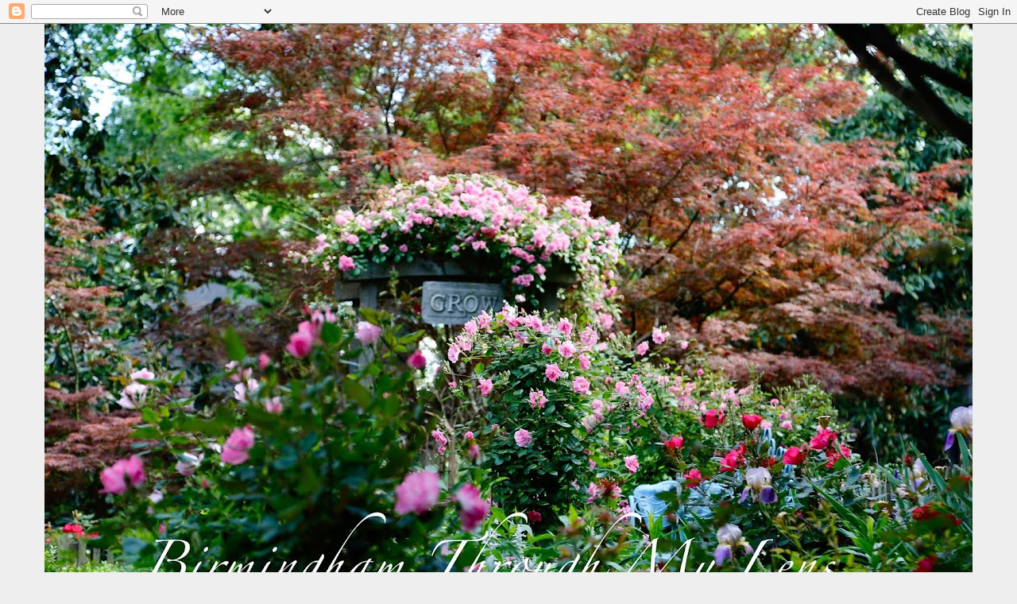

--- FILE ---
content_type: text/html; charset=UTF-8
request_url: https://birminghamalabamadailyphoto.blogspot.com/2008/09/
body_size: 45661
content:
<!DOCTYPE html>
<html class='v2' dir='ltr' lang='en'>
<head>
<link href='https://www.blogger.com/static/v1/widgets/335934321-css_bundle_v2.css' rel='stylesheet' type='text/css'/>
<meta content='width=1100' name='viewport'/>
<meta content='text/html; charset=UTF-8' http-equiv='Content-Type'/>
<meta content='blogger' name='generator'/>
<link href='https://birminghamalabamadailyphoto.blogspot.com/favicon.ico' rel='icon' type='image/x-icon'/>
<link href='http://birminghamalabamadailyphoto.blogspot.com/2008/09/' rel='canonical'/>
<link rel="alternate" type="application/atom+xml" title="Birmingham Through My Lens - Atom" href="https://birminghamalabamadailyphoto.blogspot.com/feeds/posts/default" />
<link rel="alternate" type="application/rss+xml" title="Birmingham Through My Lens - RSS" href="https://birminghamalabamadailyphoto.blogspot.com/feeds/posts/default?alt=rss" />
<link rel="service.post" type="application/atom+xml" title="Birmingham Through My Lens - Atom" href="https://draft.blogger.com/feeds/255670630427934848/posts/default" />
<!--Can't find substitution for tag [blog.ieCssRetrofitLinks]-->
<meta content='http://birminghamalabamadailyphoto.blogspot.com/2008/09/' property='og:url'/>
<meta content='Birmingham Through My Lens' property='og:title'/>
<meta content='Photographs by Birmingham photographer Virginia Jones' property='og:description'/>
<title>Birmingham Through My Lens: September 2008</title>
<style id='page-skin-1' type='text/css'><!--
/*
-----------------------------------------------
Blogger Template Style
Name:     Awesome Inc.
Designer: Tina Chen
URL:      tinachen.org
----------------------------------------------- */
/* Content
----------------------------------------------- */
body {
font: normal normal 13px Arial, Tahoma, Helvetica, FreeSans, sans-serif;
color: #444444;
background: #eeeeee none repeat scroll top left;
}
html body .content-outer {
min-width: 0;
max-width: 100%;
width: 100%;
}
a:link {
text-decoration: none;
color: #3778cd;
}
a:visited {
text-decoration: none;
color: #4d469c;
}
a:hover {
text-decoration: underline;
color: #3778cd;
}
.body-fauxcolumn-outer .cap-top {
position: absolute;
z-index: 1;
height: 276px;
width: 100%;
background: transparent none repeat-x scroll top left;
_background-image: none;
}
/* Columns
----------------------------------------------- */
.content-inner {
padding: 0;
}
.header-inner .section {
margin: 0 16px;
}
.tabs-inner .section {
margin: 0 16px;
}
.main-inner {
padding-top: 30px;
}
.main-inner .column-center-inner,
.main-inner .column-left-inner,
.main-inner .column-right-inner {
padding: 0 5px;
}
*+html body .main-inner .column-center-inner {
margin-top: -30px;
}
#layout .main-inner .column-center-inner {
margin-top: 0;
}
/* Header
----------------------------------------------- */
.header-outer {
margin: 0 0 0 0;
background: transparent none repeat scroll 0 0;
}
.Header h1 {
font: normal bold 40px Arial, Tahoma, Helvetica, FreeSans, sans-serif;
color: #444444;
text-shadow: 0 0 -1px #000000;
}
.Header h1 a {
color: #444444;
}
.Header .description {
font: normal normal 14px Arial, Tahoma, Helvetica, FreeSans, sans-serif;
color: #444444;
}
.header-inner .Header .titlewrapper,
.header-inner .Header .descriptionwrapper {
padding-left: 0;
padding-right: 0;
margin-bottom: 0;
}
.header-inner .Header .titlewrapper {
padding-top: 22px;
}
/* Tabs
----------------------------------------------- */
.tabs-outer {
overflow: hidden;
position: relative;
background: #eeeeee url(//www.blogblog.com/1kt/awesomeinc/tabs_gradient_light.png) repeat scroll 0 0;
}
#layout .tabs-outer {
overflow: visible;
}
.tabs-cap-top, .tabs-cap-bottom {
position: absolute;
width: 100%;
border-top: 1px solid #999999;
}
.tabs-cap-bottom {
bottom: 0;
}
.tabs-inner .widget li a {
display: inline-block;
margin: 0;
padding: .6em 1.5em;
font: normal bold 14px Arial, Tahoma, Helvetica, FreeSans, sans-serif;
color: #444444;
border-top: 1px solid #999999;
border-bottom: 1px solid #999999;
border-left: 1px solid #999999;
height: 16px;
line-height: 16px;
}
.tabs-inner .widget li:last-child a {
border-right: 1px solid #999999;
}
.tabs-inner .widget li.selected a, .tabs-inner .widget li a:hover {
background: #666666 url(//www.blogblog.com/1kt/awesomeinc/tabs_gradient_light.png) repeat-x scroll 0 -100px;
color: #ffffff;
}
/* Headings
----------------------------------------------- */
h2 {
font: normal bold 14px Arial, Tahoma, Helvetica, FreeSans, sans-serif;
color: #444444;
}
/* Widgets
----------------------------------------------- */
.main-inner .section {
margin: 0 27px;
padding: 0;
}
.main-inner .column-left-outer,
.main-inner .column-right-outer {
margin-top: 0;
}
#layout .main-inner .column-left-outer,
#layout .main-inner .column-right-outer {
margin-top: 0;
}
.main-inner .column-left-inner,
.main-inner .column-right-inner {
background: transparent none repeat 0 0;
-moz-box-shadow: 0 0 0 rgba(0, 0, 0, .2);
-webkit-box-shadow: 0 0 0 rgba(0, 0, 0, .2);
-goog-ms-box-shadow: 0 0 0 rgba(0, 0, 0, .2);
box-shadow: 0 0 0 rgba(0, 0, 0, .2);
-moz-border-radius: 0;
-webkit-border-radius: 0;
-goog-ms-border-radius: 0;
border-radius: 0;
}
#layout .main-inner .column-left-inner,
#layout .main-inner .column-right-inner {
margin-top: 0;
}
.sidebar .widget {
font: normal normal 14px Arial, Tahoma, Helvetica, FreeSans, sans-serif;
color: #444444;
}
.sidebar .widget a:link {
color: #3778cd;
}
.sidebar .widget a:visited {
color: #4d469c;
}
.sidebar .widget a:hover {
color: #3778cd;
}
.sidebar .widget h2 {
text-shadow: 0 0 -1px #000000;
}
.main-inner .widget {
background-color: #ffffff;
border: 1px solid #eeeeee;
padding: 0 15px 15px;
margin: 20px -16px;
-moz-box-shadow: 0 0 20px rgba(0, 0, 0, .2);
-webkit-box-shadow: 0 0 20px rgba(0, 0, 0, .2);
-goog-ms-box-shadow: 0 0 20px rgba(0, 0, 0, .2);
box-shadow: 0 0 20px rgba(0, 0, 0, .2);
-moz-border-radius: 0;
-webkit-border-radius: 0;
-goog-ms-border-radius: 0;
border-radius: 0;
}
.main-inner .widget h2 {
margin: 0 -15px;
padding: .6em 15px .5em;
border-bottom: 1px solid transparent;
}
.footer-inner .widget h2 {
padding: 0 0 .4em;
border-bottom: 1px solid transparent;
}
.main-inner .widget h2 + div, .footer-inner .widget h2 + div {
border-top: 1px solid #eeeeee;
padding-top: 8px;
}
.main-inner .widget .widget-content {
margin: 0 -15px;
padding: 7px 15px 0;
}
.main-inner .widget ul, .main-inner .widget #ArchiveList ul.flat {
margin: -8px -15px 0;
padding: 0;
list-style: none;
}
.main-inner .widget #ArchiveList {
margin: -8px 0 0;
}
.main-inner .widget ul li, .main-inner .widget #ArchiveList ul.flat li {
padding: .5em 15px;
text-indent: 0;
color: #666666;
border-top: 1px solid #eeeeee;
border-bottom: 1px solid transparent;
}
.main-inner .widget #ArchiveList ul li {
padding-top: .25em;
padding-bottom: .25em;
}
.main-inner .widget ul li:first-child, .main-inner .widget #ArchiveList ul.flat li:first-child {
border-top: none;
}
.main-inner .widget ul li:last-child, .main-inner .widget #ArchiveList ul.flat li:last-child {
border-bottom: none;
}
.post-body {
position: relative;
}
.main-inner .widget .post-body ul {
padding: 0 2.5em;
margin: .5em 0;
list-style: disc;
}
.main-inner .widget .post-body ul li {
padding: 0.25em 0;
margin-bottom: .25em;
color: #444444;
border: none;
}
.footer-inner .widget ul {
padding: 0;
list-style: none;
}
.widget .zippy {
color: #666666;
}
/* Posts
----------------------------------------------- */
body .main-inner .Blog {
padding: 0;
margin-bottom: 1em;
background-color: transparent;
border: none;
-moz-box-shadow: 0 0 0 rgba(0, 0, 0, 0);
-webkit-box-shadow: 0 0 0 rgba(0, 0, 0, 0);
-goog-ms-box-shadow: 0 0 0 rgba(0, 0, 0, 0);
box-shadow: 0 0 0 rgba(0, 0, 0, 0);
}
.main-inner .section:last-child .Blog:last-child {
padding: 0;
margin-bottom: 1em;
}
.main-inner .widget h2.date-header {
margin: 0 -15px 1px;
padding: 0 0 0 0;
font: normal normal 14px Arial, Tahoma, Helvetica, FreeSans, sans-serif;
color: #444444;
background: transparent none no-repeat scroll top left;
border-top: 0 solid #eeeeee;
border-bottom: 1px solid transparent;
-moz-border-radius-topleft: 0;
-moz-border-radius-topright: 0;
-webkit-border-top-left-radius: 0;
-webkit-border-top-right-radius: 0;
border-top-left-radius: 0;
border-top-right-radius: 0;
position: static;
bottom: 100%;
right: 15px;
text-shadow: 0 0 -1px #000000;
}
.main-inner .widget h2.date-header span {
font: normal normal 14px Arial, Tahoma, Helvetica, FreeSans, sans-serif;
display: block;
padding: .5em 15px;
border-left: 0 solid #eeeeee;
border-right: 0 solid #eeeeee;
}
.date-outer {
position: relative;
margin: 30px 0 20px;
padding: 0 15px;
background-color: #ffffff;
border: 1px solid #eeeeee;
-moz-box-shadow: 0 0 20px rgba(0, 0, 0, .2);
-webkit-box-shadow: 0 0 20px rgba(0, 0, 0, .2);
-goog-ms-box-shadow: 0 0 20px rgba(0, 0, 0, .2);
box-shadow: 0 0 20px rgba(0, 0, 0, .2);
-moz-border-radius: 0;
-webkit-border-radius: 0;
-goog-ms-border-radius: 0;
border-radius: 0;
}
.date-outer:first-child {
margin-top: 0;
}
.date-outer:last-child {
margin-bottom: 20px;
-moz-border-radius-bottomleft: 0;
-moz-border-radius-bottomright: 0;
-webkit-border-bottom-left-radius: 0;
-webkit-border-bottom-right-radius: 0;
-goog-ms-border-bottom-left-radius: 0;
-goog-ms-border-bottom-right-radius: 0;
border-bottom-left-radius: 0;
border-bottom-right-radius: 0;
}
.date-posts {
margin: 0 -15px;
padding: 0 15px;
clear: both;
}
.post-outer, .inline-ad {
border-top: 1px solid #eeeeee;
margin: 0 -15px;
padding: 15px 15px;
}
.post-outer {
padding-bottom: 10px;
}
.post-outer:first-child {
padding-top: 0;
border-top: none;
}
.post-outer:last-child, .inline-ad:last-child {
border-bottom: none;
}
.post-body {
position: relative;
}
.post-body img {
padding: 8px;
background: transparent;
border: 1px solid transparent;
-moz-box-shadow: 0 0 0 rgba(0, 0, 0, .2);
-webkit-box-shadow: 0 0 0 rgba(0, 0, 0, .2);
box-shadow: 0 0 0 rgba(0, 0, 0, .2);
-moz-border-radius: 0;
-webkit-border-radius: 0;
border-radius: 0;
}
h3.post-title, h4 {
font: normal bold 22px Arial, Tahoma, Helvetica, FreeSans, sans-serif;
color: #444444;
}
h3.post-title a {
font: normal bold 22px Arial, Tahoma, Helvetica, FreeSans, sans-serif;
color: #444444;
}
h3.post-title a:hover {
color: #3778cd;
text-decoration: underline;
}
.post-header {
margin: 0 0 1em;
}
.post-body {
line-height: 1.4;
}
.post-outer h2 {
color: #444444;
}
.post-footer {
margin: 1.5em 0 0;
}
#blog-pager {
padding: 15px;
font-size: 120%;
background-color: #ffffff;
border: 1px solid #eeeeee;
-moz-box-shadow: 0 0 20px rgba(0, 0, 0, .2);
-webkit-box-shadow: 0 0 20px rgba(0, 0, 0, .2);
-goog-ms-box-shadow: 0 0 20px rgba(0, 0, 0, .2);
box-shadow: 0 0 20px rgba(0, 0, 0, .2);
-moz-border-radius: 0;
-webkit-border-radius: 0;
-goog-ms-border-radius: 0;
border-radius: 0;
-moz-border-radius-topleft: 0;
-moz-border-radius-topright: 0;
-webkit-border-top-left-radius: 0;
-webkit-border-top-right-radius: 0;
-goog-ms-border-top-left-radius: 0;
-goog-ms-border-top-right-radius: 0;
border-top-left-radius: 0;
border-top-right-radius-topright: 0;
margin-top: 1em;
}
.blog-feeds, .post-feeds {
margin: 1em 0;
text-align: center;
color: #444444;
}
.blog-feeds a, .post-feeds a {
color: #3778cd;
}
.blog-feeds a:visited, .post-feeds a:visited {
color: #4d469c;
}
.blog-feeds a:hover, .post-feeds a:hover {
color: #3778cd;
}
.post-outer .comments {
margin-top: 2em;
}
/* Comments
----------------------------------------------- */
.comments .comments-content .icon.blog-author {
background-repeat: no-repeat;
background-image: url([data-uri]);
}
.comments .comments-content .loadmore a {
border-top: 1px solid #999999;
border-bottom: 1px solid #999999;
}
.comments .continue {
border-top: 2px solid #999999;
}
/* Footer
----------------------------------------------- */
.footer-outer {
margin: -20px 0 -1px;
padding: 20px 0 0;
color: #444444;
overflow: hidden;
}
.footer-fauxborder-left {
border-top: 1px solid #eeeeee;
background: #ffffff none repeat scroll 0 0;
-moz-box-shadow: 0 0 20px rgba(0, 0, 0, .2);
-webkit-box-shadow: 0 0 20px rgba(0, 0, 0, .2);
-goog-ms-box-shadow: 0 0 20px rgba(0, 0, 0, .2);
box-shadow: 0 0 20px rgba(0, 0, 0, .2);
margin: 0 -20px;
}
/* Mobile
----------------------------------------------- */
body.mobile {
background-size: auto;
}
.mobile .body-fauxcolumn-outer {
background: transparent none repeat scroll top left;
}
*+html body.mobile .main-inner .column-center-inner {
margin-top: 0;
}
.mobile .main-inner .widget {
padding: 0 0 15px;
}
.mobile .main-inner .widget h2 + div,
.mobile .footer-inner .widget h2 + div {
border-top: none;
padding-top: 0;
}
.mobile .footer-inner .widget h2 {
padding: 0.5em 0;
border-bottom: none;
}
.mobile .main-inner .widget .widget-content {
margin: 0;
padding: 7px 0 0;
}
.mobile .main-inner .widget ul,
.mobile .main-inner .widget #ArchiveList ul.flat {
margin: 0 -15px 0;
}
.mobile .main-inner .widget h2.date-header {
right: 0;
}
.mobile .date-header span {
padding: 0.4em 0;
}
.mobile .date-outer:first-child {
margin-bottom: 0;
border: 1px solid #eeeeee;
-moz-border-radius-topleft: 0;
-moz-border-radius-topright: 0;
-webkit-border-top-left-radius: 0;
-webkit-border-top-right-radius: 0;
-goog-ms-border-top-left-radius: 0;
-goog-ms-border-top-right-radius: 0;
border-top-left-radius: 0;
border-top-right-radius: 0;
}
.mobile .date-outer {
border-color: #eeeeee;
border-width: 0 1px 1px;
}
.mobile .date-outer:last-child {
margin-bottom: 0;
}
.mobile .main-inner {
padding: 0;
}
.mobile .header-inner .section {
margin: 0;
}
.mobile .post-outer, .mobile .inline-ad {
padding: 5px 0;
}
.mobile .tabs-inner .section {
margin: 0 10px;
}
.mobile .main-inner .widget h2 {
margin: 0;
padding: 0;
}
.mobile .main-inner .widget h2.date-header span {
padding: 0;
}
.mobile .main-inner .widget .widget-content {
margin: 0;
padding: 7px 0 0;
}
.mobile #blog-pager {
border: 1px solid transparent;
background: #ffffff none repeat scroll 0 0;
}
.mobile .main-inner .column-left-inner,
.mobile .main-inner .column-right-inner {
background: transparent none repeat 0 0;
-moz-box-shadow: none;
-webkit-box-shadow: none;
-goog-ms-box-shadow: none;
box-shadow: none;
}
.mobile .date-posts {
margin: 0;
padding: 0;
}
.mobile .footer-fauxborder-left {
margin: 0;
border-top: inherit;
}
.mobile .main-inner .section:last-child .Blog:last-child {
margin-bottom: 0;
}
.mobile-index-contents {
color: #444444;
}
.mobile .mobile-link-button {
background: #3778cd url(//www.blogblog.com/1kt/awesomeinc/tabs_gradient_light.png) repeat scroll 0 0;
}
.mobile-link-button a:link, .mobile-link-button a:visited {
color: #ffffff;
}
.mobile .tabs-inner .PageList .widget-content {
background: transparent;
border-top: 1px solid;
border-color: #999999;
color: #444444;
}
.mobile .tabs-inner .PageList .widget-content .pagelist-arrow {
border-left: 1px solid #999999;
}

--></style>
<style id='template-skin-1' type='text/css'><!--
body {
min-width: 1200px;
}
.content-outer, .content-fauxcolumn-outer, .region-inner {
min-width: 1200px;
max-width: 1200px;
_width: 1200px;
}
.main-inner .columns {
padding-left: 0px;
padding-right: 300px;
}
.main-inner .fauxcolumn-center-outer {
left: 0px;
right: 300px;
/* IE6 does not respect left and right together */
_width: expression(this.parentNode.offsetWidth -
parseInt("0px") -
parseInt("300px") + 'px');
}
.main-inner .fauxcolumn-left-outer {
width: 0px;
}
.main-inner .fauxcolumn-right-outer {
width: 300px;
}
.main-inner .column-left-outer {
width: 0px;
right: 100%;
margin-left: -0px;
}
.main-inner .column-right-outer {
width: 300px;
margin-right: -300px;
}
#layout {
min-width: 0;
}
#layout .content-outer {
min-width: 0;
width: 800px;
}
#layout .region-inner {
min-width: 0;
width: auto;
}
body#layout div.add_widget {
padding: 8px;
}
body#layout div.add_widget a {
margin-left: 32px;
}
--></style>
<link href='https://draft.blogger.com/dyn-css/authorization.css?targetBlogID=255670630427934848&amp;zx=ade98772-f254-4735-a743-b381afe368fc' media='none' onload='if(media!=&#39;all&#39;)media=&#39;all&#39;' rel='stylesheet'/><noscript><link href='https://draft.blogger.com/dyn-css/authorization.css?targetBlogID=255670630427934848&amp;zx=ade98772-f254-4735-a743-b381afe368fc' rel='stylesheet'/></noscript>
<meta name='google-adsense-platform-account' content='ca-host-pub-1556223355139109'/>
<meta name='google-adsense-platform-domain' content='blogspot.com'/>

</head>
<body class='loading variant-light'>
<div class='navbar section' id='navbar' name='Navbar'><div class='widget Navbar' data-version='1' id='Navbar1'><script type="text/javascript">
    function setAttributeOnload(object, attribute, val) {
      if(window.addEventListener) {
        window.addEventListener('load',
          function(){ object[attribute] = val; }, false);
      } else {
        window.attachEvent('onload', function(){ object[attribute] = val; });
      }
    }
  </script>
<div id="navbar-iframe-container"></div>
<script type="text/javascript" src="https://apis.google.com/js/platform.js"></script>
<script type="text/javascript">
      gapi.load("gapi.iframes:gapi.iframes.style.bubble", function() {
        if (gapi.iframes && gapi.iframes.getContext) {
          gapi.iframes.getContext().openChild({
              url: 'https://draft.blogger.com/navbar/255670630427934848?origin\x3dhttps://birminghamalabamadailyphoto.blogspot.com',
              where: document.getElementById("navbar-iframe-container"),
              id: "navbar-iframe"
          });
        }
      });
    </script><script type="text/javascript">
(function() {
var script = document.createElement('script');
script.type = 'text/javascript';
script.src = '//pagead2.googlesyndication.com/pagead/js/google_top_exp.js';
var head = document.getElementsByTagName('head')[0];
if (head) {
head.appendChild(script);
}})();
</script>
</div></div>
<div class='body-fauxcolumns'>
<div class='fauxcolumn-outer body-fauxcolumn-outer'>
<div class='cap-top'>
<div class='cap-left'></div>
<div class='cap-right'></div>
</div>
<div class='fauxborder-left'>
<div class='fauxborder-right'></div>
<div class='fauxcolumn-inner'>
</div>
</div>
<div class='cap-bottom'>
<div class='cap-left'></div>
<div class='cap-right'></div>
</div>
</div>
</div>
<div class='content'>
<div class='content-fauxcolumns'>
<div class='fauxcolumn-outer content-fauxcolumn-outer'>
<div class='cap-top'>
<div class='cap-left'></div>
<div class='cap-right'></div>
</div>
<div class='fauxborder-left'>
<div class='fauxborder-right'></div>
<div class='fauxcolumn-inner'>
</div>
</div>
<div class='cap-bottom'>
<div class='cap-left'></div>
<div class='cap-right'></div>
</div>
</div>
</div>
<div class='content-outer'>
<div class='content-cap-top cap-top'>
<div class='cap-left'></div>
<div class='cap-right'></div>
</div>
<div class='fauxborder-left content-fauxborder-left'>
<div class='fauxborder-right content-fauxborder-right'></div>
<div class='content-inner'>
<header>
<div class='header-outer'>
<div class='header-cap-top cap-top'>
<div class='cap-left'></div>
<div class='cap-right'></div>
</div>
<div class='fauxborder-left header-fauxborder-left'>
<div class='fauxborder-right header-fauxborder-right'></div>
<div class='region-inner header-inner'>
<div class='header section' id='header' name='Header'><div class='widget Header' data-version='1' id='Header1'>
<div id='header-inner'>
<a href='https://birminghamalabamadailyphoto.blogspot.com/' style='display: block'>
<img alt='Birmingham Through My Lens' height='778px; ' id='Header1_headerimg' src='https://blogger.googleusercontent.com/img/b/R29vZ2xl/AVvXsEgmMF-t4PkS4RxqImy8r4UbPGIZQwucIFWSlf_016tWkSpOxYhpf6uySGSLD5pbZ7QL-8NHeXhEzcd4tNt5M-iPUTFocDbKlDgxYi1Uz6SlvgCZlF8q4CfAB23oto75gfr0LJ8LOyT2xXc/s1168/header.jpg' style='display: block' width='1168px; '/>
</a>
</div>
</div></div>
</div>
</div>
<div class='header-cap-bottom cap-bottom'>
<div class='cap-left'></div>
<div class='cap-right'></div>
</div>
</div>
</header>
<div class='tabs-outer'>
<div class='tabs-cap-top cap-top'>
<div class='cap-left'></div>
<div class='cap-right'></div>
</div>
<div class='fauxborder-left tabs-fauxborder-left'>
<div class='fauxborder-right tabs-fauxborder-right'></div>
<div class='region-inner tabs-inner'>
<div class='tabs no-items section' id='crosscol' name='Cross-Column'></div>
<div class='tabs no-items section' id='crosscol-overflow' name='Cross-Column 2'></div>
</div>
</div>
<div class='tabs-cap-bottom cap-bottom'>
<div class='cap-left'></div>
<div class='cap-right'></div>
</div>
</div>
<div class='main-outer'>
<div class='main-cap-top cap-top'>
<div class='cap-left'></div>
<div class='cap-right'></div>
</div>
<div class='fauxborder-left main-fauxborder-left'>
<div class='fauxborder-right main-fauxborder-right'></div>
<div class='region-inner main-inner'>
<div class='columns fauxcolumns'>
<div class='fauxcolumn-outer fauxcolumn-center-outer'>
<div class='cap-top'>
<div class='cap-left'></div>
<div class='cap-right'></div>
</div>
<div class='fauxborder-left'>
<div class='fauxborder-right'></div>
<div class='fauxcolumn-inner'>
</div>
</div>
<div class='cap-bottom'>
<div class='cap-left'></div>
<div class='cap-right'></div>
</div>
</div>
<div class='fauxcolumn-outer fauxcolumn-left-outer'>
<div class='cap-top'>
<div class='cap-left'></div>
<div class='cap-right'></div>
</div>
<div class='fauxborder-left'>
<div class='fauxborder-right'></div>
<div class='fauxcolumn-inner'>
</div>
</div>
<div class='cap-bottom'>
<div class='cap-left'></div>
<div class='cap-right'></div>
</div>
</div>
<div class='fauxcolumn-outer fauxcolumn-right-outer'>
<div class='cap-top'>
<div class='cap-left'></div>
<div class='cap-right'></div>
</div>
<div class='fauxborder-left'>
<div class='fauxborder-right'></div>
<div class='fauxcolumn-inner'>
</div>
</div>
<div class='cap-bottom'>
<div class='cap-left'></div>
<div class='cap-right'></div>
</div>
</div>
<!-- corrects IE6 width calculation -->
<div class='columns-inner'>
<div class='column-center-outer'>
<div class='column-center-inner'>
<div class='main section' id='main' name='Main'><div class='widget Blog' data-version='1' id='Blog1'>
<div class='blog-posts hfeed'>

          <div class="date-outer">
        
<h2 class='date-header'><span>Tuesday, September 30, 2008</span></h2>

          <div class="date-posts">
        
<div class='post-outer'>
<div class='post hentry uncustomized-post-template' itemprop='blogPost' itemscope='itemscope' itemtype='http://schema.org/BlogPosting'>
<meta content='https://blogger.googleusercontent.com/img/b/R29vZ2xl/AVvXsEjdTBu_fTxzpTcGSMmyrFB760GTCPrz-GpdXsWEyewBVhma_IqvbN3EGVsY8gWke2L75JiFDVzRpSfeCrRpVdrvFiPflSugBHX1P50svK1d4ndFjUvbpqjX93aZMTo_lWoV-A-vCWuNwDRV/s400/IMG_8623.JPG' itemprop='image_url'/>
<meta content='255670630427934848' itemprop='blogId'/>
<meta content='7313409591072145360' itemprop='postId'/>
<a name='7313409591072145360'></a>
<h3 class='post-title entry-title' itemprop='name'>
<a href='https://birminghamalabamadailyphoto.blogspot.com/2008/09/youve-got-mail.html'>You've Got Mail....</a>
</h3>
<div class='post-header'>
<div class='post-header-line-1'></div>
</div>
<div class='post-body entry-content' id='post-body-7313409591072145360' itemprop='description articleBody'>
<a href="https://blogger.googleusercontent.com/img/b/R29vZ2xl/AVvXsEjdTBu_fTxzpTcGSMmyrFB760GTCPrz-GpdXsWEyewBVhma_IqvbN3EGVsY8gWke2L75JiFDVzRpSfeCrRpVdrvFiPflSugBHX1P50svK1d4ndFjUvbpqjX93aZMTo_lWoV-A-vCWuNwDRV/s1600-h/IMG_8623.JPG" onblur="try {parent.deselectBloggerImageGracefully();} catch(e) {}"><img alt="" border="0" id="BLOGGER_PHOTO_ID_5251635071988367954" src="https://blogger.googleusercontent.com/img/b/R29vZ2xl/AVvXsEjdTBu_fTxzpTcGSMmyrFB760GTCPrz-GpdXsWEyewBVhma_IqvbN3EGVsY8gWke2L75JiFDVzRpSfeCrRpVdrvFiPflSugBHX1P50svK1d4ndFjUvbpqjX93aZMTo_lWoV-A-vCWuNwDRV/s400/IMG_8623.JPG" style="display:block; margin:0px auto 10px; text-align:center;cursor:pointer; cursor:hand;" /></a><br /><div style="text-align: center;"><br /></div><div style="text-align: left;">and a lot of it! &#160; Did they have "junk mail" back then? Well at <a href="http://www.jimreedbooks.com/"><span class="Apple-style-span" style="color: rgb(51, 51, 255);">Reed Books/Museum of Fond Memories</span></a>, &#160;you can still find these grand old mailboxes that came from Jim's family. &#160;Allow me to reminisce. &#160;I am having a fond memory (pun intended) of my freshman year at Auburn. &#160;We collected our mail at Cater Hall from mailboxes very much like these. &#160;Darnell was the friendliest mailman a co-ed could ask for. &#160;Letters from my momma were far sweeter than any email you could ever receive these days.<br /></div><div><br /></div><div style="text-align: left;"><span class="Apple-style-span" style="font-style: italic;">For the Tune du Jour, you have two choices: "Please Mr. Postman" by the Marvelettes or a jazzy version of "You've Got Mail" by Fattburger. &#160;" Mr. Postman" goes out to my friend</span></div><div style="text-align: left;"><span class="Apple-style-span" style="font-style: italic; "><span class="Apple-style-span" style="color: rgb(204, 0, 0);"><span class="Apple-style-span" style=""><a href="http://unclejayexplains.com/"><span class="Apple-style-span" style="color: rgb(0, 0, 153);">Jay Gilbert</span></a></span><a href="//www.blogger.com/Unclejayexplains.com/">, &#160;w</a></span>ho is my "go to guy" &#160; when I &#160;need the name of a song or an artist from the past. &#160;He's amazing!</span><br /></div>
<div style='clear: both;'></div>
</div>
<div class='post-footer'>
<div class='post-footer-line post-footer-line-1'>
<span class='post-author vcard'>
Posted by
<span class='fn' itemprop='author' itemscope='itemscope' itemtype='http://schema.org/Person'>
<meta content='https://draft.blogger.com/profile/01152464973355194995' itemprop='url'/>
<a class='g-profile' href='https://draft.blogger.com/profile/01152464973355194995' rel='author' title='author profile'>
<span itemprop='name'>Virginia</span>
</a>
</span>
</span>
<span class='post-timestamp'>
at
<meta content='http://birminghamalabamadailyphoto.blogspot.com/2008/09/youve-got-mail.html' itemprop='url'/>
<a class='timestamp-link' href='https://birminghamalabamadailyphoto.blogspot.com/2008/09/youve-got-mail.html' rel='bookmark' title='permanent link'><abbr class='published' itemprop='datePublished' title='2008-09-30T00:15:00-05:00'>12:15&#8239;AM</abbr></a>
</span>
<span class='post-comment-link'>
<a class='comment-link' href='https://draft.blogger.com/comment/fullpage/post/255670630427934848/7313409591072145360' onclick='javascript:window.open(this.href, "bloggerPopup", "toolbar=0,location=0,statusbar=1,menubar=0,scrollbars=yes,width=640,height=500"); return false;'>
28 comments:
  </a>
</span>
<span class='post-icons'>
<span class='item-action'>
<a href='https://draft.blogger.com/email-post/255670630427934848/7313409591072145360' title='Email Post'>
<img alt='' class='icon-action' height='13' src='https://resources.blogblog.com/img/icon18_email.gif' width='18'/>
</a>
</span>
<span class='item-control blog-admin pid-677482061'>
<a href='https://draft.blogger.com/post-edit.g?blogID=255670630427934848&postID=7313409591072145360&from=pencil' title='Edit Post'>
<img alt='' class='icon-action' height='18' src='https://resources.blogblog.com/img/icon18_edit_allbkg.gif' width='18'/>
</a>
</span>
</span>
<div class='post-share-buttons goog-inline-block'>
</div>
</div>
<div class='post-footer-line post-footer-line-2'>
<span class='post-labels'>
Labels:
<a href='https://birminghamalabamadailyphoto.blogspot.com/search/label/Auburn%20University' rel='tag'>Auburn University</a>,
<a href='https://birminghamalabamadailyphoto.blogspot.com/search/label/mailboxes' rel='tag'>mailboxes</a>,
<a href='https://birminghamalabamadailyphoto.blogspot.com/search/label/Museum%20of%20Fond%20Memories' rel='tag'>Museum of Fond Memories</a>,
<a href='https://birminghamalabamadailyphoto.blogspot.com/search/label/Reed%20Books' rel='tag'>Reed Books</a>
</span>
</div>
<div class='post-footer-line post-footer-line-3'>
<span class='post-location'>
</span>
</div>
</div>
</div>
</div>

          </div></div>
        

          <div class="date-outer">
        
<h2 class='date-header'><span>Monday, September 29, 2008</span></h2>

          <div class="date-posts">
        
<div class='post-outer'>
<div class='post hentry uncustomized-post-template' itemprop='blogPost' itemscope='itemscope' itemtype='http://schema.org/BlogPosting'>
<meta content='https://blogger.googleusercontent.com/img/b/R29vZ2xl/AVvXsEj3IXj52o5zXtwEETeLeB3FVuXHWYMj7XqU9rvYwA1cI-gELd8DSZJNoLw2ouoLjV-Oe9iusY4JBZ4VZ-dc65HoZnTaae5DGDBW-FxYQU1lS2yUjvjkU6WWFlXVA8fD74LCEHzpQKPPZKEf/s400/IMG_7660.JPG' itemprop='image_url'/>
<meta content='255670630427934848' itemprop='blogId'/>
<meta content='677052764299662833' itemprop='postId'/>
<a name='677052764299662833'></a>
<h3 class='post-title entry-title' itemprop='name'>
<a href='https://birminghamalabamadailyphoto.blogspot.com/2008/09/styrofoam-goes-green.html'>Styrofoam Goes Green!</a>
</h3>
<div class='post-header'>
<div class='post-header-line-1'></div>
</div>
<div class='post-body entry-content' id='post-body-677052764299662833' itemprop='description articleBody'>
<a href="https://blogger.googleusercontent.com/img/b/R29vZ2xl/AVvXsEj3IXj52o5zXtwEETeLeB3FVuXHWYMj7XqU9rvYwA1cI-gELd8DSZJNoLw2ouoLjV-Oe9iusY4JBZ4VZ-dc65HoZnTaae5DGDBW-FxYQU1lS2yUjvjkU6WWFlXVA8fD74LCEHzpQKPPZKEf/s1600-h/IMG_7660.JPG" onblur="try {parent.deselectBloggerImageGracefully();} catch(e) {}"><img alt="" border="0" id="BLOGGER_PHOTO_ID_5251214004031003330" src="https://blogger.googleusercontent.com/img/b/R29vZ2xl/AVvXsEj3IXj52o5zXtwEETeLeB3FVuXHWYMj7XqU9rvYwA1cI-gELd8DSZJNoLw2ouoLjV-Oe9iusY4JBZ4VZ-dc65HoZnTaae5DGDBW-FxYQU1lS2yUjvjkU6WWFlXVA8fD74LCEHzpQKPPZKEf/s400/IMG_7660.JPG" style="display:block; margin:0px auto 10px; text-align:center;cursor:pointer; cursor:hand;" /></a><br />I volunteered at the <a href="//www.blogger.com/artsbma.org/"><span class="Apple-style-span" style="color: rgb(0, 153, 0);">Birmingham Museum of Art</span></a> yesterday. &#160;We have a wonderful new exhibit of drawings by Leonardo da Vinci which began today. &#160;Wish you all could see it. &#160;It reminded me that I had this photo in my archives. &#160;This sculpture is an interesting one for sure. &#160;It is made entirely of styrofoam cups!! &#160; "Untitled" may be the name the artist chose, but visitors I overheard described it as " a brain, &#160;coral, and a wasp's nest". &#160; The artist is <a href="http://en.wikipedia.org/wiki/Tara_Donovan"><span class="Apple-style-span" style="color: rgb(0, 102, 0);">Tara Donovan</span></a><span class="Apple-style-span" style="color: rgb(0, 102, 0);"> </span>and employees and volunteers at the museum actually hotglued the tens of thousands of cups together for this piece. &#160;I like the way the trees outside reflected this nice soft green tint. &#160;Maybe styrofoam can "go green". &#160;(Yeah - right.)<div><br /></div><div style="text-align: center;"><span class="Apple-style-span" style="font-style: italic;">The Tune du Jour is "Paper Cup" by the wonderful Fifth Dimension. &#160;</span></div><div style="text-align: center;"><span class="Apple-style-span" style="font-style: italic;">Can you believe I found a song for this post???</span></div>
<div style='clear: both;'></div>
</div>
<div class='post-footer'>
<div class='post-footer-line post-footer-line-1'>
<span class='post-author vcard'>
Posted by
<span class='fn' itemprop='author' itemscope='itemscope' itemtype='http://schema.org/Person'>
<meta content='https://draft.blogger.com/profile/01152464973355194995' itemprop='url'/>
<a class='g-profile' href='https://draft.blogger.com/profile/01152464973355194995' rel='author' title='author profile'>
<span itemprop='name'>Virginia</span>
</a>
</span>
</span>
<span class='post-timestamp'>
at
<meta content='http://birminghamalabamadailyphoto.blogspot.com/2008/09/styrofoam-goes-green.html' itemprop='url'/>
<a class='timestamp-link' href='https://birminghamalabamadailyphoto.blogspot.com/2008/09/styrofoam-goes-green.html' rel='bookmark' title='permanent link'><abbr class='published' itemprop='datePublished' title='2008-09-29T00:15:00-05:00'>12:15&#8239;AM</abbr></a>
</span>
<span class='post-comment-link'>
<a class='comment-link' href='https://draft.blogger.com/comment/fullpage/post/255670630427934848/677052764299662833' onclick='javascript:window.open(this.href, "bloggerPopup", "toolbar=0,location=0,statusbar=1,menubar=0,scrollbars=yes,width=640,height=500"); return false;'>
30 comments:
  </a>
</span>
<span class='post-icons'>
<span class='item-action'>
<a href='https://draft.blogger.com/email-post/255670630427934848/677052764299662833' title='Email Post'>
<img alt='' class='icon-action' height='13' src='https://resources.blogblog.com/img/icon18_email.gif' width='18'/>
</a>
</span>
<span class='item-control blog-admin pid-677482061'>
<a href='https://draft.blogger.com/post-edit.g?blogID=255670630427934848&postID=677052764299662833&from=pencil' title='Edit Post'>
<img alt='' class='icon-action' height='18' src='https://resources.blogblog.com/img/icon18_edit_allbkg.gif' width='18'/>
</a>
</span>
</span>
<div class='post-share-buttons goog-inline-block'>
</div>
</div>
<div class='post-footer-line post-footer-line-2'>
<span class='post-labels'>
Labels:
<a href='https://birminghamalabamadailyphoto.blogspot.com/search/label/Birmingham%20Museum%20of%20Art' rel='tag'>Birmingham Museum of Art</a>,
<a href='https://birminghamalabamadailyphoto.blogspot.com/search/label/sculpture' rel='tag'>sculpture</a>,
<a href='https://birminghamalabamadailyphoto.blogspot.com/search/label/styrofoam%20cups' rel='tag'>styrofoam cups</a>,
<a href='https://birminghamalabamadailyphoto.blogspot.com/search/label/Tara%20Donovan' rel='tag'>Tara Donovan</a>
</span>
</div>
<div class='post-footer-line post-footer-line-3'>
<span class='post-location'>
</span>
</div>
</div>
</div>
</div>

          </div></div>
        

          <div class="date-outer">
        
<h2 class='date-header'><span>Sunday, September 28, 2008</span></h2>

          <div class="date-posts">
        
<div class='post-outer'>
<div class='post hentry uncustomized-post-template' itemprop='blogPost' itemscope='itemscope' itemtype='http://schema.org/BlogPosting'>
<meta content='https://blogger.googleusercontent.com/img/b/R29vZ2xl/AVvXsEhqwLUxAcUbYsQdq5oQUXKldtTpERvyIA7YZnW6NMdeKbISTg8cY3Ns-pP_Grdp1kmrhY5g3L-xPs-xC9evb2DMoPEo54IcAzTrgLZx4_u8F1_pZE-os_YzulgLoU8ycPRRrVm2kuVT8yBX/s400/IMG_9296.JPG' itemprop='image_url'/>
<meta content='255670630427934848' itemprop='blogId'/>
<meta content='1168722509084359684' itemprop='postId'/>
<a name='1168722509084359684'></a>
<h3 class='post-title entry-title' itemprop='name'>
<a href='https://birminghamalabamadailyphoto.blogspot.com/2008/09/true-colors.html'>True Colors</a>
</h3>
<div class='post-header'>
<div class='post-header-line-1'></div>
</div>
<div class='post-body entry-content' id='post-body-1168722509084359684' itemprop='description articleBody'>
<div style="text-align: center;"><br /></div><a href="https://blogger.googleusercontent.com/img/b/R29vZ2xl/AVvXsEhqwLUxAcUbYsQdq5oQUXKldtTpERvyIA7YZnW6NMdeKbISTg8cY3Ns-pP_Grdp1kmrhY5g3L-xPs-xC9evb2DMoPEo54IcAzTrgLZx4_u8F1_pZE-os_YzulgLoU8ycPRRrVm2kuVT8yBX/s1600-h/IMG_9296.JPG" onblur="try {parent.deselectBloggerImageGracefully();} catch(e) {}"><img alt="" border="0" id="BLOGGER_PHOTO_ID_5250775393389806018" src="https://blogger.googleusercontent.com/img/b/R29vZ2xl/AVvXsEhqwLUxAcUbYsQdq5oQUXKldtTpERvyIA7YZnW6NMdeKbISTg8cY3Ns-pP_Grdp1kmrhY5g3L-xPs-xC9evb2DMoPEo54IcAzTrgLZx4_u8F1_pZE-os_YzulgLoU8ycPRRrVm2kuVT8yBX/s400/IMG_9296.JPG" style="display:block; margin:0px auto 10px; text-align:center;cursor:pointer; cursor:hand;" /></a><br />If you live in the state of Alabama, and especially Birmingham, &#160;you have a major choice to make. &#160;<span class="Apple-style-span" style=""><a href="//www.blogger.com/auburn.edu/"><span class="Apple-style-span" style="color: rgb(51, 51, 255);">Auburn</span></a></span> or <a href="http://www.ua.edu/"><span class="Apple-style-span" style="color: rgb(204, 0, 0);">Alabama</span></a>? &#160;These two major universities claim a majority of the most loyal, enthusiastic, &#160;and sometimes even overzealous( the word rabid has been used) &#160;football fans anywhere around. &#160;Now we have many other great football teams in our fair city : <a href="http://main.uab.edu/"><span class="Apple-style-span" style=""><span class="Apple-style-span" style="color: rgb(51, 51, 255);">UAB</span></span></a>, <a href="http://www.bsc.edu/"><span class="Apple-style-span" style=""><span class="Apple-style-span" style="color: rgb(51, 51, 255);">Birmingham Southern</span></span></a><span class="Apple-style-span" style="color: rgb(51, 51, 255);">, </span><a href="http://www.samford.edu/"><span class="Apple-style-span" style=""><span class="Apple-style-span" style="color: rgb(51, 51, 255);">Samford</span></span></a>, and <span class="Apple-style-span" style=""><a href="http://www.miles.edu/about.asp"><span class="Apple-style-span" style="color: rgb(51, 51, 255);">Miles College</span></a></span> to name a few. &#160;However, on any given Saturday in the fall, the Auburn/Alabama fans can be seen all over town proudly displaying their true colors.&#160;<div><br /><div>The statue above is a tribute to two of the legendary coaches from these two teams. &#160;On the left is <a href="http://bryantmuseum.ua.edu/"><span class="Apple-style-span" style="color: rgb(204, 0, 0);">Coach &#160;Paul "Bear" Bryant</span></a>, who was the much revered head coach for the University of Alabama. &#160;On the right is <a href="http://en.wikipedia.org/wiki/Ralph_Jordan"><span class="Apple-style-span" style="color: rgb(51, 51, 255);">Coach &#160;Ralph "Shug" Jordan</span></a>, &#160;Auburn's beloved former head coach. This statue is near the SEC Headquarters and the Alabama Sports Hall of Fame. &#160;</div><div><br /></div><div>The photo below is a photo of the flag that I proudly display outside my home during football season. &#160;There you&#160;have it - my true colors. &#160; D. over at<span class="Apple-style-span" style="color: rgb(204, 0, 0);"> </span><span class="Apple-style-span" style=""><a href="http://ttownphoto.blogspot.com/"><span class="Apple-style-span" style="color: rgb(204, 0, 0);">Tuscaloosa Daily Photo</span></a></span> is a wonderful resource for more &#160;Univ. of Alabama slanted photos on her blog. &#160;That's the best I can offer in the way of "fair and balanced".</div><div><br /></div><div>A SPECIAL NOTE: &#160;Many thanks to Jimsey, &#160;whose website <a href="http://www.magiccitymoments.com/bhamtoparis.html"><span class="Apple-style-span" style="color: rgb(51, 51, 255);">Magic City Moments</span></a> has featured BADP and Marie Reed's <a href="http://saintfargeau.blogspot.com/"><span class="Apple-style-span" style="color: rgb(51, 51, 255);">St. Fargeau Daily Photo</span></a>. &#160;Magic City Moments is a terrific site to find out what's happening all over Birmingham. &#160;Thank you Jimsey for giving our blogs a little publicity and for featuring some of my recent photos.</div><div><br /></div><div><span class="Apple-style-span" style="font-style: italic;">No surprise here. &#160;The Tune du Jour is "War Eagle" by the Auburn Marching Band. &#160;Click </span><span class="Apple-style-span" style=""><span class="Apple-style-span" style="font-style: italic;"><span class="Apple-style-span" style="color: rgb(255, 102, 0);"><a href="//www.youtube.com/watch?v=dkyj8uhDNoU&amp;feature=related">here</a></span></span></span><span class="Apple-style-span" style="font-style: italic;">.</span></div><div><br /></div><div><a href="https://blogger.googleusercontent.com/img/b/R29vZ2xl/AVvXsEipGyjHHppBF2sz6Q1le6LINfIivZxYm92AgtaH1aYFs_8EKEE-lY5d1jSrseRSH81W56ZHqL6nmHdc4IBQZ_KV5yKMS9E8xbJU4Cn91YOyTtTryzpIaNn5wdLql9bZtkicX2PanUa0Nf95/s1600-h/IMG_9819.JPG" onblur="try {parent.deselectBloggerImageGracefully();} catch(e) {}"><img alt="" border="0" id="BLOGGER_PHOTO_ID_5250801697559187874" src="https://blogger.googleusercontent.com/img/b/R29vZ2xl/AVvXsEipGyjHHppBF2sz6Q1le6LINfIivZxYm92AgtaH1aYFs_8EKEE-lY5d1jSrseRSH81W56ZHqL6nmHdc4IBQZ_KV5yKMS9E8xbJU4Cn91YOyTtTryzpIaNn5wdLql9bZtkicX2PanUa0Nf95/s400/IMG_9819.JPG" style="display: block; margin-top: 0px; margin-right: auto; margin-bottom: 10px; margin-left: auto; text-align: center; cursor: pointer; " /></a></div><div><br /></div></div>
<div style='clear: both;'></div>
</div>
<div class='post-footer'>
<div class='post-footer-line post-footer-line-1'>
<span class='post-author vcard'>
Posted by
<span class='fn' itemprop='author' itemscope='itemscope' itemtype='http://schema.org/Person'>
<meta content='https://draft.blogger.com/profile/01152464973355194995' itemprop='url'/>
<a class='g-profile' href='https://draft.blogger.com/profile/01152464973355194995' rel='author' title='author profile'>
<span itemprop='name'>Virginia</span>
</a>
</span>
</span>
<span class='post-timestamp'>
at
<meta content='http://birminghamalabamadailyphoto.blogspot.com/2008/09/true-colors.html' itemprop='url'/>
<a class='timestamp-link' href='https://birminghamalabamadailyphoto.blogspot.com/2008/09/true-colors.html' rel='bookmark' title='permanent link'><abbr class='published' itemprop='datePublished' title='2008-09-28T00:15:00-05:00'>12:15&#8239;AM</abbr></a>
</span>
<span class='post-comment-link'>
<a class='comment-link' href='https://draft.blogger.com/comment/fullpage/post/255670630427934848/1168722509084359684' onclick='javascript:window.open(this.href, "bloggerPopup", "toolbar=0,location=0,statusbar=1,menubar=0,scrollbars=yes,width=640,height=500"); return false;'>
14 comments:
  </a>
</span>
<span class='post-icons'>
<span class='item-action'>
<a href='https://draft.blogger.com/email-post/255670630427934848/1168722509084359684' title='Email Post'>
<img alt='' class='icon-action' height='13' src='https://resources.blogblog.com/img/icon18_email.gif' width='18'/>
</a>
</span>
<span class='item-control blog-admin pid-677482061'>
<a href='https://draft.blogger.com/post-edit.g?blogID=255670630427934848&postID=1168722509084359684&from=pencil' title='Edit Post'>
<img alt='' class='icon-action' height='18' src='https://resources.blogblog.com/img/icon18_edit_allbkg.gif' width='18'/>
</a>
</span>
</span>
<div class='post-share-buttons goog-inline-block'>
</div>
</div>
<div class='post-footer-line post-footer-line-2'>
<span class='post-labels'>
Labels:
<a href='https://birminghamalabamadailyphoto.blogspot.com/search/label/Auburn%20University' rel='tag'>Auburn University</a>,
<a href='https://birminghamalabamadailyphoto.blogspot.com/search/label/Coach%20Bear%20Bryant.%20SEC' rel='tag'>Coach Bear Bryant. SEC</a>,
<a href='https://birminghamalabamadailyphoto.blogspot.com/search/label/Coach%20Shug%20Jordan' rel='tag'>Coach Shug Jordan</a>,
<a href='https://birminghamalabamadailyphoto.blogspot.com/search/label/University%20of%20Alabama' rel='tag'>University of Alabama</a>
</span>
</div>
<div class='post-footer-line post-footer-line-3'>
<span class='post-location'>
</span>
</div>
</div>
</div>
</div>

          </div></div>
        

          <div class="date-outer">
        
<h2 class='date-header'><span>Saturday, September 27, 2008</span></h2>

          <div class="date-posts">
        
<div class='post-outer'>
<div class='post hentry uncustomized-post-template' itemprop='blogPost' itemscope='itemscope' itemtype='http://schema.org/BlogPosting'>
<meta content='https://blogger.googleusercontent.com/img/b/R29vZ2xl/AVvXsEgYU9bDL3xcB5FAOkX4uJi0Qlarx2dVhItMJJXMuGYRfIF2eDss-I2D8YdgRCNH9MTn_SDGxMU635-meq3bWqBtmGsF1snlIhWSRqaYRH5Fn8AWq8PDc9NGIn0FUYMxQXOhseElO2MA2kgo/s400/IMG_0089.JPG' itemprop='image_url'/>
<meta content='255670630427934848' itemprop='blogId'/>
<meta content='2609919206636799354' itemprop='postId'/>
<a name='2609919206636799354'></a>
<h3 class='post-title entry-title' itemprop='name'>
<a href='https://birminghamalabamadailyphoto.blogspot.com/2008/09/happy-birthday-to-us.html'>Happy Birthday to Us!</a>
</h3>
<div class='post-header'>
<div class='post-header-line-1'></div>
</div>
<div class='post-body entry-content' id='post-body-2609919206636799354' itemprop='description articleBody'>
<div style="text-align: center;"><br /></div><a href="https://blogger.googleusercontent.com/img/b/R29vZ2xl/AVvXsEgYU9bDL3xcB5FAOkX4uJi0Qlarx2dVhItMJJXMuGYRfIF2eDss-I2D8YdgRCNH9MTn_SDGxMU635-meq3bWqBtmGsF1snlIhWSRqaYRH5Fn8AWq8PDc9NGIn0FUYMxQXOhseElO2MA2kgo/s1600-h/IMG_0089.JPG" onblur="try {parent.deselectBloggerImageGracefully();} catch(e) {}"><img alt="" border="0" id="BLOGGER_PHOTO_ID_5249962552947631138" src="https://blogger.googleusercontent.com/img/b/R29vZ2xl/AVvXsEgYU9bDL3xcB5FAOkX4uJi0Qlarx2dVhItMJJXMuGYRfIF2eDss-I2D8YdgRCNH9MTn_SDGxMU635-meq3bWqBtmGsF1snlIhWSRqaYRH5Fn8AWq8PDc9NGIn0FUYMxQXOhseElO2MA2kgo/s400/IMG_0089.JPG" style="display:block; margin:0px auto 10px; text-align:center;cursor:pointer; cursor:hand;" /></a>This has been a big week for our family! &#160;My two youngest grandchildren both celebrated their 4th &#160;birthdays (a day apart) this week. &#160;This is our Laura Kate at her party on Wednesday. &#160;She helped her Mom make those cupcakes. &#160; I just had to include her friend Belle who was all about the chocolate icing. &#160; &#160;Davis will host a Pirate Party today. &#160;You will be treated to a photo one day soon. &#160;A crowd of rowdy little swashbucklers should make for some interesting pictures!<div><br /></div><div>Today, I am celebrating my <span class="Apple-style-span" style="font-weight: bold;">100th post&#160;</span>on City Daily Photo. &#160;My mother always said,"Ignorance is bliss." &#160;You can say that again. &#160;When I naively created this blog I thought it would be just a photo and a caption each day. Whew! &#160;Why did I ever think I could say ANYTHING in one sentence??? &#160;Well, 100 posts later I can tell you that it's way more work than I imagined, but I've never had so much fun. &#160;Stressful having to amass a warehouse full of photos - Yes! &#160;The pay-off? &#160;Meeting some incredibly nice folks right here in Birmingham and getting to know all of you from near and far flung cities around the <span class="Apple-style-span" style="font-weight: bold;">world!</span>&#160;&#160; What an interesting, talented, caring group of photographers you are. &#160;A special thanks to <a href="http://selmaala.blogspot.com/"><span class="Apple-style-span" style="color: rgb(204, 0, 0);">Janet (Rambling Round)</span></a> in Selma for your patience helping me to get up and running. &#160;You answered at least a million questions and showed me the ropes. &#160;<span class="Apple-style-span" style="color: rgb(204, 0, 0);"><a href="http://toms-posts.blogspot.com/"><span class="Apple-style-span" style="color: rgb(204, 0, 0);">Tom</span><span class="Apple-style-span" style="color: rgb(204, 0, 0);"> Wigley</span></a></span>, you were a wonderful mentor as well. &#160;I would never have been able to participate in Skywatch if you hadn't taken me under your wing. <span class="Apple-style-span" style="color: rgb(204, 0, 0);"><a href="http://saintlouismodailyphoto.blogspot.com/">&#160;<span class="Apple-style-span" style="color: rgb(204, 0, 0);">Strangetastes (St.Louis, MO DP)</span></a></span> you continue to give me much needed feedback on my photographs. &#160;Thank you for your expert advice and your friendship. &#160;And before the orchestra starts playing to get me off the stage, &#160;let me thank every one of you who stop by and read my blog, and those who leave comments - your encouragement, suggestions, &#160;and often hilarious comments make my day and raise the bar for me. &#160;Merci beaucoup mes amis.</div><div style="text-align: left;"><br /></div><div style="text-align: center;">&#160;&#160;&#160;<span class="Apple-style-span" style="font-style: italic;">For such a special occasion, I have chosen 3 Tunes du Jour. &#160;Take your pick!</span></div><div style="text-align: center;"><span class="Apple-style-span" style="font-style: italic;"><br /></span></div><div style="text-align: center;"><span class="Apple-style-span" style="color: rgb(0, 0, 238); text-decoration: underline;"><br /></span></div><div style="text-align: left;"><a href="https://blogger.googleusercontent.com/img/b/R29vZ2xl/AVvXsEiX-NU0VI8TbMvUJkC7sL6YCV5lE0NDGu1lfOF2pgu9JhU_o8SS6j-YCGehXU8gFkId2EICNoLXTpf91rjRD45kBmaV1ntWmEbMdlMlJzrbcnE4cSHJndUmNP464gqvcwn6WfkEhI3E-T_R/s1600-h/IMG_0108.JPG" onblur="try {parent.deselectBloggerImageGracefully();} catch(e) {}"><img alt="" border="0" id="BLOGGER_PHOTO_ID_5250515546496190066" src="https://blogger.googleusercontent.com/img/b/R29vZ2xl/AVvXsEiX-NU0VI8TbMvUJkC7sL6YCV5lE0NDGu1lfOF2pgu9JhU_o8SS6j-YCGehXU8gFkId2EICNoLXTpf91rjRD45kBmaV1ntWmEbMdlMlJzrbcnE4cSHJndUmNP464gqvcwn6WfkEhI3E-T_R/s320/IMG_0108.JPG" style="display: block; margin-top: 0px; margin-right: auto; margin-bottom: 10px; margin-left: auto; text-align: center; cursor: pointer; " /></a></div>
<div style='clear: both;'></div>
</div>
<div class='post-footer'>
<div class='post-footer-line post-footer-line-1'>
<span class='post-author vcard'>
Posted by
<span class='fn' itemprop='author' itemscope='itemscope' itemtype='http://schema.org/Person'>
<meta content='https://draft.blogger.com/profile/01152464973355194995' itemprop='url'/>
<a class='g-profile' href='https://draft.blogger.com/profile/01152464973355194995' rel='author' title='author profile'>
<span itemprop='name'>Virginia</span>
</a>
</span>
</span>
<span class='post-timestamp'>
at
<meta content='http://birminghamalabamadailyphoto.blogspot.com/2008/09/happy-birthday-to-us.html' itemprop='url'/>
<a class='timestamp-link' href='https://birminghamalabamadailyphoto.blogspot.com/2008/09/happy-birthday-to-us.html' rel='bookmark' title='permanent link'><abbr class='published' itemprop='datePublished' title='2008-09-27T00:15:00-05:00'>12:15&#8239;AM</abbr></a>
</span>
<span class='post-comment-link'>
<a class='comment-link' href='https://draft.blogger.com/comment/fullpage/post/255670630427934848/2609919206636799354' onclick='javascript:window.open(this.href, "bloggerPopup", "toolbar=0,location=0,statusbar=1,menubar=0,scrollbars=yes,width=640,height=500"); return false;'>
35 comments:
  </a>
</span>
<span class='post-icons'>
<span class='item-action'>
<a href='https://draft.blogger.com/email-post/255670630427934848/2609919206636799354' title='Email Post'>
<img alt='' class='icon-action' height='13' src='https://resources.blogblog.com/img/icon18_email.gif' width='18'/>
</a>
</span>
<span class='item-control blog-admin pid-677482061'>
<a href='https://draft.blogger.com/post-edit.g?blogID=255670630427934848&postID=2609919206636799354&from=pencil' title='Edit Post'>
<img alt='' class='icon-action' height='18' src='https://resources.blogblog.com/img/icon18_edit_allbkg.gif' width='18'/>
</a>
</span>
</span>
<div class='post-share-buttons goog-inline-block'>
</div>
</div>
<div class='post-footer-line post-footer-line-2'>
<span class='post-labels'>
Labels:
<a href='https://birminghamalabamadailyphoto.blogspot.com/search/label/100%20Post' rel='tag'>100 Post</a>,
<a href='https://birminghamalabamadailyphoto.blogspot.com/search/label/birthday' rel='tag'>birthday</a>,
<a href='https://birminghamalabamadailyphoto.blogspot.com/search/label/City%20Daily%20Photo' rel='tag'>City Daily Photo</a>
</span>
</div>
<div class='post-footer-line post-footer-line-3'>
<span class='post-location'>
</span>
</div>
</div>
</div>
</div>

          </div></div>
        

          <div class="date-outer">
        
<h2 class='date-header'><span>Friday, September 26, 2008</span></h2>

          <div class="date-posts">
        
<div class='post-outer'>
<div class='post hentry uncustomized-post-template' itemprop='blogPost' itemscope='itemscope' itemtype='http://schema.org/BlogPosting'>
<meta content='https://blogger.googleusercontent.com/img/b/R29vZ2xl/AVvXsEieVlyYiF_LQWaxM3qAKhE-4nWvf1rtgXSW3J1Mh9UcsR4tmHtzqAJj1qyx86AhjR6rk0azf7ZFalxOKoShCL0G4cCfLz1NURizckFP6xB5yjdgqbgaOp4dqrg1Bn9hSYooct4IYUS9zGsF/s400/IMG_9237.JPG' itemprop='image_url'/>
<meta content='255670630427934848' itemprop='blogId'/>
<meta content='6878807354491738451' itemprop='postId'/>
<a name='6878807354491738451'></a>
<h3 class='post-title entry-title' itemprop='name'>
<a href='https://birminghamalabamadailyphoto.blogspot.com/2008/09/skywatch-friday-two-things-challenge.html'>SKYWATCH FRIDAY/ TWO THINGS CHALLENGE Blue & Green</a>
</h3>
<div class='post-header'>
<div class='post-header-line-1'></div>
</div>
<div class='post-body entry-content' id='post-body-6878807354491738451' itemprop='description articleBody'>
<a href="https://blogger.googleusercontent.com/img/b/R29vZ2xl/AVvXsEieVlyYiF_LQWaxM3qAKhE-4nWvf1rtgXSW3J1Mh9UcsR4tmHtzqAJj1qyx86AhjR6rk0azf7ZFalxOKoShCL0G4cCfLz1NURizckFP6xB5yjdgqbgaOp4dqrg1Bn9hSYooct4IYUS9zGsF/s1600-h/IMG_9237.JPG" onblur="try {parent.deselectBloggerImageGracefully();} catch(e) {}"><img alt="" border="0" id="BLOGGER_PHOTO_ID_5250100413259758402" src="https://blogger.googleusercontent.com/img/b/R29vZ2xl/AVvXsEieVlyYiF_LQWaxM3qAKhE-4nWvf1rtgXSW3J1Mh9UcsR4tmHtzqAJj1qyx86AhjR6rk0azf7ZFalxOKoShCL0G4cCfLz1NURizckFP6xB5yjdgqbgaOp4dqrg1Bn9hSYooct4IYUS9zGsF/s400/IMG_9237.JPG" style="display:block; margin:0px auto 10px; text-align:center;cursor:pointer; cursor:hand;" /></a><br />This fountain is in the centerpiece &#160;of historic <span class="Apple-style-span" style="color: rgb(204, 0, 0);"><a href="http://www.bhamwiki.com/wiki/index.php?title=Linn_Park">Linn Park</a></span> and the downtown area. &#160;One of the first parks built in Birmingham, &#160;it is the site of <span class="Apple-style-span" style="font-style: italic;">City Stages</span> and the<span class="Apple-style-span" style="font-style: italic;"> Magic City Art Connection</span> to name just a few. &#160;It is surrounded by City Hall, the Jefferson County Courthouse, Birmingham Museum of Art and Boutwell Auditorium. &#160;I have been saving this one and today seemed the perfect time to post it, &#160;because it showcases a lovely blue sky for my <span class="Apple-style-span" style="color: rgb(204, 0, 0);"><a href="http://skyley.blogspot.com/">Skywatch Friday</a></span> entry and the colors of Blue and Green meeting the challenge this week as well. &#160;I covered all my bases with one photo! &#160;<div><div><br /><div>For more participants of Skywatch Friday click <span class="Apple-style-span" style="color: rgb(204, 0, 0);"><a href="http://skyley.blogspot.com/">here.</a></span> &#160;Two Things Challenge participants are <span class="Apple-style-span" style="color: rgb(204, 0, 0);"><a href="http://2thingsphotochallenge.blogspot.com/">here.</a></span></div><div><br /></div><div>TOMORROW...... Have I really been at this for 100 DAYS &#160;?????</div><div><br /></div><div>The T<span class="Apple-style-span" style="font-style: italic;">une du Jour </span>is back. &#160;"Aquarius" by the Fifth Dimension should be a nice backdrop to this lovely fountain.</div></div></div>
<div style='clear: both;'></div>
</div>
<div class='post-footer'>
<div class='post-footer-line post-footer-line-1'>
<span class='post-author vcard'>
Posted by
<span class='fn' itemprop='author' itemscope='itemscope' itemtype='http://schema.org/Person'>
<meta content='https://draft.blogger.com/profile/01152464973355194995' itemprop='url'/>
<a class='g-profile' href='https://draft.blogger.com/profile/01152464973355194995' rel='author' title='author profile'>
<span itemprop='name'>Virginia</span>
</a>
</span>
</span>
<span class='post-timestamp'>
at
<meta content='http://birminghamalabamadailyphoto.blogspot.com/2008/09/skywatch-friday-two-things-challenge.html' itemprop='url'/>
<a class='timestamp-link' href='https://birminghamalabamadailyphoto.blogspot.com/2008/09/skywatch-friday-two-things-challenge.html' rel='bookmark' title='permanent link'><abbr class='published' itemprop='datePublished' title='2008-09-26T00:20:00-05:00'>12:20&#8239;AM</abbr></a>
</span>
<span class='post-comment-link'>
<a class='comment-link' href='https://draft.blogger.com/comment/fullpage/post/255670630427934848/6878807354491738451' onclick='javascript:window.open(this.href, "bloggerPopup", "toolbar=0,location=0,statusbar=1,menubar=0,scrollbars=yes,width=640,height=500"); return false;'>
24 comments:
  </a>
</span>
<span class='post-icons'>
<span class='item-action'>
<a href='https://draft.blogger.com/email-post/255670630427934848/6878807354491738451' title='Email Post'>
<img alt='' class='icon-action' height='13' src='https://resources.blogblog.com/img/icon18_email.gif' width='18'/>
</a>
</span>
<span class='item-control blog-admin pid-677482061'>
<a href='https://draft.blogger.com/post-edit.g?blogID=255670630427934848&postID=6878807354491738451&from=pencil' title='Edit Post'>
<img alt='' class='icon-action' height='18' src='https://resources.blogblog.com/img/icon18_edit_allbkg.gif' width='18'/>
</a>
</span>
</span>
<div class='post-share-buttons goog-inline-block'>
</div>
</div>
<div class='post-footer-line post-footer-line-2'>
<span class='post-labels'>
Labels:
<a href='https://birminghamalabamadailyphoto.blogspot.com/search/label/fountains' rel='tag'>fountains</a>,
<a href='https://birminghamalabamadailyphoto.blogspot.com/search/label/Linn%20Park' rel='tag'>Linn Park</a>,
<a href='https://birminghamalabamadailyphoto.blogspot.com/search/label/Skywatch%20Friday' rel='tag'>Skywatch Friday</a>,
<a href='https://birminghamalabamadailyphoto.blogspot.com/search/label/Two%20Things%20Challenge' rel='tag'>Two Things Challenge</a>
</span>
</div>
<div class='post-footer-line post-footer-line-3'>
<span class='post-location'>
</span>
</div>
</div>
</div>
</div>

          </div></div>
        

          <div class="date-outer">
        
<h2 class='date-header'><span>Thursday, September 25, 2008</span></h2>

          <div class="date-posts">
        
<div class='post-outer'>
<div class='post hentry uncustomized-post-template' itemprop='blogPost' itemscope='itemscope' itemtype='http://schema.org/BlogPosting'>
<meta content='https://blogger.googleusercontent.com/img/b/R29vZ2xl/AVvXsEjGy36w1SRtHQomnmQ-6-2eEdyczyJYao3GZRu0oQ746GrlJWj-fvBQQuwYVeXlRMlvpjR1XoHtdF2x06Hgdw08aihGJLe1xPrEjd6SZXkrv7kHB_SaOrjm_HUjRPmVO1f6H7UG5qsuXkcn/s400/IMG_9399.JPG' itemprop='image_url'/>
<meta content='255670630427934848' itemprop='blogId'/>
<meta content='6364364581205255305' itemprop='postId'/>
<a name='6364364581205255305'></a>
<h3 class='post-title entry-title' itemprop='name'>
<a href='https://birminghamalabamadailyphoto.blogspot.com/2008/09/play-it-againmichael.html'>Play It Again, Michael</a>
</h3>
<div class='post-header'>
<div class='post-header-line-1'></div>
</div>
<div class='post-body entry-content' id='post-body-6364364581205255305' itemprop='description articleBody'>
<div style="text-align: center;"><br /></div><a href="https://blogger.googleusercontent.com/img/b/R29vZ2xl/AVvXsEjGy36w1SRtHQomnmQ-6-2eEdyczyJYao3GZRu0oQ746GrlJWj-fvBQQuwYVeXlRMlvpjR1XoHtdF2x06Hgdw08aihGJLe1xPrEjd6SZXkrv7kHB_SaOrjm_HUjRPmVO1f6H7UG5qsuXkcn/s1600-h/IMG_9399.JPG" onblur="try {parent.deselectBloggerImageGracefully();} catch(e) {}"><img alt="" border="0" id="BLOGGER_PHOTO_ID_5249782787639409170" src="https://blogger.googleusercontent.com/img/b/R29vZ2xl/AVvXsEjGy36w1SRtHQomnmQ-6-2eEdyczyJYao3GZRu0oQ746GrlJWj-fvBQQuwYVeXlRMlvpjR1XoHtdF2x06Hgdw08aihGJLe1xPrEjd6SZXkrv7kHB_SaOrjm_HUjRPmVO1f6H7UG5qsuXkcn/s400/IMG_9399.JPG" style="display:block; margin:0px auto 10px; text-align:center;cursor:pointer; cursor:hand;" /></a><br />Meet my friend and part time boss, <a href="http://www.michaeldulin.com/"><span class="Apple-style-span" style="color: rgb(204, 102, 0);">Michael Dulin</span></a>. &#160;He is an accomplished musician/ composer and recently I have had the privilege of helping him market his latest CD, "<span class="Apple-style-span" style="font-style: italic;">Follow the River</span>". Due to his extraordinary talent and my humble clerical skills, he was ranked Number 1 for the month of June in the New Age/ Smooth Jazz category - worldwide! &#160;I couldn't be more proud. &#160;I have hounded him mercilessly to let me photograph him while he "tinkled the ivories" ! &#160;He finally caved. &#160;I regret that I cannot let you hear him play right here on my blog, but you can hear him<a href="http://www.apple.com/search/ipoditunes/?q=Michael+DUlin"> <span class="Apple-style-span" style="color: rgb(204, 102, 0);">here</span> </a>and and find out more&#160;<a href="http://cdbaby.com/found?allsearch=Michael+Dulin&amp;submit="><span class="Apple-style-span" style="color: rgb(204, 102, 0);">here</span></a>. &#160;Birmingham is fortunate indeed to have a talent the likes of Michael Dulin in our midst.&#160;<div><div><br /></div></div><div>UPDATE: You can now listen to the music of Michael Dulin on Deezer.com!! Enjoy.</div><div><a href="https://blogger.googleusercontent.com/img/b/R29vZ2xl/AVvXsEj7b7gDBjtE81x1NH5b-8zmK_bc51X3wcfzs1Zczyrz2u0cQcUVt-Pym3thCzYWGxE2y1-JI8uq1yT3IkE0POqBOjlN9HgT7Ej13Hl4c9jkh6yJbjFSLOuV-KlnKMvBB5znVV_t-a90xxRf/s1600-h/IMG_9392.JPG" onblur="try {parent.deselectBloggerImageGracefully();} catch(e) {}"><img alt="" border="0" id="BLOGGER_PHOTO_ID_5249805637037940466" src="https://blogger.googleusercontent.com/img/b/R29vZ2xl/AVvXsEj7b7gDBjtE81x1NH5b-8zmK_bc51X3wcfzs1Zczyrz2u0cQcUVt-Pym3thCzYWGxE2y1-JI8uq1yT3IkE0POqBOjlN9HgT7Ej13Hl4c9jkh6yJbjFSLOuV-KlnKMvBB5znVV_t-a90xxRf/s400/IMG_9392.JPG" style="display: block; margin-top: 0px; margin-right: auto; margin-bottom: 10px; margin-left: auto; text-align: center; cursor: pointer; " /></a></div>
<div style='clear: both;'></div>
</div>
<div class='post-footer'>
<div class='post-footer-line post-footer-line-1'>
<span class='post-author vcard'>
Posted by
<span class='fn' itemprop='author' itemscope='itemscope' itemtype='http://schema.org/Person'>
<meta content='https://draft.blogger.com/profile/01152464973355194995' itemprop='url'/>
<a class='g-profile' href='https://draft.blogger.com/profile/01152464973355194995' rel='author' title='author profile'>
<span itemprop='name'>Virginia</span>
</a>
</span>
</span>
<span class='post-timestamp'>
at
<meta content='http://birminghamalabamadailyphoto.blogspot.com/2008/09/play-it-againmichael.html' itemprop='url'/>
<a class='timestamp-link' href='https://birminghamalabamadailyphoto.blogspot.com/2008/09/play-it-againmichael.html' rel='bookmark' title='permanent link'><abbr class='published' itemprop='datePublished' title='2008-09-25T00:20:00-05:00'>12:20&#8239;AM</abbr></a>
</span>
<span class='post-comment-link'>
<a class='comment-link' href='https://draft.blogger.com/comment/fullpage/post/255670630427934848/6364364581205255305' onclick='javascript:window.open(this.href, "bloggerPopup", "toolbar=0,location=0,statusbar=1,menubar=0,scrollbars=yes,width=640,height=500"); return false;'>
16 comments:
  </a>
</span>
<span class='post-icons'>
<span class='item-action'>
<a href='https://draft.blogger.com/email-post/255670630427934848/6364364581205255305' title='Email Post'>
<img alt='' class='icon-action' height='13' src='https://resources.blogblog.com/img/icon18_email.gif' width='18'/>
</a>
</span>
<span class='item-control blog-admin pid-677482061'>
<a href='https://draft.blogger.com/post-edit.g?blogID=255670630427934848&postID=6364364581205255305&from=pencil' title='Edit Post'>
<img alt='' class='icon-action' height='18' src='https://resources.blogblog.com/img/icon18_edit_allbkg.gif' width='18'/>
</a>
</span>
</span>
<div class='post-share-buttons goog-inline-block'>
</div>
</div>
<div class='post-footer-line post-footer-line-2'>
<span class='post-labels'>
Labels:
<a href='https://birminghamalabamadailyphoto.blogspot.com/search/label/Follow%20the%20River' rel='tag'>Follow the River</a>,
<a href='https://birminghamalabamadailyphoto.blogspot.com/search/label/Michael%20Dulin' rel='tag'>Michael Dulin</a>,
<a href='https://birminghamalabamadailyphoto.blogspot.com/search/label/musician' rel='tag'>musician</a>,
<a href='https://birminghamalabamadailyphoto.blogspot.com/search/label/pianist' rel='tag'>pianist</a>
</span>
</div>
<div class='post-footer-line post-footer-line-3'>
<span class='post-location'>
</span>
</div>
</div>
</div>
</div>

          </div></div>
        

          <div class="date-outer">
        
<h2 class='date-header'><span>Wednesday, September 24, 2008</span></h2>

          <div class="date-posts">
        
<div class='post-outer'>
<div class='post hentry uncustomized-post-template' itemprop='blogPost' itemscope='itemscope' itemtype='http://schema.org/BlogPosting'>
<meta content='https://blogger.googleusercontent.com/img/b/R29vZ2xl/AVvXsEjGChmletddGxFKCCcdi1yKAqp3xdOz1aFXKhrMObg9Nb2etsHzth3nmyPxlOXTurXtjNlpMp5QXcMFD9172BadQ3IRk4bxJ-GkU1K7eIQNlo4gN9jBOR3N8TPl38SC7AEkCnmHJBOtTcW8/s640/grand+sized' itemprop='image_url'/>
<meta content='255670630427934848' itemprop='blogId'/>
<meta content='2495137656701040985' itemprop='postId'/>
<a name='2495137656701040985'></a>
<h3 class='post-title entry-title' itemprop='name'>
<a href='https://birminghamalabamadailyphoto.blogspot.com/2008/09/take-my-hand.html'>Take My Hand</a>
</h3>
<div class='post-header'>
<div class='post-header-line-1'></div>
</div>
<div class='post-body entry-content' id='post-body-2495137656701040985' itemprop='description articleBody'>
<div style="text-align: center;"><br /></div><a href="https://blogger.googleusercontent.com/img/b/R29vZ2xl/AVvXsEjGChmletddGxFKCCcdi1yKAqp3xdOz1aFXKhrMObg9Nb2etsHzth3nmyPxlOXTurXtjNlpMp5QXcMFD9172BadQ3IRk4bxJ-GkU1K7eIQNlo4gN9jBOR3N8TPl38SC7AEkCnmHJBOtTcW8/s1600-h/grand+sized" onblur="try {parent.deselectBloggerImageGracefully();} catch(e) {}"><img alt="" border="0" id="BLOGGER_PHOTO_ID_5249330634961415538" src="https://blogger.googleusercontent.com/img/b/R29vZ2xl/AVvXsEjGChmletddGxFKCCcdi1yKAqp3xdOz1aFXKhrMObg9Nb2etsHzth3nmyPxlOXTurXtjNlpMp5QXcMFD9172BadQ3IRk4bxJ-GkU1K7eIQNlo4gN9jBOR3N8TPl38SC7AEkCnmHJBOtTcW8/s640/grand+sized" style="display:block; margin:0px auto 10px; text-align:center;cursor:pointer; cursor:hand;" /></a><br />I didn't set out to collect grandfather/granddaughter street portraits, they just materialized right before my eyes and I couldn't resist. &#160;The grandpa in the top photo was spending a lovely afternoon showing his granddaughter around the <a href="//www.blogger.com/artsbma.org/"><span class="Apple-style-span" style="color: rgb(204, 0, 0);">Birmingham Museum of Art</span></a>. &#160;The bottom photo was snapped while these two were enjoying <a href="http://www.birminghamartwalk.org/"><span class="Apple-style-span" style="color: rgb(204, 0, 0);">Birmingham Art Walk</span></a> together. &#160;In order to capture the moment, &#160;I had to compromise the quality of the shots a little. &#160;In this instance, &#160;a good trade off I think.<div><br /><div><span class="Apple-style-span" style="font-style: italic;">" Grandchildren don't stay young forever, which is a good because Pop-pops have only so many horsey rides in them." &#160;Gene Perret &#160;</span></div><div><span class="Apple-style-span" style="font-style: italic;"><br /></span></div><div style="text-align: center;"><span class="Apple-style-span"  style="font-size:medium;">The &#160;Tune du Jour will be "The Forest Gump Theme" by Christopher Peacock</span></div><a href="https://blogger.googleusercontent.com/img/b/R29vZ2xl/AVvXsEgc0LFegvN-vpAKkXz9RC9rX9dRPpeWKcWhFBZiPyW_J6aNF9SypTeu8Dlp8CCWfC2uMWsdYlok4RRBjvhhC9HIONcuEvmkWn08L2yUq8TBzBqA9HJqZ_nKvqJOEUOfToOHAwZqZSbi0szh/s1600-h/IMG_8764.JPG" onblur="try {parent.deselectBloggerImageGracefully();} catch(e) {}"><img alt="" border="0" id="BLOGGER_PHOTO_ID_5249331197893714978" src="https://blogger.googleusercontent.com/img/b/R29vZ2xl/AVvXsEgc0LFegvN-vpAKkXz9RC9rX9dRPpeWKcWhFBZiPyW_J6aNF9SypTeu8Dlp8CCWfC2uMWsdYlok4RRBjvhhC9HIONcuEvmkWn08L2yUq8TBzBqA9HJqZ_nKvqJOEUOfToOHAwZqZSbi0szh/s640/IMG_8764.JPG" style="display: block; margin-top: 0px; margin-right: auto; margin-bottom: 10px; margin-left: auto; text-align: center; cursor: pointer; " /></a></div>
<div style='clear: both;'></div>
</div>
<div class='post-footer'>
<div class='post-footer-line post-footer-line-1'>
<span class='post-author vcard'>
Posted by
<span class='fn' itemprop='author' itemscope='itemscope' itemtype='http://schema.org/Person'>
<meta content='https://draft.blogger.com/profile/01152464973355194995' itemprop='url'/>
<a class='g-profile' href='https://draft.blogger.com/profile/01152464973355194995' rel='author' title='author profile'>
<span itemprop='name'>Virginia</span>
</a>
</span>
</span>
<span class='post-timestamp'>
at
<meta content='http://birminghamalabamadailyphoto.blogspot.com/2008/09/take-my-hand.html' itemprop='url'/>
<a class='timestamp-link' href='https://birminghamalabamadailyphoto.blogspot.com/2008/09/take-my-hand.html' rel='bookmark' title='permanent link'><abbr class='published' itemprop='datePublished' title='2008-09-24T00:15:00-05:00'>12:15&#8239;AM</abbr></a>
</span>
<span class='post-comment-link'>
<a class='comment-link' href='https://draft.blogger.com/comment/fullpage/post/255670630427934848/2495137656701040985' onclick='javascript:window.open(this.href, "bloggerPopup", "toolbar=0,location=0,statusbar=1,menubar=0,scrollbars=yes,width=640,height=500"); return false;'>
26 comments:
  </a>
</span>
<span class='post-icons'>
<span class='item-action'>
<a href='https://draft.blogger.com/email-post/255670630427934848/2495137656701040985' title='Email Post'>
<img alt='' class='icon-action' height='13' src='https://resources.blogblog.com/img/icon18_email.gif' width='18'/>
</a>
</span>
<span class='item-control blog-admin pid-677482061'>
<a href='https://draft.blogger.com/post-edit.g?blogID=255670630427934848&postID=2495137656701040985&from=pencil' title='Edit Post'>
<img alt='' class='icon-action' height='18' src='https://resources.blogblog.com/img/icon18_edit_allbkg.gif' width='18'/>
</a>
</span>
</span>
<div class='post-share-buttons goog-inline-block'>
</div>
</div>
<div class='post-footer-line post-footer-line-2'>
<span class='post-labels'>
Labels:
<a href='https://birminghamalabamadailyphoto.blogspot.com/search/label/Art%20Walk' rel='tag'>Art Walk</a>,
<a href='https://birminghamalabamadailyphoto.blogspot.com/search/label/Birmingham%20Museum%20of%20Art' rel='tag'>Birmingham Museum of Art</a>,
<a href='https://birminghamalabamadailyphoto.blogspot.com/search/label/granddaughters' rel='tag'>granddaughters</a>,
<a href='https://birminghamalabamadailyphoto.blogspot.com/search/label/Grandfathers' rel='tag'>Grandfathers</a>
</span>
</div>
<div class='post-footer-line post-footer-line-3'>
<span class='post-location'>
</span>
</div>
</div>
</div>
</div>

          </div></div>
        

          <div class="date-outer">
        
<h2 class='date-header'><span>Tuesday, September 23, 2008</span></h2>

          <div class="date-posts">
        
<div class='post-outer'>
<div class='post hentry uncustomized-post-template' itemprop='blogPost' itemscope='itemscope' itemtype='http://schema.org/BlogPosting'>
<meta content='https://blogger.googleusercontent.com/img/b/R29vZ2xl/AVvXsEhTUwG6qRBUYzzhEZsJK6dt-WtQ_eOjy7wAuL1Nt77tbrxk2T6IySacOOQZ9moQRstsDblVliUjGiOxSA_3zXVFV9gX9C-3JnxO5l_T2gKk8-CcUwzElQC47LxNHrFpNtmqylXfVOoZYDCq/s640/Space111B' itemprop='image_url'/>
<meta content='255670630427934848' itemprop='blogId'/>
<meta content='7092835094278789329' itemprop='postId'/>
<a name='7092835094278789329'></a>
<h3 class='post-title entry-title' itemprop='name'>
<a href='https://birminghamalabamadailyphoto.blogspot.com/2008/09/space-one-eleven-creative-kids-welcome.html'>Space One Eleven - Creative Kids Welcome!</a>
</h3>
<div class='post-header'>
<div class='post-header-line-1'></div>
</div>
<div class='post-body entry-content' id='post-body-7092835094278789329' itemprop='description articleBody'>
<div style="text-align: center;"><br /></div><a href="https://blogger.googleusercontent.com/img/b/R29vZ2xl/AVvXsEhTUwG6qRBUYzzhEZsJK6dt-WtQ_eOjy7wAuL1Nt77tbrxk2T6IySacOOQZ9moQRstsDblVliUjGiOxSA_3zXVFV9gX9C-3JnxO5l_T2gKk8-CcUwzElQC47LxNHrFpNtmqylXfVOoZYDCq/s1600-h/Space111B" onblur="try {parent.deselectBloggerImageGracefully();} catch(e) {}"><img alt="" border="0" id="BLOGGER_PHOTO_ID_5248990374041382642" src="https://blogger.googleusercontent.com/img/b/R29vZ2xl/AVvXsEhTUwG6qRBUYzzhEZsJK6dt-WtQ_eOjy7wAuL1Nt77tbrxk2T6IySacOOQZ9moQRstsDblVliUjGiOxSA_3zXVFV9gX9C-3JnxO5l_T2gKk8-CcUwzElQC47LxNHrFpNtmqylXfVOoZYDCq/s640/Space111B" style="display:block; margin:0px auto 10px; text-align:center;cursor:pointer; cursor:hand;" /></a><br />Thank heavens for places like <span class="Apple-style-span" style="color: rgb(204, 0, 0);"><a href="http://www.spaceoneeleven.org/index.html">Space One Eleven</a></span>!   This non-profit visual artists' organization does a lot of great things in our community. &#160;Featured today are two examples of work produced from their <span class="Apple-style-span" style="color: rgb(204, 0, 0);"><a href="http://www.spaceoneeleven.org/ed.html">City Center Art Program</a></span>. &#160;It offers a creative studio experience for children 6-18 from primarily area public housing. projects. &#160;During Art Walk their windows were filled with the colorful work produced by some mighty creative kids.  Space One Eleven is a place I will visit again soon. &#160; Maybe they'll let me get some paint on <span class="Apple-style-span" style="font-style: italic;">my</span> hands!<div><br /></div><div><span class="Apple-style-span" style="font-style: italic;">" Every child is an artist. &#160;The problem is how to remain an artist once we grow up."</span></div><div><span class="Apple-style-span" style="font-style: italic;">Picasso<br /></span><div><br /></div><a href="https://blogger.googleusercontent.com/img/b/R29vZ2xl/AVvXsEiirvS6BYovW1Vk-H5M4HhMJK5wUYCfrjQV-VUEsPmt38cyCxIuY2XGSoCl_mj-yF8lvvNilXwglhoOVS3kQ1S-kif1XTt-f6JC5C1mtd6o_OisoEeUnLoPkG5S-tUcLgUsMiJF0vfpEeq3/s1600-h/Space+111" onblur="try {parent.deselectBloggerImageGracefully();} catch(e) {}"><img alt="" border="0" id="BLOGGER_PHOTO_ID_5248991376689660098" src="https://blogger.googleusercontent.com/img/b/R29vZ2xl/AVvXsEiirvS6BYovW1Vk-H5M4HhMJK5wUYCfrjQV-VUEsPmt38cyCxIuY2XGSoCl_mj-yF8lvvNilXwglhoOVS3kQ1S-kif1XTt-f6JC5C1mtd6o_OisoEeUnLoPkG5S-tUcLgUsMiJF0vfpEeq3/s400/Space+111" style="display: block; margin-top: 0px; margin-right: auto; margin-bottom: 10px; margin-left: auto; text-align: center; cursor: pointer; " /></a><div style="text-align: center;"><span class="Apple-style-span" style="font-style: italic;">The Tune du Jour is " Will You Still Love Me Tomorrow?" By &#160;Carole King.</span></div></div>
<div style='clear: both;'></div>
</div>
<div class='post-footer'>
<div class='post-footer-line post-footer-line-1'>
<span class='post-author vcard'>
Posted by
<span class='fn' itemprop='author' itemscope='itemscope' itemtype='http://schema.org/Person'>
<meta content='https://draft.blogger.com/profile/01152464973355194995' itemprop='url'/>
<a class='g-profile' href='https://draft.blogger.com/profile/01152464973355194995' rel='author' title='author profile'>
<span itemprop='name'>Virginia</span>
</a>
</span>
</span>
<span class='post-timestamp'>
at
<meta content='http://birminghamalabamadailyphoto.blogspot.com/2008/09/space-one-eleven-creative-kids-welcome.html' itemprop='url'/>
<a class='timestamp-link' href='https://birminghamalabamadailyphoto.blogspot.com/2008/09/space-one-eleven-creative-kids-welcome.html' rel='bookmark' title='permanent link'><abbr class='published' itemprop='datePublished' title='2008-09-23T00:15:00-05:00'>12:15&#8239;AM</abbr></a>
</span>
<span class='post-comment-link'>
<a class='comment-link' href='https://draft.blogger.com/comment/fullpage/post/255670630427934848/7092835094278789329' onclick='javascript:window.open(this.href, "bloggerPopup", "toolbar=0,location=0,statusbar=1,menubar=0,scrollbars=yes,width=640,height=500"); return false;'>
28 comments:
  </a>
</span>
<span class='post-icons'>
<span class='item-action'>
<a href='https://draft.blogger.com/email-post/255670630427934848/7092835094278789329' title='Email Post'>
<img alt='' class='icon-action' height='13' src='https://resources.blogblog.com/img/icon18_email.gif' width='18'/>
</a>
</span>
<span class='item-control blog-admin pid-677482061'>
<a href='https://draft.blogger.com/post-edit.g?blogID=255670630427934848&postID=7092835094278789329&from=pencil' title='Edit Post'>
<img alt='' class='icon-action' height='18' src='https://resources.blogblog.com/img/icon18_edit_allbkg.gif' width='18'/>
</a>
</span>
</span>
<div class='post-share-buttons goog-inline-block'>
</div>
</div>
<div class='post-footer-line post-footer-line-2'>
<span class='post-labels'>
Labels:
<a href='https://birminghamalabamadailyphoto.blogspot.com/search/label/art%20education' rel='tag'>art education</a>,
<a href='https://birminghamalabamadailyphoto.blogspot.com/search/label/Art%20Walk' rel='tag'>Art Walk</a>,
<a href='https://birminghamalabamadailyphoto.blogspot.com/search/label/City%20Center%20Art%20Program' rel='tag'>City Center Art Program</a>,
<a href='https://birminghamalabamadailyphoto.blogspot.com/search/label/Space%20One%20Eleven' rel='tag'>Space One Eleven</a>
</span>
</div>
<div class='post-footer-line post-footer-line-3'>
<span class='post-location'>
</span>
</div>
</div>
</div>
</div>

          </div></div>
        

          <div class="date-outer">
        
<h2 class='date-header'><span>Monday, September 22, 2008</span></h2>

          <div class="date-posts">
        
<div class='post-outer'>
<div class='post hentry uncustomized-post-template' itemprop='blogPost' itemscope='itemscope' itemtype='http://schema.org/BlogPosting'>
<meta content='https://blogger.googleusercontent.com/img/b/R29vZ2xl/AVvXsEi8uZCf4VNh2bqmBIye7A721YofQxDAvY5BP15bLUyhKgLj6Hj_jsv8K1AzlF2AsUYDkivRS-lR78HSJ2q1QbNxQurOW5QhrbFKcwdOmpkEvIXmxAFik6XFTMbjiWvewwnmb9Du3GUXUJMq/s640/IMG_9895.JPG' itemprop='image_url'/>
<meta content='255670630427934848' itemprop='blogId'/>
<meta content='4812303735289168073' itemprop='postId'/>
<a name='4812303735289168073'></a>
<h3 class='post-title entry-title' itemprop='name'>
<a href='https://birminghamalabamadailyphoto.blogspot.com/2008/09/pumpkins-with-pizazz.html'>Pumpkins with Pizazz!</a>
</h3>
<div class='post-header'>
<div class='post-header-line-1'></div>
</div>
<div class='post-body entry-content' id='post-body-4812303735289168073' itemprop='description articleBody'>
<div style="text-align: center;"><br /></div><a href="https://blogger.googleusercontent.com/img/b/R29vZ2xl/AVvXsEi8uZCf4VNh2bqmBIye7A721YofQxDAvY5BP15bLUyhKgLj6Hj_jsv8K1AzlF2AsUYDkivRS-lR78HSJ2q1QbNxQurOW5QhrbFKcwdOmpkEvIXmxAFik6XFTMbjiWvewwnmb9Du3GUXUJMq/s1600-h/IMG_9895.JPG" onblur="try {parent.deselectBloggerImageGracefully();} catch(e) {}"><img alt="" border="0" id="BLOGGER_PHOTO_ID_5248659630678751714" src="https://blogger.googleusercontent.com/img/b/R29vZ2xl/AVvXsEi8uZCf4VNh2bqmBIye7A721YofQxDAvY5BP15bLUyhKgLj6Hj_jsv8K1AzlF2AsUYDkivRS-lR78HSJ2q1QbNxQurOW5QhrbFKcwdOmpkEvIXmxAFik6XFTMbjiWvewwnmb9Du3GUXUJMq/s640/IMG_9895.JPG" style="display:block; margin:0px auto 10px; text-align:center;cursor:pointer; cursor:hand;" /></a><div style="text-align: left;">Even though our temperatures are still saying summer, there are some signs of autumn popping up around town. &#160;<span class="Apple-style-span" style="color: rgb(255, 102, 0);"><a href="http://www.sweet-peas.net/">Sweet Peas Garden Shop</a></span> in the suburb of Homewood is spreading the news. &#160;If you want an everyday, run of the mill orange pumpkin just stop by the grocery store.  But, if you are looking for pumpkins (gourds?) with a little pizazz, &#160;you better beat it over to Sweet Peas.  I snuck up on their porch while they were closed yesterday and snapped a few photos for you before they got picked over. &#160;I think I might have just found my next banner photo !<br /></div><br />Thanks for all the comments yesterday regarding the pros and cons of the lowly but ever so tasty OKRA. &#160;Rumor has it that I might be the new commissioner of the Okra Council of Alabama!<div><br /></div><div>A special note: &#160;Congratulations to our friend Olivier from <span class="Apple-style-span" style="color: rgb(255, 102, 0);"><a href="http://evry-daily-photo.blogspot.com/">Evry, France Daily Photo</a></span>. &#160;The city of Evry has honored him with a lovely exhibition of his photographs during their Heritage Day celebration. &#160;His photos are displayed along the road leading to the Seine. &#160;Please visit his site today and see his video and photos of the installation. &#160;Bravo Olivier!<a href="https://blogger.googleusercontent.com/img/b/R29vZ2xl/AVvXsEjhCqkFRRrVoR6s4fUGkuElOfBvR7oGZLxPaTetPaUtSu4cOU0q-AIsLVhkIQ3IplTPUBgv75o6u2lghcWx9_oYb-9RCGTZYfQXTsvGofLWKamUPSF3w4OACBmKYanW0h3yR6tiApE_lJsI/s1600-h/IMG_9840.JPG" onblur="try {parent.deselectBloggerImageGracefully();} catch(e) {}"><img alt="" border="0" id="BLOGGER_PHOTO_ID_5248690462327400562" src="https://blogger.googleusercontent.com/img/b/R29vZ2xl/AVvXsEjhCqkFRRrVoR6s4fUGkuElOfBvR7oGZLxPaTetPaUtSu4cOU0q-AIsLVhkIQ3IplTPUBgv75o6u2lghcWx9_oYb-9RCGTZYfQXTsvGofLWKamUPSF3w4OACBmKYanW0h3yR6tiApE_lJsI/s640/IMG_9840.JPG" style="display: block; margin-top: 0px; margin-right: auto; margin-bottom: 10px; margin-left: auto; text-align: center; cursor: pointer; " /></a><div style="text-align: center;"><span class="Apple-style-span" style="font-style: italic;">The Tune du Jour is a good one, "Only You" by the Platters. &#160;</span></div><div style="text-align: center;"><span class="Apple-style-span" style="font-style: italic;"><br /></span></div></div>
<div style='clear: both;'></div>
</div>
<div class='post-footer'>
<div class='post-footer-line post-footer-line-1'>
<span class='post-author vcard'>
Posted by
<span class='fn' itemprop='author' itemscope='itemscope' itemtype='http://schema.org/Person'>
<meta content='https://draft.blogger.com/profile/01152464973355194995' itemprop='url'/>
<a class='g-profile' href='https://draft.blogger.com/profile/01152464973355194995' rel='author' title='author profile'>
<span itemprop='name'>Virginia</span>
</a>
</span>
</span>
<span class='post-timestamp'>
at
<meta content='http://birminghamalabamadailyphoto.blogspot.com/2008/09/pumpkins-with-pizazz.html' itemprop='url'/>
<a class='timestamp-link' href='https://birminghamalabamadailyphoto.blogspot.com/2008/09/pumpkins-with-pizazz.html' rel='bookmark' title='permanent link'><abbr class='published' itemprop='datePublished' title='2008-09-22T00:01:00-05:00'>12:01&#8239;AM</abbr></a>
</span>
<span class='post-comment-link'>
<a class='comment-link' href='https://draft.blogger.com/comment/fullpage/post/255670630427934848/4812303735289168073' onclick='javascript:window.open(this.href, "bloggerPopup", "toolbar=0,location=0,statusbar=1,menubar=0,scrollbars=yes,width=640,height=500"); return false;'>
26 comments:
  </a>
</span>
<span class='post-icons'>
<span class='item-action'>
<a href='https://draft.blogger.com/email-post/255670630427934848/4812303735289168073' title='Email Post'>
<img alt='' class='icon-action' height='13' src='https://resources.blogblog.com/img/icon18_email.gif' width='18'/>
</a>
</span>
<span class='item-control blog-admin pid-677482061'>
<a href='https://draft.blogger.com/post-edit.g?blogID=255670630427934848&postID=4812303735289168073&from=pencil' title='Edit Post'>
<img alt='' class='icon-action' height='18' src='https://resources.blogblog.com/img/icon18_edit_allbkg.gif' width='18'/>
</a>
</span>
</span>
<div class='post-share-buttons goog-inline-block'>
</div>
</div>
<div class='post-footer-line post-footer-line-2'>
<span class='post-labels'>
Labels:
<a href='https://birminghamalabamadailyphoto.blogspot.com/search/label/autumn' rel='tag'>autumn</a>,
<a href='https://birminghamalabamadailyphoto.blogspot.com/search/label/gourds' rel='tag'>gourds</a>,
<a href='https://birminghamalabamadailyphoto.blogspot.com/search/label/pumpkins' rel='tag'>pumpkins</a>,
<a href='https://birminghamalabamadailyphoto.blogspot.com/search/label/Sweet%20Peas%20Garden%20Shop' rel='tag'>Sweet Peas Garden Shop</a>
</span>
</div>
<div class='post-footer-line post-footer-line-3'>
<span class='post-location'>
</span>
</div>
</div>
</div>
</div>

          </div></div>
        

          <div class="date-outer">
        
<h2 class='date-header'><span>Sunday, September 21, 2008</span></h2>

          <div class="date-posts">
        
<div class='post-outer'>
<div class='post hentry uncustomized-post-template' itemprop='blogPost' itemscope='itemscope' itemtype='http://schema.org/BlogPosting'>
<meta content='https://blogger.googleusercontent.com/img/b/R29vZ2xl/AVvXsEi36Zhp_A4GwCaYMKLIaxW2HEDMdulvGTit0NV7rMNMSz02WYqEdL6gcad4QHFg3Vy9xPOVwwOgdRTa3yTuUSAqWbZ1sZtVm670X7WDs9VZqHIpbdjokYmigJp8xqyGS5iC6HylMhOeprVd/s400/IMG_4358.JPG' itemprop='image_url'/>
<meta content='255670630427934848' itemprop='blogId'/>
<meta content='4265802805329100926' itemprop='postId'/>
<a name='4265802805329100926'></a>
<h3 class='post-title entry-title' itemprop='name'>
<a href='https://birminghamalabamadailyphoto.blogspot.com/2008/09/two-things-challenge-productlabel.html'>TWO THINGS CHALLENGE: Product/Label</a>
</h3>
<div class='post-header'>
<div class='post-header-line-1'></div>
</div>
<div class='post-body entry-content' id='post-body-4265802805329100926' itemprop='description articleBody'>
<div style="text-align: center;"><br /></div><a href="https://blogger.googleusercontent.com/img/b/R29vZ2xl/AVvXsEi36Zhp_A4GwCaYMKLIaxW2HEDMdulvGTit0NV7rMNMSz02WYqEdL6gcad4QHFg3Vy9xPOVwwOgdRTa3yTuUSAqWbZ1sZtVm670X7WDs9VZqHIpbdjokYmigJp8xqyGS5iC6HylMhOeprVd/s1600-h/IMG_4358.JPG" onblur="try {parent.deselectBloggerImageGracefully();} catch(e) {}"><img alt="" border="0" id="BLOGGER_PHOTO_ID_5248207145306916818" src="https://blogger.googleusercontent.com/img/b/R29vZ2xl/AVvXsEi36Zhp_A4GwCaYMKLIaxW2HEDMdulvGTit0NV7rMNMSz02WYqEdL6gcad4QHFg3Vy9xPOVwwOgdRTa3yTuUSAqWbZ1sZtVm670X7WDs9VZqHIpbdjokYmigJp8xqyGS5iC6HylMhOeprVd/s400/IMG_4358.JPG" style="display:block; margin:0px auto 10px; text-align:center;cursor:pointer; cursor:hand;" /></a><br />Just like the LABEL says, <span class="Apple-style-span" style="font-style: italic;">Buy Fresh, Buy Local - Alabama. &#160;</span>Well that's the truth! &#160; You really can't beat the fruits and vegetables grown right here by local farmers. &#160;The PRODUCT ? &#160;Some of you from around the globe might be scratching your head over this one. It's a vegetable that most folks around here either love or hate. &#160;Chalk me up in the LOVE column. &#160;It's good ole southern OKRA!  &#160;We eat if fried (nectar of the gods) or boiled (the word slimey is sometimes mentioned along with that). &#160;We also eat it in gumbo and with corn, tomatoes and lima beans. That would be your succotash. &#160; I loved finding this batch of okra displayed in a French wine box. &#160;The lowly okra has&#160;climbed the food chain perhaps?<div><br /></div><div>For more Two Things Challenge participants this week click <a href="http://2thingsphotochallenge.blogspot.com/"><span class="Apple-style-span" style="color: rgb(255, 0, 0);">here</span></a>.</div><div><br /></div><div style="text-align: center;"><span class="Apple-style-span" style="font-style: italic;">&#160;The Tune du Jour is " Hang on Little Tomato" by Pink Martini</span></div><div style="text-align: center;"><span class="Apple-style-span" style="font-style: italic;"><span class="Apple-style-span"  style="font-size:small;">( I know I play this song a lot, &#160;but tomatoes go with okra. &#160;What else would I play???)</span></span></div><div style="text-align: center;"><br /></div><div style="text-align: center;"><span class="Apple-style-span" style="color: rgb(0, 0, 238); text-decoration: underline;"><br /></span></div><div style="text-align: center;"><span class="Apple-style-span" style="color: rgb(0, 0, 238); text-decoration: underline;"><span class="Apple-style-span" style="color: rgb(0, 0, 0); "><a href="https://blogger.googleusercontent.com/img/b/R29vZ2xl/AVvXsEgI2ThIy_zhHzQZJCzcKeCVk33NCvR3v56rQrSJRB8JTxVXEog2LWEcTfutdmCiXAEw_61TLWPY-YiXUSWnwlKyj9tIRPD5_CNAXgPazLKVjuCeJMOUuZ64Re95dqun1k-a5Lc-YHI7J0pN/s1600-h/IMG_6983.JPG" onblur="try {parent.deselectBloggerImageGracefully();} catch(e) {}"><img alt="" border="0" id="BLOGGER_PHOTO_ID_5248211293062270530" src="https://blogger.googleusercontent.com/img/b/R29vZ2xl/AVvXsEgI2ThIy_zhHzQZJCzcKeCVk33NCvR3v56rQrSJRB8JTxVXEog2LWEcTfutdmCiXAEw_61TLWPY-YiXUSWnwlKyj9tIRPD5_CNAXgPazLKVjuCeJMOUuZ64Re95dqun1k-a5Lc-YHI7J0pN/s400/IMG_6983.JPG" style="display: block; margin-top: 0px; margin-right: auto; margin-bottom: 10px; margin-left: auto; text-align: center; cursor: pointer; " /></a></span></span></div>
<div style='clear: both;'></div>
</div>
<div class='post-footer'>
<div class='post-footer-line post-footer-line-1'>
<span class='post-author vcard'>
Posted by
<span class='fn' itemprop='author' itemscope='itemscope' itemtype='http://schema.org/Person'>
<meta content='https://draft.blogger.com/profile/01152464973355194995' itemprop='url'/>
<a class='g-profile' href='https://draft.blogger.com/profile/01152464973355194995' rel='author' title='author profile'>
<span itemprop='name'>Virginia</span>
</a>
</span>
</span>
<span class='post-timestamp'>
at
<meta content='http://birminghamalabamadailyphoto.blogspot.com/2008/09/two-things-challenge-productlabel.html' itemprop='url'/>
<a class='timestamp-link' href='https://birminghamalabamadailyphoto.blogspot.com/2008/09/two-things-challenge-productlabel.html' rel='bookmark' title='permanent link'><abbr class='published' itemprop='datePublished' title='2008-09-21T00:30:00-05:00'>12:30&#8239;AM</abbr></a>
</span>
<span class='post-comment-link'>
<a class='comment-link' href='https://draft.blogger.com/comment/fullpage/post/255670630427934848/4265802805329100926' onclick='javascript:window.open(this.href, "bloggerPopup", "toolbar=0,location=0,statusbar=1,menubar=0,scrollbars=yes,width=640,height=500"); return false;'>
37 comments:
  </a>
</span>
<span class='post-icons'>
<span class='item-action'>
<a href='https://draft.blogger.com/email-post/255670630427934848/4265802805329100926' title='Email Post'>
<img alt='' class='icon-action' height='13' src='https://resources.blogblog.com/img/icon18_email.gif' width='18'/>
</a>
</span>
<span class='item-control blog-admin pid-677482061'>
<a href='https://draft.blogger.com/post-edit.g?blogID=255670630427934848&postID=4265802805329100926&from=pencil' title='Edit Post'>
<img alt='' class='icon-action' height='18' src='https://resources.blogblog.com/img/icon18_edit_allbkg.gif' width='18'/>
</a>
</span>
</span>
<div class='post-share-buttons goog-inline-block'>
</div>
</div>
<div class='post-footer-line post-footer-line-2'>
<span class='post-labels'>
Labels:
<a href='https://birminghamalabamadailyphoto.blogspot.com/search/label/Alabama' rel='tag'>Alabama</a>,
<a href='https://birminghamalabamadailyphoto.blogspot.com/search/label/homegrown' rel='tag'>homegrown</a>,
<a href='https://birminghamalabamadailyphoto.blogspot.com/search/label/okra' rel='tag'>okra</a>,
<a href='https://birminghamalabamadailyphoto.blogspot.com/search/label/vegetables' rel='tag'>vegetables</a>
</span>
</div>
<div class='post-footer-line post-footer-line-3'>
<span class='post-location'>
</span>
</div>
</div>
</div>
</div>

          </div></div>
        

          <div class="date-outer">
        
<h2 class='date-header'><span>Saturday, September 20, 2008</span></h2>

          <div class="date-posts">
        
<div class='post-outer'>
<div class='post hentry uncustomized-post-template' itemprop='blogPost' itemscope='itemscope' itemtype='http://schema.org/BlogPosting'>
<meta content='https://blogger.googleusercontent.com/img/b/R29vZ2xl/AVvXsEguaWqG9YNyBEBo7-utgOA8A2VpzM3vyRNCSiz_Whkebv1ySXLuN2YgkCurm-UQ1-73y0bCSYyLv3TtEOTaXKPSAGSo5VzGJHuZAgHGUxunrumktV7yE0FgZXyulDgT2FrdWZ-8jBGr7lwc/s400/Bottega' itemprop='image_url'/>
<meta content='255670630427934848' itemprop='blogId'/>
<meta content='4998559887557597477' itemprop='postId'/>
<a name='4998559887557597477'></a>
<h3 class='post-title entry-title' itemprop='name'>
<a href='https://birminghamalabamadailyphoto.blogspot.com/2008/09/bottega-birminghams-favorita.html'>Bottega , Birmingham's Favorita!</a>
</h3>
<div class='post-header'>
<div class='post-header-line-1'></div>
</div>
<div class='post-body entry-content' id='post-body-4998559887557597477' itemprop='description articleBody'>
<a href="https://blogger.googleusercontent.com/img/b/R29vZ2xl/AVvXsEguaWqG9YNyBEBo7-utgOA8A2VpzM3vyRNCSiz_Whkebv1ySXLuN2YgkCurm-UQ1-73y0bCSYyLv3TtEOTaXKPSAGSo5VzGJHuZAgHGUxunrumktV7yE0FgZXyulDgT2FrdWZ-8jBGr7lwc/s1600-h/Bottega" onblur="try {parent.deselectBloggerImageGracefully();} catch(e) {}"><img alt="" border="0" id="BLOGGER_PHOTO_ID_5247970106835555490" src="https://blogger.googleusercontent.com/img/b/R29vZ2xl/AVvXsEguaWqG9YNyBEBo7-utgOA8A2VpzM3vyRNCSiz_Whkebv1ySXLuN2YgkCurm-UQ1-73y0bCSYyLv3TtEOTaXKPSAGSo5VzGJHuZAgHGUxunrumktV7yE0FgZXyulDgT2FrdWZ-8jBGr7lwc/s400/Bottega" style="display:block; margin:0px auto 10px; text-align:center;cursor:pointer; cursor:hand;" /></a><div style="text-align: left;"><span class="Apple-style-span" style="color: rgb(204, 0, 0);"><a href="http://www.bottegarestaurant.com/">Bottega Restaurant and Cafe</a></span> are two more of <span class="Apple-style-span" style="color: rgb(204, 0, 0);"><a href="http://findarticles.com/p/articles/mi_qa3676/is_/ai_n27995698">Chef Frank Stitt's</a></span> terrific restaurants * in Birmingham. &#160;Located in the historic Bottega Favorita building on Highlands Avenue, they offer Italian, north African and Mediterranean cuisine. &#160;For casual dining, the Cafe is a popular spot of dinner and drinks. &#160;For a more formal dining experience, the restaurant offers an elegant setting and menu to match. &#160;<br /></div><div>* <span class="Apple-style-span" style="color: rgb(204, 0, 0);"><a href="http://www.highlandsbarandgrill.com/">Highlands Bar and Grill</a></span> and <span class="Apple-style-span" style="color: rgb(204, 0, 0);"><a href="http://www.gayot.com/restaurantpages/info.php?tag=BMRES050910&amp;code=BM">Chez Fonfon </a></span>&#160;are known for their French cuisine and are also owned and managed by Stitt and his wife Pardis. &#160; &#160; &#160; &#160; &#160;</div><div>&#160;&#160; &#160; &#160;&#160;</div><div style="text-align: center;"><span class="Apple-style-span" style="font-style: italic;">&#160;&#160; &#160; &#160; &#160; &#160; &#160; &#160; &#160; &#160; &#160; &#160;The Tune du Jour is "</span><span class="Apple-style-span" style=""><span class="Apple-style-span" style="font-style: italic;"><span class="Apple-style-span" style=""><span class="Apple-style-span" style="color: rgb(255, 0, 0);"><a href="http://www.deezer.com/track/784410">Caruso</a></span></span></span></span><span class="Apple-style-span" style="font-style: italic;">" by Josh Groban &#160;</span> &#160; &#160; &#160; &#160; &#160; &#160; &#160; &#160; &#160; &#160; &#160; &#160; &#160; &#160; &#160; &#160; &#160; &#160; &#160; &#160;&#160;</div><div>&#160;&#160; &#160; &#160; &#160; &#160; &#160; &#160; &#160; &#160; &#160; &#160; &#160; &#160; &#160; &#160; &#160; &#160; &#160; &#160; &#160; &#160; &#160; &#160; &#160; &#160; &#160; &#160; &#160; &#160; &#160; &#160; &#160; &#160; &#160; &#160;&#160;</div><div style="text-align: center;">Bottega Cafe</div><div style="text-align: center;"><span class="Apple-style-span" style="color: rgb(0, 0, 238); text-decoration: underline;"><span class="Apple-style-span" style="color: rgb(0, 0, 0); "><a href="https://blogger.googleusercontent.com/img/b/R29vZ2xl/AVvXsEiCXUFtYBGACSGHqzo5UWxSX1WxoO8qerNxnZRSWOzLF7PI0h6XLVBmi_2ozZYAr-DHeqKauH4eNQ05dHk801b3mDkKswftiUZEREnriEGMIKebn1SyN-lyYVl5EtMtxTpX-3N3PeEPTAzG/s1600-h/IMG_2006.JPG" onblur="try {parent.deselectBloggerImageGracefully();} catch(e) {}"><img alt="" border="0" id="BLOGGER_PHOTO_ID_5247875333637550690" src="https://blogger.googleusercontent.com/img/b/R29vZ2xl/AVvXsEiCXUFtYBGACSGHqzo5UWxSX1WxoO8qerNxnZRSWOzLF7PI0h6XLVBmi_2ozZYAr-DHeqKauH4eNQ05dHk801b3mDkKswftiUZEREnriEGMIKebn1SyN-lyYVl5EtMtxTpX-3N3PeEPTAzG/s200/IMG_2006.JPG" style="display: block; margin-top: 0px; margin-right: auto; margin-bottom: 10px; margin-left: auto; text-align: center; cursor: pointer; " /></a></span></span></div><div style="text-align: center;"><span class="Apple-style-span" style="text-decoration: underline;">Restaurant Entrance</span></div><div style="text-align: center;"><span class="Apple-style-span" style="text-decoration: underline;"><a href="https://blogger.googleusercontent.com/img/b/R29vZ2xl/AVvXsEgb1ZBWCZ6BxoctYm-AVKMUV9jqQlIxtXGZNubqXJ4D2wliUMubMcjLiN0SWcMD1vNGUwt0Mpd3eBywmVq10T1q3a8Fzwj8UQFajDaBE6OwJ3IlwdOowj-o-ADStYTFfITzM60BVIntqqwH/s1600-h/IMG_4633.JPG" onblur="try {parent.deselectBloggerImageGracefully();} catch(e) {}"><img alt="" border="0" id="BLOGGER_PHOTO_ID_5247876434191967266" src="https://blogger.googleusercontent.com/img/b/R29vZ2xl/AVvXsEgb1ZBWCZ6BxoctYm-AVKMUV9jqQlIxtXGZNubqXJ4D2wliUMubMcjLiN0SWcMD1vNGUwt0Mpd3eBywmVq10T1q3a8Fzwj8UQFajDaBE6OwJ3IlwdOowj-o-ADStYTFfITzM60BVIntqqwH/s200/IMG_4633.JPG" style="display: block; margin-top: 0px; margin-right: auto; margin-bottom: 10px; margin-left: auto; text-align: center; cursor: pointer; " /></a></span></div>
<div style='clear: both;'></div>
</div>
<div class='post-footer'>
<div class='post-footer-line post-footer-line-1'>
<span class='post-author vcard'>
Posted by
<span class='fn' itemprop='author' itemscope='itemscope' itemtype='http://schema.org/Person'>
<meta content='https://draft.blogger.com/profile/01152464973355194995' itemprop='url'/>
<a class='g-profile' href='https://draft.blogger.com/profile/01152464973355194995' rel='author' title='author profile'>
<span itemprop='name'>Virginia</span>
</a>
</span>
</span>
<span class='post-timestamp'>
at
<meta content='http://birminghamalabamadailyphoto.blogspot.com/2008/09/bottega-birminghams-favorita.html' itemprop='url'/>
<a class='timestamp-link' href='https://birminghamalabamadailyphoto.blogspot.com/2008/09/bottega-birminghams-favorita.html' rel='bookmark' title='permanent link'><abbr class='published' itemprop='datePublished' title='2008-09-20T00:15:00-05:00'>12:15&#8239;AM</abbr></a>
</span>
<span class='post-comment-link'>
<a class='comment-link' href='https://draft.blogger.com/comment/fullpage/post/255670630427934848/4998559887557597477' onclick='javascript:window.open(this.href, "bloggerPopup", "toolbar=0,location=0,statusbar=1,menubar=0,scrollbars=yes,width=640,height=500"); return false;'>
20 comments:
  </a>
</span>
<span class='post-icons'>
<span class='item-action'>
<a href='https://draft.blogger.com/email-post/255670630427934848/4998559887557597477' title='Email Post'>
<img alt='' class='icon-action' height='13' src='https://resources.blogblog.com/img/icon18_email.gif' width='18'/>
</a>
</span>
<span class='item-control blog-admin pid-677482061'>
<a href='https://draft.blogger.com/post-edit.g?blogID=255670630427934848&postID=4998559887557597477&from=pencil' title='Edit Post'>
<img alt='' class='icon-action' height='18' src='https://resources.blogblog.com/img/icon18_edit_allbkg.gif' width='18'/>
</a>
</span>
</span>
<div class='post-share-buttons goog-inline-block'>
</div>
</div>
<div class='post-footer-line post-footer-line-2'>
<span class='post-labels'>
Labels:
<a href='https://birminghamalabamadailyphoto.blogspot.com/search/label/Bottega%20Restaurant%20and%20Cafe' rel='tag'>Bottega Restaurant and Cafe</a>,
<a href='https://birminghamalabamadailyphoto.blogspot.com/search/label/Chef%20Frank%20Stitt' rel='tag'>Chef Frank Stitt</a>,
<a href='https://birminghamalabamadailyphoto.blogspot.com/search/label/Highland%20Avenue' rel='tag'>Highland Avenue</a>,
<a href='https://birminghamalabamadailyphoto.blogspot.com/search/label/Italian%20cuisine' rel='tag'>Italian cuisine</a>
</span>
</div>
<div class='post-footer-line post-footer-line-3'>
<span class='post-location'>
</span>
</div>
</div>
</div>
</div>

          </div></div>
        

          <div class="date-outer">
        
<h2 class='date-header'><span>Friday, September 19, 2008</span></h2>

          <div class="date-posts">
        
<div class='post-outer'>
<div class='post hentry uncustomized-post-template' itemprop='blogPost' itemscope='itemscope' itemtype='http://schema.org/BlogPosting'>
<meta content='https://blogger.googleusercontent.com/img/b/R29vZ2xl/AVvXsEgQRodZotHWTiwUubnq5j-bEa6URCUqsWrjgfeum7hMBvBbSY5STcf8iNw4eHKMwYb_5ICWaIJztRu2n2JrsLlUbjs_GIWIIM9r1PiYBDlrNi-gw90jqjle5J2xvC1r5iouf_A1K7B3oIcS/s640/IMG_5244.JPG' itemprop='image_url'/>
<meta content='255670630427934848' itemprop='blogId'/>
<meta content='5444251107544062432' itemprop='postId'/>
<a name='5444251107544062432'></a>
<h3 class='post-title entry-title' itemprop='name'>
<a href='https://birminghamalabamadailyphoto.blogspot.com/2008/09/auntie-em-i-dont-think-were-in.html'>Auntie Em, I Don't Think We're In BIrmingham Anymore!</a>
</h3>
<div class='post-header'>
<div class='post-header-line-1'></div>
</div>
<div class='post-body entry-content' id='post-body-5444251107544062432' itemprop='description articleBody'>
<div style="text-align: center;"><br /></div><a href="https://blogger.googleusercontent.com/img/b/R29vZ2xl/AVvXsEgQRodZotHWTiwUubnq5j-bEa6URCUqsWrjgfeum7hMBvBbSY5STcf8iNw4eHKMwYb_5ICWaIJztRu2n2JrsLlUbjs_GIWIIM9r1PiYBDlrNi-gw90jqjle5J2xvC1r5iouf_A1K7B3oIcS/s1600-h/IMG_5244.JPG" onblur="try {parent.deselectBloggerImageGracefully();} catch(e) {}"><img alt="" border="0" id="BLOGGER_PHOTO_ID_5247524469912088930" src="https://blogger.googleusercontent.com/img/b/R29vZ2xl/AVvXsEgQRodZotHWTiwUubnq5j-bEa6URCUqsWrjgfeum7hMBvBbSY5STcf8iNw4eHKMwYb_5ICWaIJztRu2n2JrsLlUbjs_GIWIIM9r1PiYBDlrNi-gw90jqjle5J2xvC1r5iouf_A1K7B3oIcS/s640/IMG_5244.JPG" style="display:block; margin:0px auto 10px; text-align:center;cursor:pointer; cursor:hand;" /></a><div style="text-align: center;"><br /></div><div>Buongiorno!</div>Since I have given you a few glimpses of Birmingham with a French twist, &#160;I thought you might enjoy a little Italy now. &#160;It doesn't look like I will get to visit our friends in <span class="Apple-style-span" style="color: rgb(204, 102, 0);"><a href="http://aronaeveryday.blogspot.com/">Arona</a></span>&#160;or&#160;<span class="Apple-style-span" style=""><span class="Apple-style-span" style="color: rgb(204, 102, 0);"><a href="http://torinodailyphoto.blogspot.com/">Torino</a></span></span><span class="Apple-style-span" style="color: rgb(204, 102, 0);"><a href="http://torinodailyphoto.blogspot.com/">, Italy</a></span> anytime soon, &#160;so this will have to do for the time being. &#160;This lovely place is &#160;<span class="Apple-style-span" style="color: rgb(204, 102, 0);"><a href="http://www.theelegantearth.com/index/Elegant_Earth_at_the_Arbor">The Arbor.</a></span>&#160;&#160;It is very much like strolling in an Italian courtyard chock full of gurgling fountains, planters of all shapes and sizes and beautiful statuary with an aged patina to grace your home or garden. &#160;This is one trip to Italy that doesn't require a passport. &#160; Tomorrow, how about a taste of Italy at one of Birmingham's most beautiful and popular restaurants ???<div style="text-align: center;"><a href="https://blogger.googleusercontent.com/img/b/R29vZ2xl/AVvXsEi5iQJ71djJn-II2GMC9xja887XCxVEV0C5SydNO7rQF7qG0zoEnVz4QpPEO1dskMFgF8K2uqAupAigrMxv-UIYYyUFt7XheQhLkQ2jfOAyJWNuFrjFHExlUUlDbnc4Yfb1PzJtDaj-e3yZ/s1600-h/IMG_5240.JPG" onblur="try {parent.deselectBloggerImageGracefully();} catch(e) {}" style="text-decoration: none;"><img alt="" border="0" id="BLOGGER_PHOTO_ID_5247524841060919826" src="https://blogger.googleusercontent.com/img/b/R29vZ2xl/AVvXsEi5iQJ71djJn-II2GMC9xja887XCxVEV0C5SydNO7rQF7qG0zoEnVz4QpPEO1dskMFgF8K2uqAupAigrMxv-UIYYyUFt7XheQhLkQ2jfOAyJWNuFrjFHExlUUlDbnc4Yfb1PzJtDaj-e3yZ/s320/IMG_5240.JPG" style="text-decoration: underline;display: block; margin-top: 0px; margin-right: auto; margin-bottom: 10px; margin-left: auto; text-align: center; cursor: pointer; " /></a></div><div style="text-align: center;">The Tune du Jour is "Per Te" by Josh Groban.</div><div><br /></div><div><br /></div><div><br /></div><div style="text-align: center;"><span class="Apple-style-span" style="color: rgb(0, 0, 238); text-decoration: underline;"><br /></span></div>
<div style='clear: both;'></div>
</div>
<div class='post-footer'>
<div class='post-footer-line post-footer-line-1'>
<span class='post-author vcard'>
Posted by
<span class='fn' itemprop='author' itemscope='itemscope' itemtype='http://schema.org/Person'>
<meta content='https://draft.blogger.com/profile/01152464973355194995' itemprop='url'/>
<a class='g-profile' href='https://draft.blogger.com/profile/01152464973355194995' rel='author' title='author profile'>
<span itemprop='name'>Virginia</span>
</a>
</span>
</span>
<span class='post-timestamp'>
at
<meta content='http://birminghamalabamadailyphoto.blogspot.com/2008/09/auntie-em-i-dont-think-were-in.html' itemprop='url'/>
<a class='timestamp-link' href='https://birminghamalabamadailyphoto.blogspot.com/2008/09/auntie-em-i-dont-think-were-in.html' rel='bookmark' title='permanent link'><abbr class='published' itemprop='datePublished' title='2008-09-19T00:30:00-05:00'>12:30&#8239;AM</abbr></a>
</span>
<span class='post-comment-link'>
<a class='comment-link' href='https://draft.blogger.com/comment/fullpage/post/255670630427934848/5444251107544062432' onclick='javascript:window.open(this.href, "bloggerPopup", "toolbar=0,location=0,statusbar=1,menubar=0,scrollbars=yes,width=640,height=500"); return false;'>
26 comments:
  </a>
</span>
<span class='post-icons'>
<span class='item-action'>
<a href='https://draft.blogger.com/email-post/255670630427934848/5444251107544062432' title='Email Post'>
<img alt='' class='icon-action' height='13' src='https://resources.blogblog.com/img/icon18_email.gif' width='18'/>
</a>
</span>
<span class='item-control blog-admin pid-677482061'>
<a href='https://draft.blogger.com/post-edit.g?blogID=255670630427934848&postID=5444251107544062432&from=pencil' title='Edit Post'>
<img alt='' class='icon-action' height='18' src='https://resources.blogblog.com/img/icon18_edit_allbkg.gif' width='18'/>
</a>
</span>
</span>
<div class='post-share-buttons goog-inline-block'>
</div>
</div>
<div class='post-footer-line post-footer-line-2'>
<span class='post-labels'>
Labels:
<a href='https://birminghamalabamadailyphoto.blogspot.com/search/label/fountains' rel='tag'>fountains</a>,
<a href='https://birminghamalabamadailyphoto.blogspot.com/search/label/planters' rel='tag'>planters</a>,
<a href='https://birminghamalabamadailyphoto.blogspot.com/search/label/statuary' rel='tag'>statuary</a>,
<a href='https://birminghamalabamadailyphoto.blogspot.com/search/label/The%20Arbor' rel='tag'>The Arbor</a>
</span>
</div>
<div class='post-footer-line post-footer-line-3'>
<span class='post-location'>
</span>
</div>
</div>
</div>
</div>

          </div></div>
        

          <div class="date-outer">
        
<h2 class='date-header'><span>Thursday, September 18, 2008</span></h2>

          <div class="date-posts">
        
<div class='post-outer'>
<div class='post hentry uncustomized-post-template' itemprop='blogPost' itemscope='itemscope' itemtype='http://schema.org/BlogPosting'>
<meta content='https://blogger.googleusercontent.com/img/b/R29vZ2xl/AVvXsEiGcK6t-g81QCc5Lx9x_tIUahgPvLjEJzBG8_JlXQW2iTZ0ZBPiXczGW0MzDyeJquSzV8duoPQkUyRjErxb4L9_q6VijByFwb8WzfhyphenhyphenN5g7gVV21ZknPgdJztarLfZ2SgMsUKFR4yRgCDyj/s640/IMG_8935.JPG' itemprop='image_url'/>
<meta content='255670630427934848' itemprop='blogId'/>
<meta content='7381457442177831466' itemprop='postId'/>
<a name='7381457442177831466'></a>
<h3 class='post-title entry-title' itemprop='name'>
<a href='https://birminghamalabamadailyphoto.blogspot.com/2008/09/endangered-species.html'>Endangered Species</a>
</h3>
<div class='post-header'>
<div class='post-header-line-1'></div>
</div>
<div class='post-body entry-content' id='post-body-7381457442177831466' itemprop='description articleBody'>
<a href="https://blogger.googleusercontent.com/img/b/R29vZ2xl/AVvXsEiGcK6t-g81QCc5Lx9x_tIUahgPvLjEJzBG8_JlXQW2iTZ0ZBPiXczGW0MzDyeJquSzV8duoPQkUyRjErxb4L9_q6VijByFwb8WzfhyphenhyphenN5g7gVV21ZknPgdJztarLfZ2SgMsUKFR4yRgCDyj/s1600-h/IMG_8935.JPG" onblur="try {parent.deselectBloggerImageGracefully();} catch(e) {}"><img alt="" border="0" id="BLOGGER_PHOTO_ID_5247143056361040194" src="https://blogger.googleusercontent.com/img/b/R29vZ2xl/AVvXsEiGcK6t-g81QCc5Lx9x_tIUahgPvLjEJzBG8_JlXQW2iTZ0ZBPiXczGW0MzDyeJquSzV8duoPQkUyRjErxb4L9_q6VijByFwb8WzfhyphenhyphenN5g7gVV21ZknPgdJztarLfZ2SgMsUKFR4yRgCDyj/s640/IMG_8935.JPG" style="display:block; margin:0px auto 10px; text-align:center;cursor:pointer; cursor:hand;" /></a><br />Meet Kittykins, my grandcat. &#160;Santa brought her to my granddaughter Eva for Christmas. &#160;Some of you have met Kittykins <span class="Apple-style-span" style="color: rgb(255, 102, 0);"><a href="http://birminghamalabamadailyphoto.blogspot.com/2008/08/kitty-love.html">here.</a></span> &#160;Sadly Kittykins' days may be numbered. &#160;Apparently her "Yarn Festish" &#160;has caused her to lose her mind and roam the house at night in search of my daughter's knitting projects. &#160;Last night she crossed over the line. &#160;She snuck downstairs (as only a cat can do) and uncovered the well hidden baby cap "in progress". &#160;The light of day revealed yarn wound all around the kitchen, dining room and living room in a tangled mess! &#160;I suspect fur is going to fly. &#160;It doesn't look good. &#160;<span class="Apple-style-span" style="color: rgb(255, 102, 0);"><a href="http://wdc-confidential.blogspot.com/">&#160;D.C. Confidential,</a></span>&#160;you may have a new member of your D.B. Cat Club!<div><br /></div><div>The Tune du Jour is "Crazy" by the fabulous Patsy Cline. This is one of my all time favorites, &#160;and Kittykins, this is dedicated to you, sistah!</div>
<div style='clear: both;'></div>
</div>
<div class='post-footer'>
<div class='post-footer-line post-footer-line-1'>
<span class='post-author vcard'>
Posted by
<span class='fn' itemprop='author' itemscope='itemscope' itemtype='http://schema.org/Person'>
<meta content='https://draft.blogger.com/profile/01152464973355194995' itemprop='url'/>
<a class='g-profile' href='https://draft.blogger.com/profile/01152464973355194995' rel='author' title='author profile'>
<span itemprop='name'>Virginia</span>
</a>
</span>
</span>
<span class='post-timestamp'>
at
<meta content='http://birminghamalabamadailyphoto.blogspot.com/2008/09/endangered-species.html' itemprop='url'/>
<a class='timestamp-link' href='https://birminghamalabamadailyphoto.blogspot.com/2008/09/endangered-species.html' rel='bookmark' title='permanent link'><abbr class='published' itemprop='datePublished' title='2008-09-18T00:30:00-05:00'>12:30&#8239;AM</abbr></a>
</span>
<span class='post-comment-link'>
<a class='comment-link' href='https://draft.blogger.com/comment/fullpage/post/255670630427934848/7381457442177831466' onclick='javascript:window.open(this.href, "bloggerPopup", "toolbar=0,location=0,statusbar=1,menubar=0,scrollbars=yes,width=640,height=500"); return false;'>
35 comments:
  </a>
</span>
<span class='post-icons'>
<span class='item-action'>
<a href='https://draft.blogger.com/email-post/255670630427934848/7381457442177831466' title='Email Post'>
<img alt='' class='icon-action' height='13' src='https://resources.blogblog.com/img/icon18_email.gif' width='18'/>
</a>
</span>
<span class='item-control blog-admin pid-677482061'>
<a href='https://draft.blogger.com/post-edit.g?blogID=255670630427934848&postID=7381457442177831466&from=pencil' title='Edit Post'>
<img alt='' class='icon-action' height='18' src='https://resources.blogblog.com/img/icon18_edit_allbkg.gif' width='18'/>
</a>
</span>
</span>
<div class='post-share-buttons goog-inline-block'>
</div>
</div>
<div class='post-footer-line post-footer-line-2'>
<span class='post-labels'>
Labels:
<a href='https://birminghamalabamadailyphoto.blogspot.com/search/label/endangered%20species' rel='tag'>endangered species</a>,
<a href='https://birminghamalabamadailyphoto.blogspot.com/search/label/Kittykins' rel='tag'>Kittykins</a>,
<a href='https://birminghamalabamadailyphoto.blogspot.com/search/label/yarn' rel='tag'>yarn</a>
</span>
</div>
<div class='post-footer-line post-footer-line-3'>
<span class='post-location'>
</span>
</div>
</div>
</div>
</div>

          </div></div>
        

          <div class="date-outer">
        
<h2 class='date-header'><span>Wednesday, September 17, 2008</span></h2>

          <div class="date-posts">
        
<div class='post-outer'>
<div class='post hentry uncustomized-post-template' itemprop='blogPost' itemscope='itemscope' itemtype='http://schema.org/BlogPosting'>
<meta content='https://blogger.googleusercontent.com/img/b/R29vZ2xl/AVvXsEiVM3ukw0wNet8vbihf7Am8Ys-kBR5QRnxPdqAQc_J1rwwVECJsKRFNI2yDtuLoCSZlLBry7t2Zqjwo9AlapGU8GUv0yCtceSTkAI9CybQOI-cQcnhGlPju83MKJGPdK8wRh7x8-68hETX8/s640/IMG_9362.JPG' itemprop='image_url'/>
<meta content='255670630427934848' itemprop='blogId'/>
<meta content='3001662877376950635' itemprop='postId'/>
<a name='3001662877376950635'></a>
<h3 class='post-title entry-title' itemprop='name'>
<a href='https://birminghamalabamadailyphoto.blogspot.com/2008/09/boot-scootin.html'>Boot Scootin'</a>
</h3>
<div class='post-header'>
<div class='post-header-line-1'></div>
</div>
<div class='post-body entry-content' id='post-body-3001662877376950635' itemprop='description articleBody'>
<a href="https://blogger.googleusercontent.com/img/b/R29vZ2xl/AVvXsEiVM3ukw0wNet8vbihf7Am8Ys-kBR5QRnxPdqAQc_J1rwwVECJsKRFNI2yDtuLoCSZlLBry7t2Zqjwo9AlapGU8GUv0yCtceSTkAI9CybQOI-cQcnhGlPju83MKJGPdK8wRh7x8-68hETX8/s1600-h/IMG_9362.JPG" onblur="try {parent.deselectBloggerImageGracefully();} catch(e) {}"><img alt="" border="0" id="BLOGGER_PHOTO_ID_5246818058126026802" src="https://blogger.googleusercontent.com/img/b/R29vZ2xl/AVvXsEiVM3ukw0wNet8vbihf7Am8Ys-kBR5QRnxPdqAQc_J1rwwVECJsKRFNI2yDtuLoCSZlLBry7t2Zqjwo9AlapGU8GUv0yCtceSTkAI9CybQOI-cQcnhGlPju83MKJGPdK8wRh7x8-68hETX8/s640/IMG_9362.JPG" style="text-align: left;display: block; margin-top: 0px; margin-right: auto; margin-bottom: 10px; margin-left: auto; cursor: pointer; " /></a><div style="text-align: left;">Contrary to popular belief, everyone in Alabama does not &#160;wear boots. &#160; However, &#160;they are the favored footwear for many a little boy ( and &#160;a few big boys. too.) &#160;The top photo shows my little guy sporting a pair of &#160;hand me down boots that he begs to wear day and night.<br /></div><img alt="" border="0" id="BLOGGER_PHOTO_ID_5246810343832168066" src="https://blogger.googleusercontent.com/img/b/R29vZ2xl/AVvXsEiMXX5z09UVjBPcT67OH1r7DEXzBnr-uUUYzTx0bJcCLJ9wPc5zbK2toZX5OUNDQ7m0Jb_j7heEJG0Edf-Ba3vKBrg_CABJ-c2BGpiBOnUq8L9fEl-cLhhZsRw2LHJNQkBa1Fy3wMv_dtRa/s640/IMG_7882.JPG" style="display: block; margin-top: 0px; margin-right: auto; margin-bottom: 10px; margin-left: auto; text-align: center; cursor: pointer; " />Meanwhile at the Goodyear Shoe Hospital, this sassy pair of high heeled pumps seems to be making a move on these mighty fine cowboy boots!<br /><div><br /><div>The Tune du Jour is, of course, &#160;"These Boots Are Made For Walking" by Nancy Sinatra.<br /><div><div><br /></div></div></div></div>
<div style='clear: both;'></div>
</div>
<div class='post-footer'>
<div class='post-footer-line post-footer-line-1'>
<span class='post-author vcard'>
Posted by
<span class='fn' itemprop='author' itemscope='itemscope' itemtype='http://schema.org/Person'>
<meta content='https://draft.blogger.com/profile/01152464973355194995' itemprop='url'/>
<a class='g-profile' href='https://draft.blogger.com/profile/01152464973355194995' rel='author' title='author profile'>
<span itemprop='name'>Virginia</span>
</a>
</span>
</span>
<span class='post-timestamp'>
at
<meta content='http://birminghamalabamadailyphoto.blogspot.com/2008/09/boot-scootin.html' itemprop='url'/>
<a class='timestamp-link' href='https://birminghamalabamadailyphoto.blogspot.com/2008/09/boot-scootin.html' rel='bookmark' title='permanent link'><abbr class='published' itemprop='datePublished' title='2008-09-17T00:30:00-05:00'>12:30&#8239;AM</abbr></a>
</span>
<span class='post-comment-link'>
<a class='comment-link' href='https://draft.blogger.com/comment/fullpage/post/255670630427934848/3001662877376950635' onclick='javascript:window.open(this.href, "bloggerPopup", "toolbar=0,location=0,statusbar=1,menubar=0,scrollbars=yes,width=640,height=500"); return false;'>
24 comments:
  </a>
</span>
<span class='post-icons'>
<span class='item-action'>
<a href='https://draft.blogger.com/email-post/255670630427934848/3001662877376950635' title='Email Post'>
<img alt='' class='icon-action' height='13' src='https://resources.blogblog.com/img/icon18_email.gif' width='18'/>
</a>
</span>
<span class='item-control blog-admin pid-677482061'>
<a href='https://draft.blogger.com/post-edit.g?blogID=255670630427934848&postID=3001662877376950635&from=pencil' title='Edit Post'>
<img alt='' class='icon-action' height='18' src='https://resources.blogblog.com/img/icon18_edit_allbkg.gif' width='18'/>
</a>
</span>
</span>
<div class='post-share-buttons goog-inline-block'>
</div>
</div>
<div class='post-footer-line post-footer-line-2'>
<span class='post-labels'>
Labels:
<a href='https://birminghamalabamadailyphoto.blogspot.com/search/label/Boots' rel='tag'>Boots</a>,
<a href='https://birminghamalabamadailyphoto.blogspot.com/search/label/Goodyear%20Shoe%20Hospital' rel='tag'>Goodyear Shoe Hospital</a>
</span>
</div>
<div class='post-footer-line post-footer-line-3'>
<span class='post-location'>
</span>
</div>
</div>
</div>
</div>

          </div></div>
        

          <div class="date-outer">
        
<h2 class='date-header'><span>Tuesday, September 16, 2008</span></h2>

          <div class="date-posts">
        
<div class='post-outer'>
<div class='post hentry uncustomized-post-template' itemprop='blogPost' itemscope='itemscope' itemtype='http://schema.org/BlogPosting'>
<meta content='https://blogger.googleusercontent.com/img/b/R29vZ2xl/AVvXsEjvnGPCXswAjrYYzfbRxX2BbXxu9ZMwx1KnGneP7I1VG6pdGess7LXEeeQXdGzOGQcawjRppekz8bLp7iYxQzeBYhw7rpR6oiOrMfkGPu0y1zJPjpxEJX1OmIHBDr73e7XHyrJDbDnK82vo/s400/balls.jpg' itemprop='image_url'/>
<meta content='255670630427934848' itemprop='blogId'/>
<meta content='571836096954671327' itemprop='postId'/>
<a name='571836096954671327'></a>
<h3 class='post-title entry-title' itemprop='name'>
<a href='https://birminghamalabamadailyphoto.blogspot.com/2008/09/ho-ho-huh.html'>Ho, Ho, HUH???</a>
</h3>
<div class='post-header'>
<div class='post-header-line-1'></div>
</div>
<div class='post-body entry-content' id='post-body-571836096954671327' itemprop='description articleBody'>
<a href="https://blogger.googleusercontent.com/img/b/R29vZ2xl/AVvXsEjvnGPCXswAjrYYzfbRxX2BbXxu9ZMwx1KnGneP7I1VG6pdGess7LXEeeQXdGzOGQcawjRppekz8bLp7iYxQzeBYhw7rpR6oiOrMfkGPu0y1zJPjpxEJX1OmIHBDr73e7XHyrJDbDnK82vo/s1600-h/balls.jpg" onblur="try {parent.deselectBloggerImageGracefully();} catch(e) {}"><img alt="" border="0" id="BLOGGER_PHOTO_ID_5246365303014813106" src="https://blogger.googleusercontent.com/img/b/R29vZ2xl/AVvXsEjvnGPCXswAjrYYzfbRxX2BbXxu9ZMwx1KnGneP7I1VG6pdGess7LXEeeQXdGzOGQcawjRppekz8bLp7iYxQzeBYhw7rpR6oiOrMfkGPu0y1zJPjpxEJX1OmIHBDr73e7XHyrJDbDnK82vo/s400/balls.jpg" style="display:block; margin:0px auto 10px; text-align:center;cursor:pointer; cursor:hand;" /></a><br />I see you rubbing your eyes and doing a double take. &#160;I did the same thing. &#160;Yes, it's September 16th and a very popular shop in the area has had a Christmas tree, decorations, and assorted party goods for sale for <span class="Apple-style-span" style="font-style: italic;">weeks</span>. &#160; The last time I checked, Christmas came AFTER Thanksgiving around here, not BEFORE Halloween. &#160;I don't know how you feel, but I think Christmas in September is just plain wrong. &#160;Bah humbug!<div><br /></div><div>There will be no further mention of Christmas until December 1st- period!<br /><div><br /></div><div>The Tune du Jour is NOT a Christmas song, &#160;it's "Minor Swing" by Romane - a catchy instrumental with no suggestion of jingling bells, snow or the man in the red suit. &#160;You might have to give the Deezer a minute to "warm up" today. Seems a bit sluggish.</div></div>
<div style='clear: both;'></div>
</div>
<div class='post-footer'>
<div class='post-footer-line post-footer-line-1'>
<span class='post-author vcard'>
Posted by
<span class='fn' itemprop='author' itemscope='itemscope' itemtype='http://schema.org/Person'>
<meta content='https://draft.blogger.com/profile/01152464973355194995' itemprop='url'/>
<a class='g-profile' href='https://draft.blogger.com/profile/01152464973355194995' rel='author' title='author profile'>
<span itemprop='name'>Virginia</span>
</a>
</span>
</span>
<span class='post-timestamp'>
at
<meta content='http://birminghamalabamadailyphoto.blogspot.com/2008/09/ho-ho-huh.html' itemprop='url'/>
<a class='timestamp-link' href='https://birminghamalabamadailyphoto.blogspot.com/2008/09/ho-ho-huh.html' rel='bookmark' title='permanent link'><abbr class='published' itemprop='datePublished' title='2008-09-16T00:15:00-05:00'>12:15&#8239;AM</abbr></a>
</span>
<span class='post-comment-link'>
<a class='comment-link' href='https://draft.blogger.com/comment/fullpage/post/255670630427934848/571836096954671327' onclick='javascript:window.open(this.href, "bloggerPopup", "toolbar=0,location=0,statusbar=1,menubar=0,scrollbars=yes,width=640,height=500"); return false;'>
31 comments:
  </a>
</span>
<span class='post-icons'>
<span class='item-action'>
<a href='https://draft.blogger.com/email-post/255670630427934848/571836096954671327' title='Email Post'>
<img alt='' class='icon-action' height='13' src='https://resources.blogblog.com/img/icon18_email.gif' width='18'/>
</a>
</span>
<span class='item-control blog-admin pid-677482061'>
<a href='https://draft.blogger.com/post-edit.g?blogID=255670630427934848&postID=571836096954671327&from=pencil' title='Edit Post'>
<img alt='' class='icon-action' height='18' src='https://resources.blogblog.com/img/icon18_edit_allbkg.gif' width='18'/>
</a>
</span>
</span>
<div class='post-share-buttons goog-inline-block'>
</div>
</div>
<div class='post-footer-line post-footer-line-2'>
<span class='post-labels'>
Labels:
<a href='https://birminghamalabamadailyphoto.blogspot.com/search/label/absurdity' rel='tag'>absurdity</a>,
<a href='https://birminghamalabamadailyphoto.blogspot.com/search/label/Christmas' rel='tag'>Christmas</a>,
<a href='https://birminghamalabamadailyphoto.blogspot.com/search/label/commercialism' rel='tag'>commercialism</a>,
<a href='https://birminghamalabamadailyphoto.blogspot.com/search/label/decorations' rel='tag'>decorations</a>
</span>
</div>
<div class='post-footer-line post-footer-line-3'>
<span class='post-location'>
</span>
</div>
</div>
</div>
</div>

          </div></div>
        

          <div class="date-outer">
        
<h2 class='date-header'><span>Monday, September 15, 2008</span></h2>

          <div class="date-posts">
        
<div class='post-outer'>
<div class='post hentry uncustomized-post-template' itemprop='blogPost' itemscope='itemscope' itemtype='http://schema.org/BlogPosting'>
<meta content='https://blogger.googleusercontent.com/img/b/R29vZ2xl/AVvXsEjZd4-AEqud_lnw_5PiZmq9UjYjDLhGEa9xGf8zNqlSjjGOydDexgLDy87-jrjBdxaUl1Y5bC61N-rMV8xJLNZHon802jh334UZIYyb28c4_NAMpkiEPlnXyDLL2YbZr8jqfTMauB1jZ8Dy/s640/IMG_9204.JPG' itemprop='image_url'/>
<meta content='255670630427934848' itemprop='blogId'/>
<meta content='6197396939191697109' itemprop='postId'/>
<a name='6197396939191697109'></a>
<h3 class='post-title entry-title' itemprop='name'>
<a href='https://birminghamalabamadailyphoto.blogspot.com/2008/09/clinging-to-summer_15.html'>Clinging to Summer</a>
</h3>
<div class='post-header'>
<div class='post-header-line-1'></div>
</div>
<div class='post-body entry-content' id='post-body-6197396939191697109' itemprop='description articleBody'>
<a href="https://blogger.googleusercontent.com/img/b/R29vZ2xl/AVvXsEjZd4-AEqud_lnw_5PiZmq9UjYjDLhGEa9xGf8zNqlSjjGOydDexgLDy87-jrjBdxaUl1Y5bC61N-rMV8xJLNZHon802jh334UZIYyb28c4_NAMpkiEPlnXyDLL2YbZr8jqfTMauB1jZ8Dy/s1600-h/IMG_9204.JPG" onblur="try {parent.deselectBloggerImageGracefully();} catch(e) {}"><img alt="" border="0" id="BLOGGER_PHOTO_ID_5245975339757224626" src="https://blogger.googleusercontent.com/img/b/R29vZ2xl/AVvXsEjZd4-AEqud_lnw_5PiZmq9UjYjDLhGEa9xGf8zNqlSjjGOydDexgLDy87-jrjBdxaUl1Y5bC61N-rMV8xJLNZHon802jh334UZIYyb28c4_NAMpkiEPlnXyDLL2YbZr8jqfTMauB1jZ8Dy/s640/IMG_9204.JPG" style="display:block; margin:0px auto 10px; text-align:center;cursor:pointer; cursor:hand;" /></a><br />Autumn hasn't found its way down to Alabama just yet. &#160;Oh the days are shorter, the kids have been back in school for over a month now, SEC football is at fever pitch, &#160;and Halloween mania has hit every shop in town , but the weather still <span class="Apple-style-span" style="font-style: italic;">feels</span> like summer! &#160;This outrageously gorgeous bucket of zinnias caught my eye at the Pepper Place on Saturday. &#160;A sure sign that summer's not ready to pack her grip and make way for fall anytime soon. &#160; Why, &#160;it's still flip-flop weather!!! &#160;So how's the weather in your part of the world?<div><br /></div><div>The Tune du Jour is a good one - &#160;"Summertime" by Ella Fitzgerald and Louis Armstrong. &#160;You will want to sit back and listen to every minute of this.</div>
<div style='clear: both;'></div>
</div>
<div class='post-footer'>
<div class='post-footer-line post-footer-line-1'>
<span class='post-author vcard'>
Posted by
<span class='fn' itemprop='author' itemscope='itemscope' itemtype='http://schema.org/Person'>
<meta content='https://draft.blogger.com/profile/01152464973355194995' itemprop='url'/>
<a class='g-profile' href='https://draft.blogger.com/profile/01152464973355194995' rel='author' title='author profile'>
<span itemprop='name'>Virginia</span>
</a>
</span>
</span>
<span class='post-timestamp'>
at
<meta content='http://birminghamalabamadailyphoto.blogspot.com/2008/09/clinging-to-summer_15.html' itemprop='url'/>
<a class='timestamp-link' href='https://birminghamalabamadailyphoto.blogspot.com/2008/09/clinging-to-summer_15.html' rel='bookmark' title='permanent link'><abbr class='published' itemprop='datePublished' title='2008-09-15T00:30:00-05:00'>12:30&#8239;AM</abbr></a>
</span>
<span class='post-comment-link'>
<a class='comment-link' href='https://draft.blogger.com/comment/fullpage/post/255670630427934848/6197396939191697109' onclick='javascript:window.open(this.href, "bloggerPopup", "toolbar=0,location=0,statusbar=1,menubar=0,scrollbars=yes,width=640,height=500"); return false;'>
34 comments:
  </a>
</span>
<span class='post-icons'>
<span class='item-action'>
<a href='https://draft.blogger.com/email-post/255670630427934848/6197396939191697109' title='Email Post'>
<img alt='' class='icon-action' height='13' src='https://resources.blogblog.com/img/icon18_email.gif' width='18'/>
</a>
</span>
<span class='item-control blog-admin pid-677482061'>
<a href='https://draft.blogger.com/post-edit.g?blogID=255670630427934848&postID=6197396939191697109&from=pencil' title='Edit Post'>
<img alt='' class='icon-action' height='18' src='https://resources.blogblog.com/img/icon18_edit_allbkg.gif' width='18'/>
</a>
</span>
</span>
<div class='post-share-buttons goog-inline-block'>
</div>
</div>
<div class='post-footer-line post-footer-line-2'>
<span class='post-labels'>
Labels:
<a href='https://birminghamalabamadailyphoto.blogspot.com/search/label/autumn' rel='tag'>autumn</a>,
<a href='https://birminghamalabamadailyphoto.blogspot.com/search/label/Pepper%20Place%20Market' rel='tag'>Pepper Place Market</a>,
<a href='https://birminghamalabamadailyphoto.blogspot.com/search/label/summer' rel='tag'>summer</a>,
<a href='https://birminghamalabamadailyphoto.blogspot.com/search/label/zinnias' rel='tag'>zinnias</a>
</span>
</div>
<div class='post-footer-line post-footer-line-3'>
<span class='post-location'>
</span>
</div>
</div>
</div>
</div>

          </div></div>
        

          <div class="date-outer">
        
<h2 class='date-header'><span>Sunday, September 14, 2008</span></h2>

          <div class="date-posts">
        
<div class='post-outer'>
<div class='post hentry uncustomized-post-template' itemprop='blogPost' itemscope='itemscope' itemtype='http://schema.org/BlogPosting'>
<meta content='https://blogger.googleusercontent.com/img/b/R29vZ2xl/AVvXsEgAFKIJ27yNEtcD1HGDib7UQKiOto6MJ1WDSh_yTNYVgcAfdcfJWrnTmNYEFNt0NjCEIu2nOPtkFF2vqFkb5rH3a8hyphenhyphenZkRCwY_HmMdsSiR6Q-Hox_3QdgzrTI70nuAI_Vm5CWpwpHZlECJm/s400/IMG_8390.JPG' itemprop='image_url'/>
<meta content='255670630427934848' itemprop='blogId'/>
<meta content='3787256068195596627' itemprop='postId'/>
<a name='3787256068195596627'></a>
<h3 class='post-title entry-title' itemprop='name'>
<a href='https://birminghamalabamadailyphoto.blogspot.com/2008/09/holy-trinity-holy-cross-greek-orthodox.html'>Holy Trinity-Holy Cross Greek Orthodox Cathedral</a>
</h3>
<div class='post-header'>
<div class='post-header-line-1'></div>
</div>
<div class='post-body entry-content' id='post-body-3787256068195596627' itemprop='description articleBody'>
<div style="text-align: center;"><br /></div><a href="https://blogger.googleusercontent.com/img/b/R29vZ2xl/AVvXsEgAFKIJ27yNEtcD1HGDib7UQKiOto6MJ1WDSh_yTNYVgcAfdcfJWrnTmNYEFNt0NjCEIu2nOPtkFF2vqFkb5rH3a8hyphenhyphenZkRCwY_HmMdsSiR6Q-Hox_3QdgzrTI70nuAI_Vm5CWpwpHZlECJm/s1600-h/IMG_8390.JPG" onblur="try {parent.deselectBloggerImageGracefully();} catch(e) {}"><img alt="" border="0" id="BLOGGER_PHOTO_ID_5245624678999750626" src="https://blogger.googleusercontent.com/img/b/R29vZ2xl/AVvXsEgAFKIJ27yNEtcD1HGDib7UQKiOto6MJ1WDSh_yTNYVgcAfdcfJWrnTmNYEFNt0NjCEIu2nOPtkFF2vqFkb5rH3a8hyphenhyphenZkRCwY_HmMdsSiR6Q-Hox_3QdgzrTI70nuAI_Vm5CWpwpHZlECJm/s400/IMG_8390.JPG" style="display:block; margin:0px auto 10px; text-align:center;cursor:pointer; cursor:hand;" /></a><div style="text-align: center;"><br /></div><span class="Apple-style-span" style="color: rgb(204, 102, 0);"><a href="http://www.holytrinity-holycross.org/">Holy Trinity-Holy Cross Greek Orthodox Cathedral</a></span> on Birmingham's southside, has had a recent renovation to the front of the church and I had not seen it since the construction equipment had all been cleared away. &#160;On my way downtown a few weeks ago I passed by and had to throw on my brakes and pull over for some photographs. &#160;I have included a close up of the columns that frame the dark wooden doors. &#160;The details are amazing, &#160;and I think the creaminess of the stone is stunning. &#160;Oh, and if the name of this church sounds familiar, it's because I featured their <span class="Apple-style-span" style="color: rgb(204, 102, 0);"><a href="http://www.holytrinity-holycross.org/greekfestival.html">Greek Food Festival </a></span>on September 12th. Go back and have a look if you missed it.&#160;<div><br /></div><div>My friend P.J. over at <span class="Apple-style-span" style="color: rgb(255, 102, 0);"><a href="http://dailypensacolaphoto.blogspot.com/2008/08/annunciation-greek-othodox-church.html">Pensacola Daily Photo</a></span> and I are doing a photo swap of sorts today. She recently featured a Greek church in her community. &#160;Today she is posting a photo similar to my <span class="Apple-style-span" style="color: rgb(204, 102, 0);"><a href="http://birminghamalabamadailyphoto.blogspot.com/2008/09/hot-grits-and-bible.html">"Hot Grits and a Bible"</a></span> post.</div><div><br /></div><div>The Tune du Jour is "Dhen in'avghi na sikotho" by Mandragore</div><div><br /></div><div><a href="https://blogger.googleusercontent.com/img/b/R29vZ2xl/AVvXsEia0Q8eeeOjoTq7OKYKiwtjpGwUTlC6t3yMIoFx8Y8BQx9lyfzcvVJjHVDtFkMD7rfWyuETo-CWskq_bT-MOHLfnenIkANdpvM0dhqsfGd-CozjFwL_h2JwYWe2TN7KoZmKwke4sMYjyYHi/s1600-h/IMG_8395.JPG" onblur="try {parent.deselectBloggerImageGracefully();} catch(e) {}"><img alt="" border="0" id="BLOGGER_PHOTO_ID_5245625735473843874" src="https://blogger.googleusercontent.com/img/b/R29vZ2xl/AVvXsEia0Q8eeeOjoTq7OKYKiwtjpGwUTlC6t3yMIoFx8Y8BQx9lyfzcvVJjHVDtFkMD7rfWyuETo-CWskq_bT-MOHLfnenIkANdpvM0dhqsfGd-CozjFwL_h2JwYWe2TN7KoZmKwke4sMYjyYHi/s640/IMG_8395.JPG" style="display: block; margin-top: 0px; margin-right: auto; margin-bottom: 10px; margin-left: auto; text-align: center; cursor: pointer; " /></a></div><div><br /></div>
<div style='clear: both;'></div>
</div>
<div class='post-footer'>
<div class='post-footer-line post-footer-line-1'>
<span class='post-author vcard'>
Posted by
<span class='fn' itemprop='author' itemscope='itemscope' itemtype='http://schema.org/Person'>
<meta content='https://draft.blogger.com/profile/01152464973355194995' itemprop='url'/>
<a class='g-profile' href='https://draft.blogger.com/profile/01152464973355194995' rel='author' title='author profile'>
<span itemprop='name'>Virginia</span>
</a>
</span>
</span>
<span class='post-timestamp'>
at
<meta content='http://birminghamalabamadailyphoto.blogspot.com/2008/09/holy-trinity-holy-cross-greek-orthodox.html' itemprop='url'/>
<a class='timestamp-link' href='https://birminghamalabamadailyphoto.blogspot.com/2008/09/holy-trinity-holy-cross-greek-orthodox.html' rel='bookmark' title='permanent link'><abbr class='published' itemprop='datePublished' title='2008-09-14T00:30:00-05:00'>12:30&#8239;AM</abbr></a>
</span>
<span class='post-comment-link'>
<a class='comment-link' href='https://draft.blogger.com/comment/fullpage/post/255670630427934848/3787256068195596627' onclick='javascript:window.open(this.href, "bloggerPopup", "toolbar=0,location=0,statusbar=1,menubar=0,scrollbars=yes,width=640,height=500"); return false;'>
23 comments:
  </a>
</span>
<span class='post-icons'>
<span class='item-action'>
<a href='https://draft.blogger.com/email-post/255670630427934848/3787256068195596627' title='Email Post'>
<img alt='' class='icon-action' height='13' src='https://resources.blogblog.com/img/icon18_email.gif' width='18'/>
</a>
</span>
<span class='item-control blog-admin pid-677482061'>
<a href='https://draft.blogger.com/post-edit.g?blogID=255670630427934848&postID=3787256068195596627&from=pencil' title='Edit Post'>
<img alt='' class='icon-action' height='18' src='https://resources.blogblog.com/img/icon18_edit_allbkg.gif' width='18'/>
</a>
</span>
</span>
<div class='post-share-buttons goog-inline-block'>
</div>
</div>
<div class='post-footer-line post-footer-line-2'>
<span class='post-labels'>
Labels:
<a href='https://birminghamalabamadailyphoto.blogspot.com/search/label/Holy%20Trinity-Holy%20Cross%20Greek%20Orthodox%20Cathedral' rel='tag'>Holy Trinity-Holy Cross Greek Orthodox Cathedral</a>,
<a href='https://birminghamalabamadailyphoto.blogspot.com/search/label/renovations' rel='tag'>renovations</a>
</span>
</div>
<div class='post-footer-line post-footer-line-3'>
<span class='post-location'>
</span>
</div>
</div>
</div>
</div>

          </div></div>
        

          <div class="date-outer">
        
<h2 class='date-header'><span>Saturday, September 13, 2008</span></h2>

          <div class="date-posts">
        
<div class='post-outer'>
<div class='post hentry uncustomized-post-template' itemprop='blogPost' itemscope='itemscope' itemtype='http://schema.org/BlogPosting'>
<meta content='https://blogger.googleusercontent.com/img/b/R29vZ2xl/AVvXsEgb2k-buOd7Ks8Ok8epyRxOUXjLch6Te3-fErY8NRCCxV1-9Q89VXVay-0B73eKFZMGAQUedn0Itxu9zgtObigUQwkqtF3YdkGTfZSqAtOIGfhjSXfF7G-FrHLhO8mIMza0uKgCi13YQtBE/s640/IMG_8797.JPG' itemprop='image_url'/>
<meta content='255670630427934848' itemprop='blogId'/>
<meta content='1301651637029567841' itemprop='postId'/>
<a name='1301651637029567841'></a>
<h3 class='post-title entry-title' itemprop='name'>
<a href='https://birminghamalabamadailyphoto.blogspot.com/2008/09/demo-or-reno.html'>Demo or Reno?</a>
</h3>
<div class='post-header'>
<div class='post-header-line-1'></div>
</div>
<div class='post-body entry-content' id='post-body-1301651637029567841' itemprop='description articleBody'>
<a href="https://blogger.googleusercontent.com/img/b/R29vZ2xl/AVvXsEgb2k-buOd7Ks8Ok8epyRxOUXjLch6Te3-fErY8NRCCxV1-9Q89VXVay-0B73eKFZMGAQUedn0Itxu9zgtObigUQwkqtF3YdkGTfZSqAtOIGfhjSXfF7G-FrHLhO8mIMza0uKgCi13YQtBE/s1600-h/IMG_8797.JPG" onblur="try {parent.deselectBloggerImageGracefully();} catch(e) {}"><img alt="" border="0" id="BLOGGER_PHOTO_ID_5245264067947387474" src="https://blogger.googleusercontent.com/img/b/R29vZ2xl/AVvXsEgb2k-buOd7Ks8Ok8epyRxOUXjLch6Te3-fErY8NRCCxV1-9Q89VXVay-0B73eKFZMGAQUedn0Itxu9zgtObigUQwkqtF3YdkGTfZSqAtOIGfhjSXfF7G-FrHLhO8mIMza0uKgCi13YQtBE/s640/IMG_8797.JPG" style="display:block; margin:0px auto 10px; text-align:center;cursor:pointer; cursor:hand;" /></a><br /><div>Many thanks for all your kind comments on what was not intended as a portrait series at the start, but certainly morphed into one! &#160;Time to explore the city some more. &#160;Follow me.</div><div><br /></div>Hard to tell if this is remnants of a past demolition or the early signs of a renovation &#160;in progress. &#160; Taken through the window of a building &#160;in our loft district on 1st Avenue North, I was expecting everything to be pitch black. &#160;That shaft of light illuminating the stack of wood was a fine surprise indeed. &#160;I'm betting on renovation. &#160;Hope so!<div><br /></div><div>Tune du Jour is "The Party's Over" by Willie Nelson.</div><div><br /></div><div><span class="Apple-style-span" style="font-style: italic;"><span class="Apple-style-span"  style="font-size:small;">Merci to my friend at </span></span><span class="Apple-style-span" style="color: rgb(204, 102, 0);"><a href="http://saintlouismodailyphoto.blogspot.com/"><span class="Apple-style-span" style="font-style: italic;"><span class="Apple-style-span"  style="font-size:small;">St. Louis Daily Photo</span></span></a></span><span class="Apple-style-span" style="font-style: italic;"><span class="Apple-style-span"  style="font-size:small;"> who shared a little of his technical skills for enlarging my photos. It worked!<br /></span></span><div><br /></div><div><br /></div><div><br /></div><div><br /></div></div>
<div style='clear: both;'></div>
</div>
<div class='post-footer'>
<div class='post-footer-line post-footer-line-1'>
<span class='post-author vcard'>
Posted by
<span class='fn' itemprop='author' itemscope='itemscope' itemtype='http://schema.org/Person'>
<meta content='https://draft.blogger.com/profile/01152464973355194995' itemprop='url'/>
<a class='g-profile' href='https://draft.blogger.com/profile/01152464973355194995' rel='author' title='author profile'>
<span itemprop='name'>Virginia</span>
</a>
</span>
</span>
<span class='post-timestamp'>
at
<meta content='http://birminghamalabamadailyphoto.blogspot.com/2008/09/demo-or-reno.html' itemprop='url'/>
<a class='timestamp-link' href='https://birminghamalabamadailyphoto.blogspot.com/2008/09/demo-or-reno.html' rel='bookmark' title='permanent link'><abbr class='published' itemprop='datePublished' title='2008-09-13T00:30:00-05:00'>12:30&#8239;AM</abbr></a>
</span>
<span class='post-comment-link'>
<a class='comment-link' href='https://draft.blogger.com/comment/fullpage/post/255670630427934848/1301651637029567841' onclick='javascript:window.open(this.href, "bloggerPopup", "toolbar=0,location=0,statusbar=1,menubar=0,scrollbars=yes,width=640,height=500"); return false;'>
9 comments:
  </a>
</span>
<span class='post-icons'>
<span class='item-action'>
<a href='https://draft.blogger.com/email-post/255670630427934848/1301651637029567841' title='Email Post'>
<img alt='' class='icon-action' height='13' src='https://resources.blogblog.com/img/icon18_email.gif' width='18'/>
</a>
</span>
<span class='item-control blog-admin pid-677482061'>
<a href='https://draft.blogger.com/post-edit.g?blogID=255670630427934848&postID=1301651637029567841&from=pencil' title='Edit Post'>
<img alt='' class='icon-action' height='18' src='https://resources.blogblog.com/img/icon18_edit_allbkg.gif' width='18'/>
</a>
</span>
</span>
<div class='post-share-buttons goog-inline-block'>
</div>
</div>
<div class='post-footer-line post-footer-line-2'>
<span class='post-labels'>
Labels:
<a href='https://birminghamalabamadailyphoto.blogspot.com/search/label/Birmingham%20Loft%20District' rel='tag'>Birmingham Loft District</a>,
<a href='https://birminghamalabamadailyphoto.blogspot.com/search/label/renovation' rel='tag'>renovation</a>
</span>
</div>
<div class='post-footer-line post-footer-line-3'>
<span class='post-location'>
</span>
</div>
</div>
</div>
</div>

          </div></div>
        

          <div class="date-outer">
        
<h2 class='date-header'><span>Friday, September 12, 2008</span></h2>

          <div class="date-posts">
        
<div class='post-outer'>
<div class='post hentry uncustomized-post-template' itemprop='blogPost' itemscope='itemscope' itemtype='http://schema.org/BlogPosting'>
<meta content='https://blogger.googleusercontent.com/img/b/R29vZ2xl/AVvXsEg356rqQrHelEC4Sk2kbLcXv8I9cRZTUh6_n-akWWqB5EAVjTvug3Z5VfF8qVYvui8e1UzLpn6fGc9HiyBC2qi4cetvNdohHtAthVV6Uu09XUbXS-q2491Yg2qup2j5F1MgRq36hbh4ulNR/s400/IMG_9123.JPG' itemprop='image_url'/>
<meta content='255670630427934848' itemprop='blogId'/>
<meta content='8294639234846894447' itemprop='postId'/>
<a name='8294639234846894447'></a>
<h3 class='post-title entry-title' itemprop='name'>
<a href='https://birminghamalabamadailyphoto.blogspot.com/2008/09/greece-is-word.html'>Greece is the Word!</a>
</h3>
<div class='post-header'>
<div class='post-header-line-1'></div>
</div>
<div class='post-body entry-content' id='post-body-8294639234846894447' itemprop='description articleBody'>
<div style="text-align: left;"><br /></div><a href="https://blogger.googleusercontent.com/img/b/R29vZ2xl/AVvXsEg356rqQrHelEC4Sk2kbLcXv8I9cRZTUh6_n-akWWqB5EAVjTvug3Z5VfF8qVYvui8e1UzLpn6fGc9HiyBC2qi4cetvNdohHtAthVV6Uu09XUbXS-q2491Yg2qup2j5F1MgRq36hbh4ulNR/s1600-h/IMG_9123.JPG" onblur="try {parent.deselectBloggerImageGracefully();} catch(e) {}"><img alt="" border="0" id="BLOGGER_PHOTO_ID_5244969231304295058" src="https://blogger.googleusercontent.com/img/b/R29vZ2xl/AVvXsEg356rqQrHelEC4Sk2kbLcXv8I9cRZTUh6_n-akWWqB5EAVjTvug3Z5VfF8qVYvui8e1UzLpn6fGc9HiyBC2qi4cetvNdohHtAthVV6Uu09XUbXS-q2491Yg2qup2j5F1MgRq36hbh4ulNR/s400/IMG_9123.JPG" style="display:block; margin:0px auto 10px; text-align:center;cursor:pointer; cursor:hand;" /></a><br />Today's photos are hot off the press from <span class="Apple-style-span" style="color: rgb(204, 0, 0);"><a href="http://www.holytrinity-holycross.org/">Holy Trinity- Holy Cross Greek Orthodox Cathedral</a></span>'s <span class="Apple-style-span" style="font-style: italic;"><span class="Apple-style-span" style="color: rgb(204, 0, 0);"><a href="http://www.holytrinity-holycross.org/greekfestival.html">Greek Food Festival</a></span>.  </span>We are fortunate to have a large Greek community in Birmingham and oh my can they cook!  The Greek chicken and rice was the absolute best I have ever eaten.  The ladies and gentlemen of the church cook for weeks and not only serve a wide selection of  delicious hot items, but they offer frozen dishes to take home for later.  To top it off you get to hear some lively music and watch  children of all ages perform their traditional Greek dances.  I promise some photos of them very soon.  All in all it's a great weekend in Birmingham when the Greeks throw the best festival in town.  <a href="https://blogger.googleusercontent.com/img/b/R29vZ2xl/AVvXsEhY-EuN7pghAoAU3Lm-Gf7YBu8TY3rQE8Qc6ADphF5bfPKp2rsb-hCTnTrsBEAJN-UnzsTxyPnYXX3SNVPKg_ZrQ1vTNaOowfz4p_2ioxYUIXKvnmTsPLpkjhzMb_oPtmQ7hJ276fZCqxNf/s1600-h/IMG_9087.JPG" onblur="try {parent.deselectBloggerImageGracefully();} catch(e) {}"><img alt="" border="0" id="BLOGGER_PHOTO_ID_5244969573278645746" src="https://blogger.googleusercontent.com/img/b/R29vZ2xl/AVvXsEhY-EuN7pghAoAU3Lm-Gf7YBu8TY3rQE8Qc6ADphF5bfPKp2rsb-hCTnTrsBEAJN-UnzsTxyPnYXX3SNVPKg_ZrQ1vTNaOowfz4p_2ioxYUIXKvnmTsPLpkjhzMb_oPtmQ7hJ276fZCqxNf/s320/IMG_9087.JPG" style="display: block; margin-top: 0px; margin-right: auto; margin-bottom: 10px; margin-left: auto; text-align: center; cursor: pointer; " /></a><div style="text-align: center;">The Tune du Jour is of course, "Zorba the Greek"!</div>
<div style='clear: both;'></div>
</div>
<div class='post-footer'>
<div class='post-footer-line post-footer-line-1'>
<span class='post-author vcard'>
Posted by
<span class='fn' itemprop='author' itemscope='itemscope' itemtype='http://schema.org/Person'>
<meta content='https://draft.blogger.com/profile/01152464973355194995' itemprop='url'/>
<a class='g-profile' href='https://draft.blogger.com/profile/01152464973355194995' rel='author' title='author profile'>
<span itemprop='name'>Virginia</span>
</a>
</span>
</span>
<span class='post-timestamp'>
at
<meta content='http://birminghamalabamadailyphoto.blogspot.com/2008/09/greece-is-word.html' itemprop='url'/>
<a class='timestamp-link' href='https://birminghamalabamadailyphoto.blogspot.com/2008/09/greece-is-word.html' rel='bookmark' title='permanent link'><abbr class='published' itemprop='datePublished' title='2008-09-12T00:15:00-05:00'>12:15&#8239;AM</abbr></a>
</span>
<span class='post-comment-link'>
<a class='comment-link' href='https://draft.blogger.com/comment/fullpage/post/255670630427934848/8294639234846894447' onclick='javascript:window.open(this.href, "bloggerPopup", "toolbar=0,location=0,statusbar=1,menubar=0,scrollbars=yes,width=640,height=500"); return false;'>
28 comments:
  </a>
</span>
<span class='post-icons'>
<span class='item-action'>
<a href='https://draft.blogger.com/email-post/255670630427934848/8294639234846894447' title='Email Post'>
<img alt='' class='icon-action' height='13' src='https://resources.blogblog.com/img/icon18_email.gif' width='18'/>
</a>
</span>
<span class='item-control blog-admin pid-677482061'>
<a href='https://draft.blogger.com/post-edit.g?blogID=255670630427934848&postID=8294639234846894447&from=pencil' title='Edit Post'>
<img alt='' class='icon-action' height='18' src='https://resources.blogblog.com/img/icon18_edit_allbkg.gif' width='18'/>
</a>
</span>
</span>
<div class='post-share-buttons goog-inline-block'>
</div>
</div>
<div class='post-footer-line post-footer-line-2'>
<span class='post-labels'>
Labels:
<a href='https://birminghamalabamadailyphoto.blogspot.com/search/label/Greek%20dancing' rel='tag'>Greek dancing</a>,
<a href='https://birminghamalabamadailyphoto.blogspot.com/search/label/Greek%20Food%20Festival' rel='tag'>Greek Food Festival</a>,
<a href='https://birminghamalabamadailyphoto.blogspot.com/search/label/Greek%20music' rel='tag'>Greek music</a>,
<a href='https://birminghamalabamadailyphoto.blogspot.com/search/label/Holy%20Trinity-Holy%20Cross%20Greek%20Orthodox%20Cathedral' rel='tag'>Holy Trinity-Holy Cross Greek Orthodox Cathedral</a>
</span>
</div>
<div class='post-footer-line post-footer-line-3'>
<span class='post-location'>
</span>
</div>
</div>
</div>
</div>

          </div></div>
        

          <div class="date-outer">
        
<h2 class='date-header'><span>Thursday, September 11, 2008</span></h2>

          <div class="date-posts">
        
<div class='post-outer'>
<div class='post hentry uncustomized-post-template' itemprop='blogPost' itemscope='itemscope' itemtype='http://schema.org/BlogPosting'>
<meta content='https://blogger.googleusercontent.com/img/b/R29vZ2xl/AVvXsEj3F6yWvbCU4ioGN8sjmdywttZ2pdH5kIqpxCDHdoFFrcDaTx6tNIWMU3DUEDrzlaia2Ez_PwuWWkHnNCa6ek6rTUQcGCL6oX9Nfh1BMFHWKhEqhpjLRfISqvvdx1iaoa3rYDFC3lrJJN6q/s400/IMG_8811.JPG' itemprop='image_url'/>
<meta content='255670630427934848' itemprop='blogId'/>
<meta content='4867023334102941111' itemprop='postId'/>
<a name='4867023334102941111'></a>
<h3 class='post-title entry-title' itemprop='name'>
<a href='https://birminghamalabamadailyphoto.blogspot.com/2008/09/artist-in-bloom.html'>Artist in Bloom</a>
</h3>
<div class='post-header'>
<div class='post-header-line-1'></div>
</div>
<div class='post-body entry-content' id='post-body-4867023334102941111' itemprop='description articleBody'>
<a href="https://blogger.googleusercontent.com/img/b/R29vZ2xl/AVvXsEj3F6yWvbCU4ioGN8sjmdywttZ2pdH5kIqpxCDHdoFFrcDaTx6tNIWMU3DUEDrzlaia2Ez_PwuWWkHnNCa6ek6rTUQcGCL6oX9Nfh1BMFHWKhEqhpjLRfISqvvdx1iaoa3rYDFC3lrJJN6q/s1600-h/IMG_8811.JPG" onblur="try {parent.deselectBloggerImageGracefully();} catch(e) {}"><blockquote></blockquote><blockquote></blockquote><img alt="" border="0" id="BLOGGER_PHOTO_ID_5244424301283702034" src="https://blogger.googleusercontent.com/img/b/R29vZ2xl/AVvXsEj3F6yWvbCU4ioGN8sjmdywttZ2pdH5kIqpxCDHdoFFrcDaTx6tNIWMU3DUEDrzlaia2Ez_PwuWWkHnNCa6ek6rTUQcGCL6oX9Nfh1BMFHWKhEqhpjLRfISqvvdx1iaoa3rYDFC3lrJJN6q/s400/IMG_8811.JPG" style="display:block; margin:0px auto 10px; text-align:center;cursor:pointer; cursor:hand;" /></a><br />Move over Leonardo, I saved the best for last. &#160;This budding artist was creating her own masterpiece, and I was lucky enough to capture her in the act. &#160;Is she adorable or what??<div><span class="Apple-style-span" style="font-style: italic;">"Every child is an artist. &#160;The problem is how to remain an artist once we grow up."</span></div><div><span class="Apple-style-span" style="font-style: italic;">Pablo Picasso.</span><br /><div><br /></div><div>Today's Tune du Jour is "Clementine" by Pink Martini.</div><div><br /></div></div>
<div style='clear: both;'></div>
</div>
<div class='post-footer'>
<div class='post-footer-line post-footer-line-1'>
<span class='post-author vcard'>
Posted by
<span class='fn' itemprop='author' itemscope='itemscope' itemtype='http://schema.org/Person'>
<meta content='https://draft.blogger.com/profile/01152464973355194995' itemprop='url'/>
<a class='g-profile' href='https://draft.blogger.com/profile/01152464973355194995' rel='author' title='author profile'>
<span itemprop='name'>Virginia</span>
</a>
</span>
</span>
<span class='post-timestamp'>
at
<meta content='http://birminghamalabamadailyphoto.blogspot.com/2008/09/artist-in-bloom.html' itemprop='url'/>
<a class='timestamp-link' href='https://birminghamalabamadailyphoto.blogspot.com/2008/09/artist-in-bloom.html' rel='bookmark' title='permanent link'><abbr class='published' itemprop='datePublished' title='2008-09-11T00:15:00-05:00'>12:15&#8239;AM</abbr></a>
</span>
<span class='post-comment-link'>
<a class='comment-link' href='https://draft.blogger.com/comment/fullpage/post/255670630427934848/4867023334102941111' onclick='javascript:window.open(this.href, "bloggerPopup", "toolbar=0,location=0,statusbar=1,menubar=0,scrollbars=yes,width=640,height=500"); return false;'>
29 comments:
  </a>
</span>
<span class='post-icons'>
<span class='item-action'>
<a href='https://draft.blogger.com/email-post/255670630427934848/4867023334102941111' title='Email Post'>
<img alt='' class='icon-action' height='13' src='https://resources.blogblog.com/img/icon18_email.gif' width='18'/>
</a>
</span>
<span class='item-control blog-admin pid-677482061'>
<a href='https://draft.blogger.com/post-edit.g?blogID=255670630427934848&postID=4867023334102941111&from=pencil' title='Edit Post'>
<img alt='' class='icon-action' height='18' src='https://resources.blogblog.com/img/icon18_edit_allbkg.gif' width='18'/>
</a>
</span>
</span>
<div class='post-share-buttons goog-inline-block'>
</div>
</div>
<div class='post-footer-line post-footer-line-2'>
<span class='post-labels'>
Labels:
<a href='https://birminghamalabamadailyphoto.blogspot.com/search/label/Art%20Walk' rel='tag'>Art Walk</a>,
<a href='https://birminghamalabamadailyphoto.blogspot.com/search/label/artist' rel='tag'>artist</a>
</span>
</div>
<div class='post-footer-line post-footer-line-3'>
<span class='post-location'>
</span>
</div>
</div>
</div>
</div>

          </div></div>
        

          <div class="date-outer">
        
<h2 class='date-header'><span>Wednesday, September 10, 2008</span></h2>

          <div class="date-posts">
        
<div class='post-outer'>
<div class='post hentry uncustomized-post-template' itemprop='blogPost' itemscope='itemscope' itemtype='http://schema.org/BlogPosting'>
<meta content='https://blogger.googleusercontent.com/img/b/R29vZ2xl/AVvXsEgCNS2vnbSRu-smRfL23RlmWfTGefPRlEq-TCz8bqU2kWzhg5ar-u19kV2Viw4jBBDjvNSVkqOkUNck1NXPH40A6UNvV5sym-TwOPw7h_rKLI74F0ys3V9PhgTua_Lama_eS5V7sFckxD-o/s400/IMG_8672.JPG' itemprop='image_url'/>
<meta content='255670630427934848' itemprop='blogId'/>
<meta content='2907945502359287574' itemprop='postId'/>
<a name='2907945502359287574'></a>
<h3 class='post-title entry-title' itemprop='name'>
<a href='https://birminghamalabamadailyphoto.blogspot.com/2008/09/painters-hands.html'>A Painter's Hands</a>
</h3>
<div class='post-header'>
<div class='post-header-line-1'></div>
</div>
<div class='post-body entry-content' id='post-body-2907945502359287574' itemprop='description articleBody'>
<div style="text-align: center;"><br /></div><a href="https://blogger.googleusercontent.com/img/b/R29vZ2xl/AVvXsEgCNS2vnbSRu-smRfL23RlmWfTGefPRlEq-TCz8bqU2kWzhg5ar-u19kV2Viw4jBBDjvNSVkqOkUNck1NXPH40A6UNvV5sym-TwOPw7h_rKLI74F0ys3V9PhgTua_Lama_eS5V7sFckxD-o/s1600-h/IMG_8672.JPG" onblur="try {parent.deselectBloggerImageGracefully();} catch(e) {}"><img alt="" border="0" id="BLOGGER_PHOTO_ID_5244241490046204738" src="https://blogger.googleusercontent.com/img/b/R29vZ2xl/AVvXsEgCNS2vnbSRu-smRfL23RlmWfTGefPRlEq-TCz8bqU2kWzhg5ar-u19kV2Viw4jBBDjvNSVkqOkUNck1NXPH40A6UNvV5sym-TwOPw7h_rKLI74F0ys3V9PhgTua_Lama_eS5V7sFckxD-o/s400/IMG_8672.JPG" style="display:block; margin:0px auto 10px; text-align:center;cursor:pointer; cursor:hand;" /></a><br /><span class="Apple-style-span" style="color: rgb(51, 51, 51);">This is Java Lewis, the "Sidewalk Artist", as he advertises himself.   He was assembling some of his  artwork  when I walked by on Friday afternoon. &#160;He was anxious for me to take his photograph, &#160;and I was thrilled to oblige. &#160;I especially like this photograph of his hands - an artist's canvas.&#160;</span><div><span class="Apple-style-span" style="color: rgb(51, 51, 51);"><br /></span></div><div><span class="Apple-style-span" style=""></span><span class="Apple-style-span" style="color: rgb(51, 51, 51);">The Tune du Jour is "Twilight Time" by the Platters.<br /></span><div><a href="https://blogger.googleusercontent.com/img/b/R29vZ2xl/AVvXsEjTvyJVtW01kkR_A4hBqRJAtkdQKPlqVh_Ilw0dwzGSpKisoZ_dHeShbPpi7OGccAI_mycN-SfTjP-2xDuR8X3myq6ydTDpNXoAzNe_WSyr9qH_4wakhxIOlttHe0-izqAixYuqRzAleXzH/s1600-h/IMG_8674.JPG" onblur="try {parent.deselectBloggerImageGracefully();} catch(e) {}" style="text-decoration: none;"><br /></a><img alt="" border="0" id="BLOGGER_PHOTO_ID_5244242855289608706" src="https://blogger.googleusercontent.com/img/b/R29vZ2xl/AVvXsEjTvyJVtW01kkR_A4hBqRJAtkdQKPlqVh_Ilw0dwzGSpKisoZ_dHeShbPpi7OGccAI_mycN-SfTjP-2xDuR8X3myq6ydTDpNXoAzNe_WSyr9qH_4wakhxIOlttHe0-izqAixYuqRzAleXzH/s400/IMG_8674.JPG" style="text-decoration: underline;text-align: left; display: block; margin-top: 0px; margin-right: auto; margin-bottom: 10px; margin-left: auto; cursor: pointer; " /><div style="text-align: center;"><span class="Apple-style-span" style="text-decoration: underline;"><br /></span></div></div></div>
<div style='clear: both;'></div>
</div>
<div class='post-footer'>
<div class='post-footer-line post-footer-line-1'>
<span class='post-author vcard'>
Posted by
<span class='fn' itemprop='author' itemscope='itemscope' itemtype='http://schema.org/Person'>
<meta content='https://draft.blogger.com/profile/01152464973355194995' itemprop='url'/>
<a class='g-profile' href='https://draft.blogger.com/profile/01152464973355194995' rel='author' title='author profile'>
<span itemprop='name'>Virginia</span>
</a>
</span>
</span>
<span class='post-timestamp'>
at
<meta content='http://birminghamalabamadailyphoto.blogspot.com/2008/09/painters-hands.html' itemprop='url'/>
<a class='timestamp-link' href='https://birminghamalabamadailyphoto.blogspot.com/2008/09/painters-hands.html' rel='bookmark' title='permanent link'><abbr class='published' itemprop='datePublished' title='2008-09-10T00:15:00-05:00'>12:15&#8239;AM</abbr></a>
</span>
<span class='post-comment-link'>
<a class='comment-link' href='https://draft.blogger.com/comment/fullpage/post/255670630427934848/2907945502359287574' onclick='javascript:window.open(this.href, "bloggerPopup", "toolbar=0,location=0,statusbar=1,menubar=0,scrollbars=yes,width=640,height=500"); return false;'>
29 comments:
  </a>
</span>
<span class='post-icons'>
<span class='item-action'>
<a href='https://draft.blogger.com/email-post/255670630427934848/2907945502359287574' title='Email Post'>
<img alt='' class='icon-action' height='13' src='https://resources.blogblog.com/img/icon18_email.gif' width='18'/>
</a>
</span>
<span class='item-control blog-admin pid-677482061'>
<a href='https://draft.blogger.com/post-edit.g?blogID=255670630427934848&postID=2907945502359287574&from=pencil' title='Edit Post'>
<img alt='' class='icon-action' height='18' src='https://resources.blogblog.com/img/icon18_edit_allbkg.gif' width='18'/>
</a>
</span>
</span>
<div class='post-share-buttons goog-inline-block'>
</div>
</div>
<div class='post-footer-line post-footer-line-2'>
<span class='post-labels'>
Labels:
<a href='https://birminghamalabamadailyphoto.blogspot.com/search/label/BIrmingham%20Art%20Walk' rel='tag'>BIrmingham Art Walk</a>,
<a href='https://birminghamalabamadailyphoto.blogspot.com/search/label/Java%20Lewis' rel='tag'>Java Lewis</a>,
<a href='https://birminghamalabamadailyphoto.blogspot.com/search/label/street%20artist' rel='tag'>street artist</a>
</span>
</div>
<div class='post-footer-line post-footer-line-3'>
<span class='post-location'>
</span>
</div>
</div>
</div>
</div>

          </div></div>
        

          <div class="date-outer">
        
<h2 class='date-header'><span>Tuesday, September 9, 2008</span></h2>

          <div class="date-posts">
        
<div class='post-outer'>
<div class='post hentry uncustomized-post-template' itemprop='blogPost' itemscope='itemscope' itemtype='http://schema.org/BlogPosting'>
<meta content='https://blogger.googleusercontent.com/img/b/R29vZ2xl/AVvXsEj-Ea2okE0sxKYR_IkFywY0D3l-oupbcJDCIZEaP72crAwxjBkicwtN8_0RzCLqTumn8LutZ4f3ZmCbcpOn5RvxMYxVTNiQ_YTNf9Ch-NTGeID51KeLgniDPB1oAzvALOPIKFzuh1ZzXPWH/s400/Myron2_2' itemprop='image_url'/>
<meta content='255670630427934848' itemprop='blogId'/>
<meta content='4530810747414874463' itemprop='postId'/>
<a name='4530810747414874463'></a>
<h3 class='post-title entry-title' itemprop='name'>
<a href='https://birminghamalabamadailyphoto.blogspot.com/2008/09/capturing-birmingham-one-landmark-at.html'>Capturing Birmingham, One Landmark at a Time</a>
</h3>
<div class='post-header'>
<div class='post-header-line-1'></div>
</div>
<div class='post-body entry-content' id='post-body-4530810747414874463' itemprop='description articleBody'>
<div style="text-align: center;"><br /></div><a href="https://blogger.googleusercontent.com/img/b/R29vZ2xl/AVvXsEj-Ea2okE0sxKYR_IkFywY0D3l-oupbcJDCIZEaP72crAwxjBkicwtN8_0RzCLqTumn8LutZ4f3ZmCbcpOn5RvxMYxVTNiQ_YTNf9Ch-NTGeID51KeLgniDPB1oAzvALOPIKFzuh1ZzXPWH/s1600-h/Myron2_2" onblur="try {parent.deselectBloggerImageGracefully();} catch(e) {}"><img alt="" border="0" id="BLOGGER_PHOTO_ID_5243812229648198194" src="https://blogger.googleusercontent.com/img/b/R29vZ2xl/AVvXsEj-Ea2okE0sxKYR_IkFywY0D3l-oupbcJDCIZEaP72crAwxjBkicwtN8_0RzCLqTumn8LutZ4f3ZmCbcpOn5RvxMYxVTNiQ_YTNf9Ch-NTGeID51KeLgniDPB1oAzvALOPIKFzuh1ZzXPWH/s400/Myron2_2" style="display:block; margin:0px auto 10px; text-align:center;cursor:pointer; cursor:hand;" /></a><br />Meet Myron Pierre. &#160;Myron is an extremely talented artist whose specialty is detailed drawings of Birmingham landmarks. &#160;I have seen him over the years camped out in different areas of town drawing away. &#160;Myron and I got to know each other several weeks ago in Five Points, &#160;and as luck would have it, we met again at Art Walk! &#160; What a delightful and gifted artist he is. &#160;Can you imagine trying to draw, with chatty onlookers like me, &#160;hanging over your shoulder? &#160; If you are lucky enough to have a&#160;Pierre rendering , you my friend, &#160;are lucky enough!<div><div><br /></div><div>Tune du Jour is "Someone to Watch Over Me" by Rod Stewart. Pun intended.</div><div><br /></div><div><a href="https://blogger.googleusercontent.com/img/b/R29vZ2xl/AVvXsEjqffMZG1uy28W23nwa9L3ZpN5yHuLVLYuUUl_4DjbqzGnVjrBdQYaA3SJj5BPTT3o9p1MRJMFyYL8j7XOysYE-44CqRctJteqn7_QSVRQpq2fXY9HFMEqLlpswiKe-VnPN882EwISEgayw/s1600-h/IMG_7335.JPG" onblur="try {parent.deselectBloggerImageGracefully();} catch(e) {}"><img alt="" border="0" id="BLOGGER_PHOTO_ID_5243817219551473490" src="https://blogger.googleusercontent.com/img/b/R29vZ2xl/AVvXsEjqffMZG1uy28W23nwa9L3ZpN5yHuLVLYuUUl_4DjbqzGnVjrBdQYaA3SJj5BPTT3o9p1MRJMFyYL8j7XOysYE-44CqRctJteqn7_QSVRQpq2fXY9HFMEqLlpswiKe-VnPN882EwISEgayw/s320/IMG_7335.JPG" style="display: block; margin-top: 0px; margin-right: auto; margin-bottom: 10px; margin-left: auto; text-align: center; cursor: pointer; " /></a></div><div><br /></div></div>
<div style='clear: both;'></div>
</div>
<div class='post-footer'>
<div class='post-footer-line post-footer-line-1'>
<span class='post-author vcard'>
Posted by
<span class='fn' itemprop='author' itemscope='itemscope' itemtype='http://schema.org/Person'>
<meta content='https://draft.blogger.com/profile/01152464973355194995' itemprop='url'/>
<a class='g-profile' href='https://draft.blogger.com/profile/01152464973355194995' rel='author' title='author profile'>
<span itemprop='name'>Virginia</span>
</a>
</span>
</span>
<span class='post-timestamp'>
at
<meta content='http://birminghamalabamadailyphoto.blogspot.com/2008/09/capturing-birmingham-one-landmark-at.html' itemprop='url'/>
<a class='timestamp-link' href='https://birminghamalabamadailyphoto.blogspot.com/2008/09/capturing-birmingham-one-landmark-at.html' rel='bookmark' title='permanent link'><abbr class='published' itemprop='datePublished' title='2008-09-09T08:30:00-05:00'>8:30&#8239;AM</abbr></a>
</span>
<span class='post-comment-link'>
<a class='comment-link' href='https://draft.blogger.com/comment/fullpage/post/255670630427934848/4530810747414874463' onclick='javascript:window.open(this.href, "bloggerPopup", "toolbar=0,location=0,statusbar=1,menubar=0,scrollbars=yes,width=640,height=500"); return false;'>
21 comments:
  </a>
</span>
<span class='post-icons'>
<span class='item-action'>
<a href='https://draft.blogger.com/email-post/255670630427934848/4530810747414874463' title='Email Post'>
<img alt='' class='icon-action' height='13' src='https://resources.blogblog.com/img/icon18_email.gif' width='18'/>
</a>
</span>
<span class='item-control blog-admin pid-677482061'>
<a href='https://draft.blogger.com/post-edit.g?blogID=255670630427934848&postID=4530810747414874463&from=pencil' title='Edit Post'>
<img alt='' class='icon-action' height='18' src='https://resources.blogblog.com/img/icon18_edit_allbkg.gif' width='18'/>
</a>
</span>
</span>
<div class='post-share-buttons goog-inline-block'>
</div>
</div>
<div class='post-footer-line post-footer-line-2'>
<span class='post-labels'>
Labels:
<a href='https://birminghamalabamadailyphoto.blogspot.com/search/label/Art%20Walk' rel='tag'>Art Walk</a>,
<a href='https://birminghamalabamadailyphoto.blogspot.com/search/label/Birmingham%20landmarks' rel='tag'>Birmingham landmarks</a>,
<a href='https://birminghamalabamadailyphoto.blogspot.com/search/label/Myron%20Pierre' rel='tag'>Myron Pierre</a>,
<a href='https://birminghamalabamadailyphoto.blogspot.com/search/label/renderings' rel='tag'>renderings</a>,
<a href='https://birminghamalabamadailyphoto.blogspot.com/search/label/street%20artist' rel='tag'>street artist</a>
</span>
</div>
<div class='post-footer-line post-footer-line-3'>
<span class='post-location'>
</span>
</div>
</div>
</div>
</div>

          </div></div>
        

          <div class="date-outer">
        
<h2 class='date-header'><span>Monday, September 8, 2008</span></h2>

          <div class="date-posts">
        
<div class='post-outer'>
<div class='post hentry uncustomized-post-template' itemprop='blogPost' itemscope='itemscope' itemtype='http://schema.org/BlogPosting'>
<meta content='https://blogger.googleusercontent.com/img/b/R29vZ2xl/AVvXsEiVGe05eWi04QzZbP7mzJtHlDse4bp3_afr3PgHbJLKllqfILcKpI3XtgqbmgyoITu_kuZPYmmGtzGA7_59CVvW4VLGPOo-YjEXWp3DPyNTBsrMLcXLUkAr2RiLz0VU4W9qm1tFUKbama3w/s400/IMG_8809.JPG' itemprop='image_url'/>
<meta content='255670630427934848' itemprop='blogId'/>
<meta content='2788831767424240329' itemprop='postId'/>
<a name='2788831767424240329'></a>
<h3 class='post-title entry-title' itemprop='name'>
<a href='https://birminghamalabamadailyphoto.blogspot.com/2008/09/watchful-eye.html'>A Watchful Eye</a>
</h3>
<div class='post-header'>
<div class='post-header-line-1'></div>
</div>
<div class='post-body entry-content' id='post-body-2788831767424240329' itemprop='description articleBody'>
<a href="https://blogger.googleusercontent.com/img/b/R29vZ2xl/AVvXsEiVGe05eWi04QzZbP7mzJtHlDse4bp3_afr3PgHbJLKllqfILcKpI3XtgqbmgyoITu_kuZPYmmGtzGA7_59CVvW4VLGPOo-YjEXWp3DPyNTBsrMLcXLUkAr2RiLz0VU4W9qm1tFUKbama3w/s1600-h/IMG_8809.JPG" onblur="try {parent.deselectBloggerImageGracefully();} catch(e) {}"><img alt="" border="0" id="BLOGGER_PHOTO_ID_5243484994544809138" src="https://blogger.googleusercontent.com/img/b/R29vZ2xl/AVvXsEiVGe05eWi04QzZbP7mzJtHlDse4bp3_afr3PgHbJLKllqfILcKpI3XtgqbmgyoITu_kuZPYmmGtzGA7_59CVvW4VLGPOo-YjEXWp3DPyNTBsrMLcXLUkAr2RiLz0VU4W9qm1tFUKbama3w/s400/IMG_8809.JPG" style="display:block; margin:0px auto 10px; text-align:center;cursor:pointer; cursor:hand;" /></a><br /><a href="https://blogger.googleusercontent.com/img/b/R29vZ2xl/AVvXsEhb32LITJpDDX_6Eft4oznNMAbw_HLLUCPvYhZSu7TJmesM2v2T7ftKv_wfsVNyh1_01Mmbfr2Vi7F5I4dJloM0ObBpl1UC0Q1PxW8hgnjXsudhRKw7nTs4PZeGsZasgWndTdKtfcm2yEjU/s1600-h/IMG_8809.JPG" onblur="try {parent.deselectBloggerImageGracefully();} catch(e) {}"><br /></a><div style="text-align: left;">This past weekend the creative juices were flowing in downtown Birmingham. &#160;The 7th &#160;annual <span class="Apple-style-span" style="color: rgb(204, 153, 51);"><a href="http://www.birminghamartwalk.org/">Art Walk</a></span> started on Friday night and rolled thru Saturday. &#160;I have to say it was the most fun I've had in a long time. &#160;Artists and crafts people could be found in every nook &#160;and cranny of the loft district. &#160;Today's photo is one of those that you take, &#160;and then when you get home you find the added element of surprise. &#160;Note <span class="Apple-style-span" style="color: rgb(204, 153, 51);"><a href="http://www.artsbma.org/">Leonardo da Vinci's</a></span> subject giving this artist's drawing the eye! &#160;The poster by the way, was advertising an upcoming exhibit featuring Leonardo da Vinci's &#160;collection of drawings at the&#160;<span class="Apple-style-span" style="color: rgb(204, 153, 51);"><a href="http://www.artsbma.org/">Birmingham Museum of Art</a></span>. &#160;It begins September 28th. &#160; More Art Walk photos to come.&#160;<br /></div><div><br /></div><div>The Tune du Jour is " I'll Be Seeing You" by Rod Stewart.</div>
<div style='clear: both;'></div>
</div>
<div class='post-footer'>
<div class='post-footer-line post-footer-line-1'>
<span class='post-author vcard'>
Posted by
<span class='fn' itemprop='author' itemscope='itemscope' itemtype='http://schema.org/Person'>
<meta content='https://draft.blogger.com/profile/01152464973355194995' itemprop='url'/>
<a class='g-profile' href='https://draft.blogger.com/profile/01152464973355194995' rel='author' title='author profile'>
<span itemprop='name'>Virginia</span>
</a>
</span>
</span>
<span class='post-timestamp'>
at
<meta content='http://birminghamalabamadailyphoto.blogspot.com/2008/09/watchful-eye.html' itemprop='url'/>
<a class='timestamp-link' href='https://birminghamalabamadailyphoto.blogspot.com/2008/09/watchful-eye.html' rel='bookmark' title='permanent link'><abbr class='published' itemprop='datePublished' title='2008-09-08T00:15:00-05:00'>12:15&#8239;AM</abbr></a>
</span>
<span class='post-comment-link'>
<a class='comment-link' href='https://draft.blogger.com/comment/fullpage/post/255670630427934848/2788831767424240329' onclick='javascript:window.open(this.href, "bloggerPopup", "toolbar=0,location=0,statusbar=1,menubar=0,scrollbars=yes,width=640,height=500"); return false;'>
25 comments:
  </a>
</span>
<span class='post-icons'>
<span class='item-action'>
<a href='https://draft.blogger.com/email-post/255670630427934848/2788831767424240329' title='Email Post'>
<img alt='' class='icon-action' height='13' src='https://resources.blogblog.com/img/icon18_email.gif' width='18'/>
</a>
</span>
<span class='item-control blog-admin pid-677482061'>
<a href='https://draft.blogger.com/post-edit.g?blogID=255670630427934848&postID=2788831767424240329&from=pencil' title='Edit Post'>
<img alt='' class='icon-action' height='18' src='https://resources.blogblog.com/img/icon18_edit_allbkg.gif' width='18'/>
</a>
</span>
</span>
<div class='post-share-buttons goog-inline-block'>
</div>
</div>
<div class='post-footer-line post-footer-line-2'>
<span class='post-labels'>
Labels:
<a href='https://birminghamalabamadailyphoto.blogspot.com/search/label/Art%20Walk' rel='tag'>Art Walk</a>,
<a href='https://birminghamalabamadailyphoto.blogspot.com/search/label/Birmingham%20Museum%20of%20Art' rel='tag'>Birmingham Museum of Art</a>,
<a href='https://birminghamalabamadailyphoto.blogspot.com/search/label/Leonardo%20da%20Vinci%20exhibit' rel='tag'>Leonardo da Vinci exhibit</a>
</span>
</div>
<div class='post-footer-line post-footer-line-3'>
<span class='post-location'>
</span>
</div>
</div>
</div>
</div>

          </div></div>
        

          <div class="date-outer">
        
<h2 class='date-header'><span>Sunday, September 7, 2008</span></h2>

          <div class="date-posts">
        
<div class='post-outer'>
<div class='post hentry uncustomized-post-template' itemprop='blogPost' itemscope='itemscope' itemtype='http://schema.org/BlogPosting'>
<meta content='https://blogger.googleusercontent.com/img/b/R29vZ2xl/AVvXsEhbnPmE6Z44u_egKRM8Qo4Dp5Djrjd4QIiZyGrquMvmCr_0rH4BrFtaLHHCTVY4_9P0T2JrfiFlRJCnPxXp80-_0R0sI-ze3FwBSX6La5ErSmONbH8uWChmpQoDaLCVrPmyzgPVCERx3YrX/s400/IMG_8273.JPG' itemprop='image_url'/>
<meta content='255670630427934848' itemprop='blogId'/>
<meta content='1616002456366587195' itemprop='postId'/>
<a name='1616002456366587195'></a>
<h3 class='post-title entry-title' itemprop='name'>
<a href='https://birminghamalabamadailyphoto.blogspot.com/2008/09/hot-grits-and-bible.html'>Hot Grits and a Bible</a>
</h3>
<div class='post-header'>
<div class='post-header-line-1'></div>
</div>
<div class='post-body entry-content' id='post-body-1616002456366587195' itemprop='description articleBody'>
<a href="https://blogger.googleusercontent.com/img/b/R29vZ2xl/AVvXsEhbnPmE6Z44u_egKRM8Qo4Dp5Djrjd4QIiZyGrquMvmCr_0rH4BrFtaLHHCTVY4_9P0T2JrfiFlRJCnPxXp80-_0R0sI-ze3FwBSX6La5ErSmONbH8uWChmpQoDaLCVrPmyzgPVCERx3YrX/s1600-h/IMG_8273.JPG" onblur="try {parent.deselectBloggerImageGracefully();} catch(e) {}"><img alt="" border="0" id="BLOGGER_PHOTO_ID_5242738229392912114" src="https://blogger.googleusercontent.com/img/b/R29vZ2xl/AVvXsEhbnPmE6Z44u_egKRM8Qo4Dp5Djrjd4QIiZyGrquMvmCr_0rH4BrFtaLHHCTVY4_9P0T2JrfiFlRJCnPxXp80-_0R0sI-ze3FwBSX6La5ErSmONbH8uWChmpQoDaLCVrPmyzgPVCERx3YrX/s400/IMG_8273.JPG" style="display:block; margin:0px auto 10px; text-align:center;cursor:pointer; cursor:hand;" /></a><div style="text-align: left;">A while back I featured a group serving lunch to the homeless in Linn Park. &#160;Today I want to share another place in my city that is making a difference. &#160; Through this blog I have become aware of a wonderful community ministry happening at Highlands United Methodist Church. &#160;Six days a week these good people, &#160;along with volunteers from other local churches and organizations serve breakfast to the homeless and others in need of a good meal. &#160;It's not just &#160; about the food. &#160;They also provide mail and laundry service, clothing, toiletries and once a week volunteers help with procurring non- driver's licenses, social security cards etc. &#160;The volunteers are amazing. &#160;They know most everyone &#160;by name and treat each one that walks through the door with love and respect. &#160; Minister Reggie Holder has afforded me the privilege of recording this ministry through my photographs. &#160;It's not about the pictures either. &#160;Just talking and listening to their stories started taking precedence over the photography from day one. &#160;This is a project that may take a long time to complete.</div><div style="text-align: left;"><br /></div><div><span class="Apple-style-span" style="">About the photos</span>: <span class="Apple-style-span" style="font-style: italic;">Top photo</span> - This was a request from the gentleman pictured. &#160;It says it all.&#160;</div><div><span class="Apple-style-span" style="font-style: italic;">Bottom Photo</span>: This nice man carefully saves back some of his breakfast each day, &#160;and then</div><div>shares what he has with the pigeons that flock to him as soon as he walks outside.</div><div><br /></div><div>Tune du Jour is "Shower the People" by James Taylor. &#160;A message for those of us who are so very fortunate.</div><div><a href="https://blogger.googleusercontent.com/img/b/R29vZ2xl/AVvXsEhqGRZI-XNW2UFuTI2XhFndA4SBOnyzjo6VHyCQjCYWx8BBHzQYLaRoz_mQ-u0h8yfDwVthTsj76vGdTbSTS_d9dCObDpGcE3uPJMI2UDUQRHYfhG8mG13aVDbqOqpcmMyjN_Ne1HKhHFQW/s1600-h/IMG_8309.JPG" onblur="try {parent.deselectBloggerImageGracefully();} catch(e) {}" style="text-decoration: none;"><span class="Apple-style-span" style="color: rgb(0, 0, 0);"><br /></span><img alt="" border="0" id="BLOGGER_PHOTO_ID_5242736432427329730" src="https://blogger.googleusercontent.com/img/b/R29vZ2xl/AVvXsEhqGRZI-XNW2UFuTI2XhFndA4SBOnyzjo6VHyCQjCYWx8BBHzQYLaRoz_mQ-u0h8yfDwVthTsj76vGdTbSTS_d9dCObDpGcE3uPJMI2UDUQRHYfhG8mG13aVDbqOqpcmMyjN_Ne1HKhHFQW/s400/IMG_8309.JPG" style="text-decoration: underline;display: block; margin-top: 0px; margin-right: auto; margin-bottom: 10px; margin-left: auto; text-align: center; cursor: pointer; " /></a></div>
<div style='clear: both;'></div>
</div>
<div class='post-footer'>
<div class='post-footer-line post-footer-line-1'>
<span class='post-author vcard'>
Posted by
<span class='fn' itemprop='author' itemscope='itemscope' itemtype='http://schema.org/Person'>
<meta content='https://draft.blogger.com/profile/01152464973355194995' itemprop='url'/>
<a class='g-profile' href='https://draft.blogger.com/profile/01152464973355194995' rel='author' title='author profile'>
<span itemprop='name'>Virginia</span>
</a>
</span>
</span>
<span class='post-timestamp'>
at
<meta content='http://birminghamalabamadailyphoto.blogspot.com/2008/09/hot-grits-and-bible.html' itemprop='url'/>
<a class='timestamp-link' href='https://birminghamalabamadailyphoto.blogspot.com/2008/09/hot-grits-and-bible.html' rel='bookmark' title='permanent link'><abbr class='published' itemprop='datePublished' title='2008-09-07T00:15:00-05:00'>12:15&#8239;AM</abbr></a>
</span>
<span class='post-comment-link'>
<a class='comment-link' href='https://draft.blogger.com/comment/fullpage/post/255670630427934848/1616002456366587195' onclick='javascript:window.open(this.href, "bloggerPopup", "toolbar=0,location=0,statusbar=1,menubar=0,scrollbars=yes,width=640,height=500"); return false;'>
20 comments:
  </a>
</span>
<span class='post-icons'>
<span class='item-action'>
<a href='https://draft.blogger.com/email-post/255670630427934848/1616002456366587195' title='Email Post'>
<img alt='' class='icon-action' height='13' src='https://resources.blogblog.com/img/icon18_email.gif' width='18'/>
</a>
</span>
<span class='item-control blog-admin pid-677482061'>
<a href='https://draft.blogger.com/post-edit.g?blogID=255670630427934848&postID=1616002456366587195&from=pencil' title='Edit Post'>
<img alt='' class='icon-action' height='18' src='https://resources.blogblog.com/img/icon18_edit_allbkg.gif' width='18'/>
</a>
</span>
</span>
<div class='post-share-buttons goog-inline-block'>
</div>
</div>
<div class='post-footer-line post-footer-line-2'>
<span class='post-labels'>
Labels:
<a href='https://birminghamalabamadailyphoto.blogspot.com/search/label/community%20ministry' rel='tag'>community ministry</a>,
<a href='https://birminghamalabamadailyphoto.blogspot.com/search/label/Highlands%20%20Methodist%20Church' rel='tag'>Highlands  Methodist Church</a>
</span>
</div>
<div class='post-footer-line post-footer-line-3'>
<span class='post-location'>
</span>
</div>
</div>
</div>
</div>

          </div></div>
        

          <div class="date-outer">
        
<h2 class='date-header'><span>Saturday, September 6, 2008</span></h2>

          <div class="date-posts">
        
<div class='post-outer'>
<div class='post hentry uncustomized-post-template' itemprop='blogPost' itemscope='itemscope' itemtype='http://schema.org/BlogPosting'>
<meta content='https://blogger.googleusercontent.com/img/b/R29vZ2xl/AVvXsEi4H8uMfEBf3deZf6uyvmE09JnaqGQdmvvv-5VvGoSAYJx_Nb_ybusInBVuCK-39xaIz2pfW6K-BSVs0n-gd5ftWbLyZOHLU-YphV7kjEhfZ3GW8RwP_6th8WaQUenSlg9yZ9fj51szwpCJ/s400/IMG_8363.JPG' itemprop='image_url'/>
<meta content='255670630427934848' itemprop='blogId'/>
<meta content='650088811013351943' itemprop='postId'/>
<a name='650088811013351943'></a>
<h3 class='post-title entry-title' itemprop='name'>
<a href='https://birminghamalabamadailyphoto.blogspot.com/2008/09/au-revoir-for-now.html'>Au Revoir for Now</a>
</h3>
<div class='post-header'>
<div class='post-header-line-1'></div>
</div>
<div class='post-body entry-content' id='post-body-650088811013351943' itemprop='description articleBody'>
<div style="text-align: center;"><br /></div><a href="https://blogger.googleusercontent.com/img/b/R29vZ2xl/AVvXsEi4H8uMfEBf3deZf6uyvmE09JnaqGQdmvvv-5VvGoSAYJx_Nb_ybusInBVuCK-39xaIz2pfW6K-BSVs0n-gd5ftWbLyZOHLU-YphV7kjEhfZ3GW8RwP_6th8WaQUenSlg9yZ9fj51szwpCJ/s1600-h/IMG_8363.JPG" onblur="try {parent.deselectBloggerImageGracefully();} catch(e) {}"><img alt="" border="0" id="BLOGGER_PHOTO_ID_5242667324123738450" src="https://blogger.googleusercontent.com/img/b/R29vZ2xl/AVvXsEi4H8uMfEBf3deZf6uyvmE09JnaqGQdmvvv-5VvGoSAYJx_Nb_ybusInBVuCK-39xaIz2pfW6K-BSVs0n-gd5ftWbLyZOHLU-YphV7kjEhfZ3GW8RwP_6th8WaQUenSlg9yZ9fj51szwpCJ/s400/IMG_8363.JPG" style="display:block; margin:0px auto 10px; text-align:center;cursor:pointer; cursor:hand;" /></a><br />Ahhh it's time for us to leave. &#160;I hope you have happy memories of our little visit to France in the South. &#160;But don't worry, there will be tastes of Euro Birmingham in weeks to come. &#160; The top photo gives another view of the outdoor dining and boules area at Chez Fonfon. &#160;And at last, the dessert I promised... Chocolate Caramel Nut Tarte. &#160;Delicieux!<a href="https://blogger.googleusercontent.com/img/b/R29vZ2xl/AVvXsEiOXJth2Uzb8O6HkZ25EDJrGc8BExXqTr4QzraZrsmO7FRjZa7s4FS-mrMKsAid7yhSshxg6c7abXOOJfshw3DtZdGA6B0J9t2vjCDUiJQi-lUr3aAJbH2pKFfCdpsCnOg6I-QRLx6VHCjq/s1600-h/IMG_8333.JPG" onblur="try {parent.deselectBloggerImageGracefully();} catch(e) {}"></a><div><div style="text-align: left;"><br /></div><div style="text-align: left;">The Tune du Jour is a vintage version of "Verlaine" by Charles Verlaine.&#160;</div><div style="text-align: left;"><br /></div><div style="text-align: center;"><br /></div><div style="text-align: center;"><a href="https://blogger.googleusercontent.com/img/b/R29vZ2xl/AVvXsEhgx8WSTuIMq620cc4AG84VcPg0hFGfpxueIoGXCIQi0_EgIpMzucHW2jZre_mHJzzBDT3Csv8Saze5DyWF3e2ulBU3U_3d8G0fYPT7wYnP8EG5xPO_LuXk3kf9v2QCzD4Xr_6U_ErE1iaF/s1600-h/IMG_8333.JPG" onblur="try {parent.deselectBloggerImageGracefully();} catch(e) {}"><img alt="" border="0" id="BLOGGER_PHOTO_ID_5242734797634775282" src="https://blogger.googleusercontent.com/img/b/R29vZ2xl/AVvXsEhgx8WSTuIMq620cc4AG84VcPg0hFGfpxueIoGXCIQi0_EgIpMzucHW2jZre_mHJzzBDT3Csv8Saze5DyWF3e2ulBU3U_3d8G0fYPT7wYnP8EG5xPO_LuXk3kf9v2QCzD4Xr_6U_ErE1iaF/s400/IMG_8333.JPG" style="display: block; margin-top: 0px; margin-right: auto; margin-bottom: 10px; margin-left: auto; text-align: center; cursor: pointer; " /></a></div><div style="text-align: center;"><a href="https://blogger.googleusercontent.com/img/b/R29vZ2xl/AVvXsEjcVVy__O_SM6nH3LsF_BrV3JHoVcYjM1Uf28a9-bWNur9PAXKDCW9da0afp9AZYsSqjtR_DaSt3ux6t-zQHHOn0gvnV5ERklh9KOvK9ba4ebqZkPc9YCAqRkW9oDSUtOCI55ZkZfKiWD0D/s1600-h/IMG_8379.JPG" onblur="try {parent.deselectBloggerImageGracefully();} catch(e) {}"><br /></a></div><div style="text-align: center;"><span class="Apple-style-span" style="color: rgb(0, 0, 238); text-decoration: underline;"><br /></span></div></div>
<div style='clear: both;'></div>
</div>
<div class='post-footer'>
<div class='post-footer-line post-footer-line-1'>
<span class='post-author vcard'>
Posted by
<span class='fn' itemprop='author' itemscope='itemscope' itemtype='http://schema.org/Person'>
<meta content='https://draft.blogger.com/profile/01152464973355194995' itemprop='url'/>
<a class='g-profile' href='https://draft.blogger.com/profile/01152464973355194995' rel='author' title='author profile'>
<span itemprop='name'>Virginia</span>
</a>
</span>
</span>
<span class='post-timestamp'>
at
<meta content='http://birminghamalabamadailyphoto.blogspot.com/2008/09/au-revoir-for-now.html' itemprop='url'/>
<a class='timestamp-link' href='https://birminghamalabamadailyphoto.blogspot.com/2008/09/au-revoir-for-now.html' rel='bookmark' title='permanent link'><abbr class='published' itemprop='datePublished' title='2008-09-06T00:15:00-05:00'>12:15&#8239;AM</abbr></a>
</span>
<span class='post-comment-link'>
<a class='comment-link' href='https://draft.blogger.com/comment/fullpage/post/255670630427934848/650088811013351943' onclick='javascript:window.open(this.href, "bloggerPopup", "toolbar=0,location=0,statusbar=1,menubar=0,scrollbars=yes,width=640,height=500"); return false;'>
21 comments:
  </a>
</span>
<span class='post-icons'>
<span class='item-action'>
<a href='https://draft.blogger.com/email-post/255670630427934848/650088811013351943' title='Email Post'>
<img alt='' class='icon-action' height='13' src='https://resources.blogblog.com/img/icon18_email.gif' width='18'/>
</a>
</span>
<span class='item-control blog-admin pid-677482061'>
<a href='https://draft.blogger.com/post-edit.g?blogID=255670630427934848&postID=650088811013351943&from=pencil' title='Edit Post'>
<img alt='' class='icon-action' height='18' src='https://resources.blogblog.com/img/icon18_edit_allbkg.gif' width='18'/>
</a>
</span>
</span>
<div class='post-share-buttons goog-inline-block'>
</div>
</div>
<div class='post-footer-line post-footer-line-2'>
<span class='post-labels'>
Labels:
<a href='https://birminghamalabamadailyphoto.blogspot.com/search/label/boules' rel='tag'>boules</a>,
<a href='https://birminghamalabamadailyphoto.blogspot.com/search/label/Chez%20Fonfon' rel='tag'>Chez Fonfon</a>,
<a href='https://birminghamalabamadailyphoto.blogspot.com/search/label/Euro%20BIrmingham' rel='tag'>Euro BIrmingham</a>
</span>
</div>
<div class='post-footer-line post-footer-line-3'>
<span class='post-location'>
</span>
</div>
</div>
</div>
</div>

          </div></div>
        

          <div class="date-outer">
        
<h2 class='date-header'><span>Friday, September 5, 2008</span></h2>

          <div class="date-posts">
        
<div class='post-outer'>
<div class='post hentry uncustomized-post-template' itemprop='blogPost' itemscope='itemscope' itemtype='http://schema.org/BlogPosting'>
<meta content='https://blogger.googleusercontent.com/img/b/R29vZ2xl/AVvXsEi4p5fEvsYXC4HCZsWFXf50EVDFEwxer391xkQQ3eorDHvgq-xt5l8lY5wj7X-8ht7Q_JtOIJ07_UiZpKp1zCkl0JYBF9wW_kyJkw_NM3PlXB9KItJYFYWI0sGvw09C_2UnR8EcLmLHbc02/s400/IMG_2123.JPG' itemprop='image_url'/>
<meta content='255670630427934848' itemprop='blogId'/>
<meta content='6759929215582006784' itemprop='postId'/>
<a name='6759929215582006784'></a>
<h3 class='post-title entry-title' itemprop='name'>
<a href='https://birminghamalabamadailyphoto.blogspot.com/2008/09/step-inside.html'>Step Inside</a>
</h3>
<div class='post-header'>
<div class='post-header-line-1'></div>
</div>
<div class='post-body entry-content' id='post-body-6759929215582006784' itemprop='description articleBody'>
<a href="https://blogger.googleusercontent.com/img/b/R29vZ2xl/AVvXsEi4p5fEvsYXC4HCZsWFXf50EVDFEwxer391xkQQ3eorDHvgq-xt5l8lY5wj7X-8ht7Q_JtOIJ07_UiZpKp1zCkl0JYBF9wW_kyJkw_NM3PlXB9KItJYFYWI0sGvw09C_2UnR8EcLmLHbc02/s1600-h/IMG_2123.JPG" onblur="try {parent.deselectBloggerImageGracefully();} catch(e) {}"><img alt="" border="0" id="BLOGGER_PHOTO_ID_5242359947984479922" src="https://blogger.googleusercontent.com/img/b/R29vZ2xl/AVvXsEi4p5fEvsYXC4HCZsWFXf50EVDFEwxer391xkQQ3eorDHvgq-xt5l8lY5wj7X-8ht7Q_JtOIJ07_UiZpKp1zCkl0JYBF9wW_kyJkw_NM3PlXB9KItJYFYWI0sGvw09C_2UnR8EcLmLHbc02/s400/IMG_2123.JPG" style="display:block; margin:0px auto 10px; text-align:center;cursor:pointer; cursor:hand;" /></a><div style="text-align: center;"><br /></div><a href="https://blogger.googleusercontent.com/img/b/R29vZ2xl/AVvXsEgvOhkSeW6SyGzOUseBlPH-nV6qGLRLZnS6SiTVKz-MIpoTOqtoTzFg8YKrBJjh0NiqCABFP2RBToi1ngR1MwXgpAcy10J7Cxx2k9rUE3fc6kvqh8N-Z6Qw6epK5riRFmeS259-AEUnFOgo/s1600-h/IMG_8385.JPG" onblur="try {parent.deselectBloggerImageGracefully();} catch(e) {}"></a><div><span class="Apple-style-span"  style="font-size:medium;">Lovely isn't it? &#160; Feels like we're in Paris. &#160;If you can't travel to France, &#160;let France come to you, &#160;is my motto.</span><span class="Apple-style-span" style="font-style: italic; "><span class="Apple-style-span"  style="font-size:medium;">&#160;</span><span class="Apple-style-span" style="font-style: normal; "><span class="Apple-style-span"  style="font-size:medium;">&#160;&#160;Today a little wine and a look around this very French bistro right here in Birmingham. &#160;</span><span class="Apple-style-span" style="font-style: italic; "><span class="Apple-style-span" style="font-style: normal; "><span class="Apple-style-span"  style="font-size:medium;">Tomorrow, &#160;you foodies will want to come back for the piece de resistance - "</span></span><span class="Apple-style-span" style=""><span class="Apple-style-span"  style="font-size:medium;">La Tarte"</span></span><span class="Apple-style-span" style="font-style: normal; "><span class="Apple-style-span"  style="font-size:medium;">. &#160; &#160;I haven't heard from mes amies &#160;since they arrived in France. &#160; I am sure they are painting and enjoying the French countryside, but more than likely catching forty winks! &#160;&#160;</span></span></span></span></span></div><div><span class="Apple-style-span" style="font-style: italic; "><span class="Apple-style-span" style="font-style: normal; "><span class="Apple-style-span" style="font-style: italic; "><span class="Apple-style-span" style="font-style: normal; "><span class="Apple-style-span"  style="font-size:medium;">&#160;</span></span></span></span></span></div><div><span class="Apple-style-span" style=""><span class="Apple-style-span"  style="font-size:medium;">Let me also &#160;say &#160;</span><span class="Apple-style-span" style="font-style: italic;"><span class="Apple-style-span"  style="font-size:medium;">merci beaucoup </span></span><span class="Apple-style-span"  style="font-size:medium;">to the management and staff &#160;at <span class="Apple-style-span" style="color: rgb(204, 0, 0);"><a href="http://www.800alabama.com/yof/restaurant/details.cfm?ID=13">Chez Fonfon</a> </span>&#160;who have been exceptionally kind to let me come back </span><span class="Apple-style-span" style=""><span class="Apple-style-span"  style="font-size:medium;">time and again</span></span><span class="Apple-style-span"  style="font-size:medium;"> to take phtographs. &#160;Frankly, if I didn't want to wear out my welcome, I would be knocking on their door on a weekly basis.</span></span></div><div><span class="Apple-style-span" style="font-style: italic;"><span class="Apple-style-span"  style="font-size:medium;"><br /></span></span></div><div><span class="Apple-style-span"  style="font-size:medium;">The Tune du Jour is "La Vie en Rose" sung by an American legend, Louis Armstrong.</span></div><div style="text-align: center;"><a href="https://blogger.googleusercontent.com/img/b/R29vZ2xl/AVvXsEjWWGLx3oK9OaR6VjnXwcsqLKTFwCoHoTv0199k5Rj1e4UiQESVpay5gL_MV0pTWoVArxmhNq73ZVl-SUBpJajK6QtuY7uJDp6JD8je-cLmibCnFX8U0kFPJ_AIWWScBLodnBB8VdpB_E_g/s1600-h/IMG_2123.JPG" onblur="try {parent.deselectBloggerImageGracefully();} catch(e) {}"><br /></a></div><div style="text-align: center;"><span class="Apple-style-span" style="color: rgb(0, 0, 238); text-decoration: underline;"><span class="Apple-style-span" style="color: rgb(0, 0, 0); "><a href="https://blogger.googleusercontent.com/img/b/R29vZ2xl/AVvXsEhr7I_2eaIuUTDAhITaB72KLeUlAr9l2u5il-ulHX2Hh3oL1mcOPcOho8-wwiVnECWHtcCB6nROC1_i6R3WeMgFZOby8m7BJhto3hpuQRcukUDdzF1-qkhRWbPkNP47cz7rN4g2UW0WWcPt/s1600-h/IMG_8331.JPG" onblur="try {parent.deselectBloggerImageGracefully();} catch(e) {}"><img alt="" border="0" id="BLOGGER_PHOTO_ID_5242203803800934066" src="https://blogger.googleusercontent.com/img/b/R29vZ2xl/AVvXsEhr7I_2eaIuUTDAhITaB72KLeUlAr9l2u5il-ulHX2Hh3oL1mcOPcOho8-wwiVnECWHtcCB6nROC1_i6R3WeMgFZOby8m7BJhto3hpuQRcukUDdzF1-qkhRWbPkNP47cz7rN4g2UW0WWcPt/s640/IMG_8331.JPG" style="display: block; margin-top: 0px; margin-right: auto; margin-bottom: 10px; margin-left: auto; text-align: center; cursor: pointer; " /></a></span></span></div>
<div style='clear: both;'></div>
</div>
<div class='post-footer'>
<div class='post-footer-line post-footer-line-1'>
<span class='post-author vcard'>
Posted by
<span class='fn' itemprop='author' itemscope='itemscope' itemtype='http://schema.org/Person'>
<meta content='https://draft.blogger.com/profile/01152464973355194995' itemprop='url'/>
<a class='g-profile' href='https://draft.blogger.com/profile/01152464973355194995' rel='author' title='author profile'>
<span itemprop='name'>Virginia</span>
</a>
</span>
</span>
<span class='post-timestamp'>
at
<meta content='http://birminghamalabamadailyphoto.blogspot.com/2008/09/step-inside.html' itemprop='url'/>
<a class='timestamp-link' href='https://birminghamalabamadailyphoto.blogspot.com/2008/09/step-inside.html' rel='bookmark' title='permanent link'><abbr class='published' itemprop='datePublished' title='2008-09-05T00:15:00-05:00'>12:15&#8239;AM</abbr></a>
</span>
<span class='post-comment-link'>
<a class='comment-link' href='https://draft.blogger.com/comment/fullpage/post/255670630427934848/6759929215582006784' onclick='javascript:window.open(this.href, "bloggerPopup", "toolbar=0,location=0,statusbar=1,menubar=0,scrollbars=yes,width=640,height=500"); return false;'>
27 comments:
  </a>
</span>
<span class='post-icons'>
<span class='item-action'>
<a href='https://draft.blogger.com/email-post/255670630427934848/6759929215582006784' title='Email Post'>
<img alt='' class='icon-action' height='13' src='https://resources.blogblog.com/img/icon18_email.gif' width='18'/>
</a>
</span>
<span class='item-control blog-admin pid-677482061'>
<a href='https://draft.blogger.com/post-edit.g?blogID=255670630427934848&postID=6759929215582006784&from=pencil' title='Edit Post'>
<img alt='' class='icon-action' height='18' src='https://resources.blogblog.com/img/icon18_edit_allbkg.gif' width='18'/>
</a>
</span>
</span>
<div class='post-share-buttons goog-inline-block'>
</div>
</div>
<div class='post-footer-line post-footer-line-2'>
<span class='post-labels'>
Labels:
<a href='https://birminghamalabamadailyphoto.blogspot.com/search/label/Chez%20Fonfon' rel='tag'>Chez Fonfon</a>,
<a href='https://birminghamalabamadailyphoto.blogspot.com/search/label/Euro%20BIrmingham' rel='tag'>Euro BIrmingham</a>,
<a href='https://birminghamalabamadailyphoto.blogspot.com/search/label/France' rel='tag'>France</a>
</span>
</div>
<div class='post-footer-line post-footer-line-3'>
<span class='post-location'>
</span>
</div>
</div>
</div>
</div>

          </div></div>
        

          <div class="date-outer">
        
<h2 class='date-header'><span>Thursday, September 4, 2008</span></h2>

          <div class="date-posts">
        
<div class='post-outer'>
<div class='post hentry uncustomized-post-template' itemprop='blogPost' itemscope='itemscope' itemtype='http://schema.org/BlogPosting'>
<meta content='https://blogger.googleusercontent.com/img/b/R29vZ2xl/AVvXsEj7wZvumbRl6NfXyb5hEA2kgYsbIuStxtDI-zgUWbvO2b6JpTF0NAQLzsATqS9iCrJ4iYZ6mUoMWt7-dXNBlieQ1jAAeP14w_qfnCqds34iwA01Hkc_zN4usbg3ywgZe7_opouJM1zHyrEB/s400/Class+2+pictures+088.jpg' itemprop='image_url'/>
<meta content='255670630427934848' itemprop='blogId'/>
<meta content='5809647278586396372' itemprop='postId'/>
<a name='5809647278586396372'></a>
<h3 class='post-title entry-title' itemprop='name'>
<a href='https://birminghamalabamadailyphoto.blogspot.com/2008/09/france-in-south.html'>France in the South</a>
</h3>
<div class='post-header'>
<div class='post-header-line-1'></div>
</div>
<div class='post-body entry-content' id='post-body-5809647278586396372' itemprop='description articleBody'>
<a href="https://blogger.googleusercontent.com/img/b/R29vZ2xl/AVvXsEj7wZvumbRl6NfXyb5hEA2kgYsbIuStxtDI-zgUWbvO2b6JpTF0NAQLzsATqS9iCrJ4iYZ6mUoMWt7-dXNBlieQ1jAAeP14w_qfnCqds34iwA01Hkc_zN4usbg3ywgZe7_opouJM1zHyrEB/s1600-h/Class+2+pictures+088.jpg" onblur="try {parent.deselectBloggerImageGracefully();} catch(e) {}"><img alt="" border="0" id="BLOGGER_PHOTO_ID_5242000111339517154" src="https://blogger.googleusercontent.com/img/b/R29vZ2xl/AVvXsEj7wZvumbRl6NfXyb5hEA2kgYsbIuStxtDI-zgUWbvO2b6JpTF0NAQLzsATqS9iCrJ4iYZ6mUoMWt7-dXNBlieQ1jAAeP14w_qfnCqds34iwA01Hkc_zN4usbg3ywgZe7_opouJM1zHyrEB/s400/Class+2+pictures+088.jpg" style="display:block; margin:0px auto 10px; text-align:center;cursor:pointer; cursor:hand;" /></a><br /><div style="text-align: left;">On Tuesday three friends flew off &#160;for several weeks at <span class="Apple-style-span" style=""><span class="Apple-style-span" style=""><a href="http://www.labonneetoile.com/index.html"><span class="Apple-style-span" style="color: rgb(255, 102, 0);">La Bonne Etoile</span></a></span></span>, &#160;an artist retreat in Fontaine-Ardenne, France. &#160; Pardon moi, but my French envy is showing! &#160; I was left behind , but I am celebrating their bon voyage by focusing on all the lovely places in &#160;Birmingham that remind me so much of France. &#160;<span class="Apple-style-span" style="font-style: italic;">Euro Birmingham</span> &#160;perhaps???? &#160;Today's photos were inspired by Jilly at <span class="Apple-style-span" style=""><a href="http://menton-daily-photo.blogspot.com/"><span class="Apple-style-span" style="color: rgb(255, 102, 0);">Menton, France Daily Photo</span></a></span>, who has posted a series of &#160;photos of the *boules ball competition in her city . &#160;The top photo features a most cooperative waiter at <a href="http://www.800alabama.com/yof/restaurant/details.cfm?ID=13"><span class="Apple-style-span" style="color: rgb(255, 102, 0);">Chez Fonfon</span></a> who was kind enough to give me a demonstration. &#160;The second photo shows the boules area out back of the restaurant. &#160; France in the South or the South of France, &#160;a game to be enjoyed in any language.<br /></div><div>* also know as <span class="Apple-style-span" style=""><a href="http://en.wikipedia.org/wiki/P%C3%A9tanque"><span class="Apple-style-span" style="color: rgb(255, 102, 0);">petanque</span></a><span class="Apple-style-span" style="color: rgb(255, 102, 0);">.</span></span></div><div><span class="Apple-style-span" style="color: rgb(204, 0, 0);"><br /></span></div><a href="https://blogger.googleusercontent.com/img/b/R29vZ2xl/AVvXsEhzjFtAY_xlV1w5lNiwOx7T2yYe3_Ht3BaBrgrOKVk3p8dg_01qiFRNBfImSCqj-sPrDlvElU_t28XFArfJLMybmkpCAH4V5uEoEwGj2W6kZ5atkXtTKM4d3nH2eY_mnrXFLYaquYEcU1NJ/s1600-h/IMG_8368.JPG" onblur="try {parent.deselectBloggerImageGracefully();} catch(e) {}"><img alt="" border="0" id="BLOGGER_PHOTO_ID_5241970451090955538" src="https://blogger.googleusercontent.com/img/b/R29vZ2xl/AVvXsEhzjFtAY_xlV1w5lNiwOx7T2yYe3_Ht3BaBrgrOKVk3p8dg_01qiFRNBfImSCqj-sPrDlvElU_t28XFArfJLMybmkpCAH4V5uEoEwGj2W6kZ5atkXtTKM4d3nH2eY_mnrXFLYaquYEcU1NJ/s400/IMG_8368.JPG" style="display: block; margin-top: 0px; margin-right: auto; margin-bottom: 10px; margin-left: auto; text-align: center; cursor: pointer; " /></a><div>The Tune du Jour is " Les Yeux Ouverts" &#160;(The Open Eyes) &#160;by Enzo Enzo. &#160;I'll bet you Mamas &amp; Papas fans will recognize this tune. &#160; I really like this version!<br /></div>
<div style='clear: both;'></div>
</div>
<div class='post-footer'>
<div class='post-footer-line post-footer-line-1'>
<span class='post-author vcard'>
Posted by
<span class='fn' itemprop='author' itemscope='itemscope' itemtype='http://schema.org/Person'>
<meta content='https://draft.blogger.com/profile/01152464973355194995' itemprop='url'/>
<a class='g-profile' href='https://draft.blogger.com/profile/01152464973355194995' rel='author' title='author profile'>
<span itemprop='name'>Virginia</span>
</a>
</span>
</span>
<span class='post-timestamp'>
at
<meta content='http://birminghamalabamadailyphoto.blogspot.com/2008/09/france-in-south.html' itemprop='url'/>
<a class='timestamp-link' href='https://birminghamalabamadailyphoto.blogspot.com/2008/09/france-in-south.html' rel='bookmark' title='permanent link'><abbr class='published' itemprop='datePublished' title='2008-09-04T07:38:00-05:00'>7:38&#8239;AM</abbr></a>
</span>
<span class='post-comment-link'>
<a class='comment-link' href='https://draft.blogger.com/comment/fullpage/post/255670630427934848/5809647278586396372' onclick='javascript:window.open(this.href, "bloggerPopup", "toolbar=0,location=0,statusbar=1,menubar=0,scrollbars=yes,width=640,height=500"); return false;'>
30 comments:
  </a>
</span>
<span class='post-icons'>
<span class='item-action'>
<a href='https://draft.blogger.com/email-post/255670630427934848/5809647278586396372' title='Email Post'>
<img alt='' class='icon-action' height='13' src='https://resources.blogblog.com/img/icon18_email.gif' width='18'/>
</a>
</span>
<span class='item-control blog-admin pid-677482061'>
<a href='https://draft.blogger.com/post-edit.g?blogID=255670630427934848&postID=5809647278586396372&from=pencil' title='Edit Post'>
<img alt='' class='icon-action' height='18' src='https://resources.blogblog.com/img/icon18_edit_allbkg.gif' width='18'/>
</a>
</span>
</span>
<div class='post-share-buttons goog-inline-block'>
</div>
</div>
<div class='post-footer-line post-footer-line-2'>
<span class='post-labels'>
Labels:
<a href='https://birminghamalabamadailyphoto.blogspot.com/search/label/artist%20retreat' rel='tag'>artist retreat</a>,
<a href='https://birminghamalabamadailyphoto.blogspot.com/search/label/boules' rel='tag'>boules</a>,
<a href='https://birminghamalabamadailyphoto.blogspot.com/search/label/Chez%20Fonfon' rel='tag'>Chez Fonfon</a>,
<a href='https://birminghamalabamadailyphoto.blogspot.com/search/label/Euro%20BIrmingham' rel='tag'>Euro BIrmingham</a>,
<a href='https://birminghamalabamadailyphoto.blogspot.com/search/label/France' rel='tag'>France</a>
</span>
</div>
<div class='post-footer-line post-footer-line-3'>
<span class='post-location'>
</span>
</div>
</div>
</div>
</div>

          </div></div>
        

          <div class="date-outer">
        
<h2 class='date-header'><span>Wednesday, September 3, 2008</span></h2>

          <div class="date-posts">
        
<div class='post-outer'>
<div class='post hentry uncustomized-post-template' itemprop='blogPost' itemscope='itemscope' itemtype='http://schema.org/BlogPosting'>
<meta content='https://blogger.googleusercontent.com/img/b/R29vZ2xl/AVvXsEi0YB3ahRFDIE9DRYbdkBUkNtduoZyuzUmOk17lFgPWDhA4v1UjZzauW3X7-835vaJInSZOMa-D88pK89eYRK-nYxFpr1NMaEVpQnMidKoXTnA88qsl2A5-VrvnLs8L79egQdq5ETi1k4o6/s400/IMG_8594.JPG' itemprop='image_url'/>
<meta content='255670630427934848' itemprop='blogId'/>
<meta content='4945901804090935750' itemprop='postId'/>
<a name='4945901804090935750'></a>
<h3 class='post-title entry-title' itemprop='name'>
<a href='https://birminghamalabamadailyphoto.blogspot.com/2008/09/nostalgia-to-max.html'>Nostalgia to the Max!</a>
</h3>
<div class='post-header'>
<div class='post-header-line-1'></div>
</div>
<div class='post-body entry-content' id='post-body-4945901804090935750' itemprop='description articleBody'>
<a href="https://blogger.googleusercontent.com/img/b/R29vZ2xl/AVvXsEi0YB3ahRFDIE9DRYbdkBUkNtduoZyuzUmOk17lFgPWDhA4v1UjZzauW3X7-835vaJInSZOMa-D88pK89eYRK-nYxFpr1NMaEVpQnMidKoXTnA88qsl2A5-VrvnLs8L79egQdq5ETi1k4o6/s1600-h/IMG_8594.JPG" onblur="try {parent.deselectBloggerImageGracefully();} catch(e) {}"><img alt="" border="0" id="BLOGGER_PHOTO_ID_5241600759539014338" src="https://blogger.googleusercontent.com/img/b/R29vZ2xl/AVvXsEi0YB3ahRFDIE9DRYbdkBUkNtduoZyuzUmOk17lFgPWDhA4v1UjZzauW3X7-835vaJInSZOMa-D88pK89eYRK-nYxFpr1NMaEVpQnMidKoXTnA88qsl2A5-VrvnLs8L79egQdq5ETi1k4o6/s400/IMG_8594.JPG" style="display:block; margin:0px auto 10px; text-align:center;cursor:pointer; cursor:hand;" /></a><div style="text-align: center;"><br /></div><div style="text-align: left;">O.K., &#160;you win. &#160;Yesterday I featured the window of <span class="Apple-style-span" style="color: rgb(204, 0, 0);"><a href="http://www.jimreedbooks.com/">Reed Books/Museum of Fond Memories</a></span>. &#160;As &#160;a result, there was a clamoring of requests to see inside. &#160; Your wish is my command. &#160;This afternoon I jumped in the car and went right back for more. &#160;Owner Jim Reed &#160;is one of the most delightful proprietors I have encountered. &#160;He graciously gave me the run of the place. &#160;We chatted about our mutual desire to showcase our city, and he offered some great ideas for more photo ops. &#160;Let me just say that it will take more than one visit to give you the full effect of this delightful place. &#160;Nostalgia abounds. But wait, did I mention the six zillion used &#160;and rare books??? &#160;I oohed and aaahed and had to laugh &#160;out loud when I overheard him tell callers that he was more than willing to look at what they had to sell him, &#160;but that he pretty much had it all. &#160;That would be an understatement. &#160;Consider today's photos to be the appetizer.</div><div><div><div><br /></div><div><img alt="" border="0" id="BLOGGER_PHOTO_ID_5241600393562855218" src="https://blogger.googleusercontent.com/img/b/R29vZ2xl/AVvXsEibhp1CeC-w6NOejn7AY26RzsEG3L_BKl4N2eBfiismK4E7P7-Syh9KKc6KaVygSeAOExWtWVoT5KLZPlHmgm1omDd1GE2_mr68jd-PYN7R7selzOrYFjPCiSCkEfS4D3Fy4KJT2-F8eSF7/s400/IMG_8592.JPG" style="display: block; margin-top: 0px; margin-right: auto; margin-bottom: 10px; margin-left: auto; text-align: center; cursor: pointer; " /></div><div style="text-align: left;">The Tune du Jour is another bit of nostalgia by the Platters, "Smoke Gets In Your Eyes". &#160;Hope you like it as much as I do.<br /></div></div></div>
<div style='clear: both;'></div>
</div>
<div class='post-footer'>
<div class='post-footer-line post-footer-line-1'>
<span class='post-author vcard'>
Posted by
<span class='fn' itemprop='author' itemscope='itemscope' itemtype='http://schema.org/Person'>
<meta content='https://draft.blogger.com/profile/01152464973355194995' itemprop='url'/>
<a class='g-profile' href='https://draft.blogger.com/profile/01152464973355194995' rel='author' title='author profile'>
<span itemprop='name'>Virginia</span>
</a>
</span>
</span>
<span class='post-timestamp'>
at
<meta content='http://birminghamalabamadailyphoto.blogspot.com/2008/09/nostalgia-to-max.html' itemprop='url'/>
<a class='timestamp-link' href='https://birminghamalabamadailyphoto.blogspot.com/2008/09/nostalgia-to-max.html' rel='bookmark' title='permanent link'><abbr class='published' itemprop='datePublished' title='2008-09-03T00:15:00-05:00'>12:15&#8239;AM</abbr></a>
</span>
<span class='post-comment-link'>
<a class='comment-link' href='https://draft.blogger.com/comment/fullpage/post/255670630427934848/4945901804090935750' onclick='javascript:window.open(this.href, "bloggerPopup", "toolbar=0,location=0,statusbar=1,menubar=0,scrollbars=yes,width=640,height=500"); return false;'>
29 comments:
  </a>
</span>
<span class='post-icons'>
<span class='item-action'>
<a href='https://draft.blogger.com/email-post/255670630427934848/4945901804090935750' title='Email Post'>
<img alt='' class='icon-action' height='13' src='https://resources.blogblog.com/img/icon18_email.gif' width='18'/>
</a>
</span>
<span class='item-control blog-admin pid-677482061'>
<a href='https://draft.blogger.com/post-edit.g?blogID=255670630427934848&postID=4945901804090935750&from=pencil' title='Edit Post'>
<img alt='' class='icon-action' height='18' src='https://resources.blogblog.com/img/icon18_edit_allbkg.gif' width='18'/>
</a>
</span>
</span>
<div class='post-share-buttons goog-inline-block'>
</div>
</div>
<div class='post-footer-line post-footer-line-2'>
<span class='post-labels'>
Labels:
<a href='https://birminghamalabamadailyphoto.blogspot.com/search/label/memorabilia' rel='tag'>memorabilia</a>,
<a href='https://birminghamalabamadailyphoto.blogspot.com/search/label/Museum%20of%20Fond%20Memories' rel='tag'>Museum of Fond Memories</a>,
<a href='https://birminghamalabamadailyphoto.blogspot.com/search/label/rare%20books' rel='tag'>rare books</a>,
<a href='https://birminghamalabamadailyphoto.blogspot.com/search/label/Reed%20Books' rel='tag'>Reed Books</a>
</span>
</div>
<div class='post-footer-line post-footer-line-3'>
<span class='post-location'>
</span>
</div>
</div>
</div>
</div>

          </div></div>
        

          <div class="date-outer">
        
<h2 class='date-header'><span>Tuesday, September 2, 2008</span></h2>

          <div class="date-posts">
        
<div class='post-outer'>
<div class='post hentry uncustomized-post-template' itemprop='blogPost' itemscope='itemscope' itemtype='http://schema.org/BlogPosting'>
<meta content='https://blogger.googleusercontent.com/img/b/R29vZ2xl/AVvXsEiY1tpF548uHwG76oqp6hYuBDkV36aoQrArSl20h0hps_PCZgxScI9UZwx2iXioNttM8PKF5RhXk0M3OhuUp8La1hDiXiBWogivW5w98EOUZnK2Gwf7qH7QmWtFNIwWzR90g9U17XU2-LsK/s400/IMG_8447.JPG' itemprop='image_url'/>
<meta content='255670630427934848' itemprop='blogId'/>
<meta content='8477751124132126503' itemprop='postId'/>
<a name='8477751124132126503'></a>
<h3 class='post-title entry-title' itemprop='name'>
<a href='https://birminghamalabamadailyphoto.blogspot.com/2008/09/fond-memories.html'>Fond Memories</a>
</h3>
<div class='post-header'>
<div class='post-header-line-1'></div>
</div>
<div class='post-body entry-content' id='post-body-8477751124132126503' itemprop='description articleBody'>
<a href="https://blogger.googleusercontent.com/img/b/R29vZ2xl/AVvXsEiY1tpF548uHwG76oqp6hYuBDkV36aoQrArSl20h0hps_PCZgxScI9UZwx2iXioNttM8PKF5RhXk0M3OhuUp8La1hDiXiBWogivW5w98EOUZnK2Gwf7qH7QmWtFNIwWzR90g9U17XU2-LsK/s1600-h/IMG_8447.JPG" onblur="try {parent.deselectBloggerImageGracefully();} catch(e) {}"><img alt="" border="0" id="BLOGGER_PHOTO_ID_5241170275170390642" src="https://blogger.googleusercontent.com/img/b/R29vZ2xl/AVvXsEiY1tpF548uHwG76oqp6hYuBDkV36aoQrArSl20h0hps_PCZgxScI9UZwx2iXioNttM8PKF5RhXk0M3OhuUp8La1hDiXiBWogivW5w98EOUZnK2Gwf7qH7QmWtFNIwWzR90g9U17XU2-LsK/s400/IMG_8447.JPG" style="display:block; margin:0px auto 10px; text-align:center;cursor:pointer; cursor:hand;" /></a><br />Doesn't everyone dream of visiting a place called "<a href="http://www.jimreedbooks.com/"><span class="Apple-style-span" style="color: rgb(204, 0, 0);">Museum of Fond Memories</span></a><a href="http://www.jimreedbooks.com/">&#160;"</a>? &#160; I haven't &#160;gotten inside yet, but the windows are so intriguing I can hardly wait. &#160;It's on my To Do list this week, I promise. &#160; &#160;For now, this window has more than enough eye candy to keep us busy. &#160;<div><br /></div><div><span class="Apple-style-span"  style="font-size:small;">The Tune du Jour is a request from my friend Jay Gilbert in Cincinnati. &#160;Jay is a DJ at WEBN, a rock station. &#160;Rock... </span><span class="Apple-style-span" style="font-weight: bold;"><span class="Apple-style-span"  style="font-size:small;">not</span></span><span class="Apple-style-span"  style="font-size:small;"> rock 'n roll. &#160;Well somebody's gotta do it! &#160;Jay also is the creator and star of </span><span class="Apple-style-span" style="font-style: italic;"><span class="Apple-style-span" style=""><a href="http://www.unclejayexplains.com/"><span class="Apple-style-span" style="color: rgb(204, 0, 0);"><span class="Apple-style-span"  style="font-size:small;">Uncle Jay Explains the News</span></span></a></span></span><span class="Apple-style-span"  style="font-size:small;">. &#160;You will definitely want to tune in each week for his latest episode. &#160; "Young at Heart" by Frank Sinatra is Jay's pick today. &#160;A fond memory indeed. Thank goodness it wasn't something that made my head hurt.</span></div><div><span class="Apple-style-span"  style="font-size:small;">( "I am Uncle Jay , and I approved this message." )</span></div><div><br /></div>
<div style='clear: both;'></div>
</div>
<div class='post-footer'>
<div class='post-footer-line post-footer-line-1'>
<span class='post-author vcard'>
Posted by
<span class='fn' itemprop='author' itemscope='itemscope' itemtype='http://schema.org/Person'>
<meta content='https://draft.blogger.com/profile/01152464973355194995' itemprop='url'/>
<a class='g-profile' href='https://draft.blogger.com/profile/01152464973355194995' rel='author' title='author profile'>
<span itemprop='name'>Virginia</span>
</a>
</span>
</span>
<span class='post-timestamp'>
at
<meta content='http://birminghamalabamadailyphoto.blogspot.com/2008/09/fond-memories.html' itemprop='url'/>
<a class='timestamp-link' href='https://birminghamalabamadailyphoto.blogspot.com/2008/09/fond-memories.html' rel='bookmark' title='permanent link'><abbr class='published' itemprop='datePublished' title='2008-09-02T00:15:00-05:00'>12:15&#8239;AM</abbr></a>
</span>
<span class='post-comment-link'>
<a class='comment-link' href='https://draft.blogger.com/comment/fullpage/post/255670630427934848/8477751124132126503' onclick='javascript:window.open(this.href, "bloggerPopup", "toolbar=0,location=0,statusbar=1,menubar=0,scrollbars=yes,width=640,height=500"); return false;'>
24 comments:
  </a>
</span>
<span class='post-icons'>
<span class='item-action'>
<a href='https://draft.blogger.com/email-post/255670630427934848/8477751124132126503' title='Email Post'>
<img alt='' class='icon-action' height='13' src='https://resources.blogblog.com/img/icon18_email.gif' width='18'/>
</a>
</span>
<span class='item-control blog-admin pid-677482061'>
<a href='https://draft.blogger.com/post-edit.g?blogID=255670630427934848&postID=8477751124132126503&from=pencil' title='Edit Post'>
<img alt='' class='icon-action' height='18' src='https://resources.blogblog.com/img/icon18_edit_allbkg.gif' width='18'/>
</a>
</span>
</span>
<div class='post-share-buttons goog-inline-block'>
</div>
</div>
<div class='post-footer-line post-footer-line-2'>
<span class='post-labels'>
Labels:
<a href='https://birminghamalabamadailyphoto.blogspot.com/search/label/Museum%20of%20Fond%20Memories' rel='tag'>Museum of Fond Memories</a>,
<a href='https://birminghamalabamadailyphoto.blogspot.com/search/label/Reed%20Books' rel='tag'>Reed Books</a>,
<a href='https://birminghamalabamadailyphoto.blogspot.com/search/label/Uncle%20Jay%20Explains%20the%20News' rel='tag'>Uncle Jay Explains the News</a>,
<a href='https://birminghamalabamadailyphoto.blogspot.com/search/label/WEBN' rel='tag'>WEBN</a>
</span>
</div>
<div class='post-footer-line post-footer-line-3'>
<span class='post-location'>
</span>
</div>
</div>
</div>
</div>

          </div></div>
        

          <div class="date-outer">
        
<h2 class='date-header'><span>Monday, September 1, 2008</span></h2>

          <div class="date-posts">
        
<div class='post-outer'>
<div class='post hentry uncustomized-post-template' itemprop='blogPost' itemscope='itemscope' itemtype='http://schema.org/BlogPosting'>
<meta content='https://blogger.googleusercontent.com/img/b/R29vZ2xl/AVvXsEjCIVl6G_SX92BbY2BYZUGv8zpLwL43XJFq2U5yJRy-8QHzSJa88vlvi3mBE0EsL8h8itS9i0ighaX-kodupvD2qQpvMS-_CZFoloXV68fzsvxyNXj6uXNx0zEjtjXEaQ8tmHbMZecPfyto/s400/DSCF0006.JPG' itemprop='image_url'/>
<meta content='255670630427934848' itemprop='blogId'/>
<meta content='5388404071697888403' itemprop='postId'/>
<a name='5388404071697888403'></a>
<h3 class='post-title entry-title' itemprop='name'>
<a href='https://birminghamalabamadailyphoto.blogspot.com/2008/09/red-white-and-cute-theme-day-sister.html'>Red, White and Cute/ THEME DAY-Sister City</a>
</h3>
<div class='post-header'>
<div class='post-header-line-1'></div>
</div>
<div class='post-body entry-content' id='post-body-5388404071697888403' itemprop='description articleBody'>
<a href="https://blogger.googleusercontent.com/img/b/R29vZ2xl/AVvXsEjCIVl6G_SX92BbY2BYZUGv8zpLwL43XJFq2U5yJRy-8QHzSJa88vlvi3mBE0EsL8h8itS9i0ighaX-kodupvD2qQpvMS-_CZFoloXV68fzsvxyNXj6uXNx0zEjtjXEaQ8tmHbMZecPfyto/s1600-h/DSCF0006.JPG" onblur="try {parent.deselectBloggerImageGracefully();} catch(e) {}"><img alt="" border="0" id="BLOGGER_PHOTO_ID_5240509748895115362" src="https://blogger.googleusercontent.com/img/b/R29vZ2xl/AVvXsEjCIVl6G_SX92BbY2BYZUGv8zpLwL43XJFq2U5yJRy-8QHzSJa88vlvi3mBE0EsL8h8itS9i0ighaX-kodupvD2qQpvMS-_CZFoloXV68fzsvxyNXj6uXNx0zEjtjXEaQ8tmHbMZecPfyto/s400/DSCF0006.JPG" style="display:block; margin:0px auto 10px; text-align:center;cursor:pointer; cursor:hand;" /></a><div>Today you get more than your money's worth. &#160;I already had my Labor Day Dog set to go and then Babooshka over at Ramsey, Isle of Man came through with not one, but two &#160;photos from her hometown and our sister city of Birmingham, England!!!! &#160;So today you get three photos and two songs!</div><div><br /></div><div>(Top Photo)</div><div>What can I say. &#160;A dog's gotta do what a dog's gotta do. &#160; Here in the good ole<div>USA we are celebrating <a href="http://en.wikipedia.org/wiki/Labor_Day"><span class="Apple-style-span" style="color: rgb(204, 0, 0);">Labor Day</span></a><span class="Apple-style-span" style="color: rgb(204, 0, 0);"> </span>today. &#160;This pooch started celebrating this holiday on Saturday!</div><div><br /></div><div><br /></div><div><span class="Apple-style-span"  style="font-size:small;">The Tune du Jour is a stroke of genius if I do say so....."Nine to Five" by Dolly Parton. &#160;Lord, that girl can sing! &#160;Today you get a "twofer" songwise as well. If you stick around you can also catch Willie Nelson singing &#160;"The City of New Orleans" for our friend Steve over at New Orleans DP and the residents of NOLA as they brace themselves for Gustav. &#160;Godspeed.</span></div><div><br /></div><div>(Photos Below)</div><div style="text-align: center;"><span class="Apple-tab-span" style="white-space:pre"> </span>&#160;&#160; &#160;&#160;BIRMINGHAM, ENGLAND<br /></div><div>Today is <span class="Apple-style-span" style="font-style: italic;">City Daily Photo Theme Day</span>&#160;&#160;around the world. &#160;The theme is "Sister Cities". &#160;My Birmingham was founded on the steel industry and we took our name from Birmingham, England. &#160;Thanks to <span class="Apple-style-span" style="color: rgb(204, 0, 0);"><a href="http://dailyphotoisleofman.blogspot.com/">Babooshka's</a></span> friend Cheryl , I have two wonderful photos to share from across the pond. &#160;The one on the bottom &#160;is a shop called Selfridges. &#160;Wouldn't you love to see that one in person? &#160;I might have to make a special request for more photos of that one. &#160;The top picture is their absolutely beautiful Town Hall. &#160;<span class="Apple-style-span"  style="font-size:small;">(I had to crop these some and I apologize.)&#160;</span></div><div><img alt="" border="0" id="BLOGGER_PHOTO_ID_5240836185999384450" src="https://blogger.googleusercontent.com/img/b/R29vZ2xl/AVvXsEjy0mTZTJw-NxGoOqZDpQHbyUjwjgthuGhxhDF4HbrFzk_2ty2Pr13xVaOq9ISoCGUmuRuDZgIIOYtYqKpAF_zgmD2buT2eRCDkRyITdwxepXsti73_jNXb9ZmshDnh9-oHo6_JQ3UlfJ7k/s320/BIRMINGHAM+UK+TOWN+HALL,+SIMON.jpg" style="float: right; margin-top: 0px; margin-right: 0px; margin-bottom: 10px; margin-left: 10px; cursor: pointer; " /></div><div><a href="https://blogger.googleusercontent.com/img/b/R29vZ2xl/AVvXsEg3guRnD0vOgN_wDnMc0Q_zSCBFOY4RtAE0YkEnLQo_2sKMhXRNbOQj_4tdwOfcFzINAC3znEq3RIFkfY7xtJOHVEMZQQMWDzN_9CFF-Mlvey19gFOvm_DZjnEDzdiMeQhLFFNcMj2WVhTX/s1600-h/BIRMINGHAM+UK+TOWN+HALL,+SIMON.jpg" onblur="try {parent.deselectBloggerImageGracefully();} catch(e) {}"><br /></a></div><div><span class="Apple-style-span" style="color: rgb(0, 0, 238); text-decoration: underline;"><span class="Apple-style-span" style="color: rgb(0, 0, 0); "><a href="https://blogger.googleusercontent.com/img/b/R29vZ2xl/AVvXsEjDetLhmHcjfW-f25F9jmz3C0nlnXP1EGpD2bSe5tpLA0sog_50oAb1e9FAUuGY4W4p64O1CxhiZwMMaLuz_9WT5rjdFgc5vsrlU2_StdtDLm1tUILmpbM0MkK3HO4J0Vx9bne1R9TnYvX0/s1600-h/selfidges,+the+press+stud,+simon..jpg" onblur="try {parent.deselectBloggerImageGracefully();} catch(e) {}"><img alt="" border="0" id="BLOGGER_PHOTO_ID_5240836449924896290" src="https://blogger.googleusercontent.com/img/b/R29vZ2xl/AVvXsEhlvEkxeyyHqu41rf8Rf2WHsCe4zpI2mSG6C4atqt8zDfkWOGLeMcihLYARZ4NH_9SPgQ0RRqcAnWynAhWCa8CfMmYzvQUjeMtBD0RFCVybF5RXmVgWd6ZgZMCFE910faV8Y64wfy8ZDX4S/s320/selfidges,+the+press+stud,+simon..jpg" style="float: left; margin-top: 0px; margin-right: 10px; margin-bottom: 10px; margin-left: 0px; cursor: pointer; " /></a></span></span></div></div>
<div style='clear: both;'></div>
</div>
<div class='post-footer'>
<div class='post-footer-line post-footer-line-1'>
<span class='post-author vcard'>
Posted by
<span class='fn' itemprop='author' itemscope='itemscope' itemtype='http://schema.org/Person'>
<meta content='https://draft.blogger.com/profile/01152464973355194995' itemprop='url'/>
<a class='g-profile' href='https://draft.blogger.com/profile/01152464973355194995' rel='author' title='author profile'>
<span itemprop='name'>Virginia</span>
</a>
</span>
</span>
<span class='post-timestamp'>
at
<meta content='http://birminghamalabamadailyphoto.blogspot.com/2008/09/red-white-and-cute-theme-day-sister.html' itemprop='url'/>
<a class='timestamp-link' href='https://birminghamalabamadailyphoto.blogspot.com/2008/09/red-white-and-cute-theme-day-sister.html' rel='bookmark' title='permanent link'><abbr class='published' itemprop='datePublished' title='2008-09-01T08:09:00-05:00'>8:09&#8239;AM</abbr></a>
</span>
<span class='post-comment-link'>
<a class='comment-link' href='https://draft.blogger.com/comment/fullpage/post/255670630427934848/5388404071697888403' onclick='javascript:window.open(this.href, "bloggerPopup", "toolbar=0,location=0,statusbar=1,menubar=0,scrollbars=yes,width=640,height=500"); return false;'>
31 comments:
  </a>
</span>
<span class='post-icons'>
<span class='item-action'>
<a href='https://draft.blogger.com/email-post/255670630427934848/5388404071697888403' title='Email Post'>
<img alt='' class='icon-action' height='13' src='https://resources.blogblog.com/img/icon18_email.gif' width='18'/>
</a>
</span>
<span class='item-control blog-admin pid-677482061'>
<a href='https://draft.blogger.com/post-edit.g?blogID=255670630427934848&postID=5388404071697888403&from=pencil' title='Edit Post'>
<img alt='' class='icon-action' height='18' src='https://resources.blogblog.com/img/icon18_edit_allbkg.gif' width='18'/>
</a>
</span>
</span>
<div class='post-share-buttons goog-inline-block'>
</div>
</div>
<div class='post-footer-line post-footer-line-2'>
<span class='post-labels'>
Labels:
<a href='https://birminghamalabamadailyphoto.blogspot.com/search/label/Birmingham%20England' rel='tag'>Birmingham England</a>,
<a href='https://birminghamalabamadailyphoto.blogspot.com/search/label/dogs' rel='tag'>dogs</a>,
<a href='https://birminghamalabamadailyphoto.blogspot.com/search/label/Labor%20Day' rel='tag'>Labor Day</a>
</span>
</div>
<div class='post-footer-line post-footer-line-3'>
<span class='post-location'>
</span>
</div>
</div>
</div>
</div>

        </div></div>
      
</div>
<div class='blog-pager' id='blog-pager'>
<span id='blog-pager-newer-link'>
<a class='blog-pager-newer-link' href='https://birminghamalabamadailyphoto.blogspot.com/search?updated-max=2008-10-15T00:10:00-05:00&amp;max-results=14&amp;reverse-paginate=true' id='Blog1_blog-pager-newer-link' title='Newer Posts'>Newer Posts</a>
</span>
<span id='blog-pager-older-link'>
<a class='blog-pager-older-link' href='https://birminghamalabamadailyphoto.blogspot.com/search?updated-max=2008-09-01T08:09:00-05:00&amp;max-results=14' id='Blog1_blog-pager-older-link' title='Older Posts'>Older Posts</a>
</span>
<a class='home-link' href='https://birminghamalabamadailyphoto.blogspot.com/'>Home</a>
</div>
<div class='clear'></div>
<div class='blog-feeds'>
<div class='feed-links'>
Subscribe to:
<a class='feed-link' href='https://birminghamalabamadailyphoto.blogspot.com/feeds/posts/default' target='_blank' type='application/atom+xml'>Comments (Atom)</a>
</div>
</div>
</div></div>
</div>
</div>
<div class='column-left-outer'>
<div class='column-left-inner'>
<aside>
</aside>
</div>
</div>
<div class='column-right-outer'>
<div class='column-right-inner'>
<aside>
<div class='sidebar section' id='sidebar-right-1'><div class='widget Text' data-version='1' id='Text3'>
<h2 class='title'>WELCOME!</h2>
<div class='widget-content'>
Thank you for visiting Birmingham Through My Lens. In June,2008 I created Birmingham Alabama Daily Photo and posted a photo a day via the City Daily Photo community until January 2, 2016. This blog, although not daily, is a place where I will share my photographic journey from my hometown.
</div>
<div class='clear'></div>
</div><div class='widget Image' data-version='1' id='Image2'>
<h2>DO YOU LOVE PARIS?  SO DO I!</h2>
<div class='widget-content'>
<a href='http://paristhroughmylens.blogspot.com'>
<img alt='DO YOU LOVE PARIS?  SO DO I!' height='150' id='Image2_img' src='https://blogger.googleusercontent.com/img/b/R29vZ2xl/AVvXsEhILG2e-NfPDV8HXcknb1S34_UqbrqHQ1hjiBAg0210-xldtJ7yAbtcOpTim_de2Uv4faZI3aC10qp3-0crj8pdhqugwUmviS7pmBt9WN56XK2AOaL-P83T0LiDs-c-ePm_7PiPVulh264/s150/IMG_8118.JPG' width='100'/>
</a>
<br/>
<span class='caption'>Click on the photo to visit PARIS THROUGH MY LENS, my photoblog.</span>
</div>
<div class='clear'></div>
</div><div class='widget HTML' data-version='1' id='HTML2'>
<h2 class='title'>My Newest Book!</h2>
<div class='widget-content'>
http://store.blurb.com/ebooks/527301-the-season-of-easter
</div>
<div class='clear'></div>
</div><div class='widget HTML' data-version='1' id='HTML1'>
<h2 class='title'>Paris Rouge Through My Lens</h2>
<div class='widget-content'>
<div id="badge" style="position:relative; width:120px; height:240px; padding:10px; margin:0px; background-color:white; border:1px solid #000000;">    <div style="position:absolute; top:10px; left:10px; padding:0px; margin:0px; border:0px; width:118px; height:100px; line-height:118px; text-align:center;">            <a href="http://www.blurb.com/bookstore/detail/2279052/?utm_source=badge&utm_medium=banner&utm_content=140x240" target="_blank" style="margin:0px; border:0px; padding:0px;">            <img src="https://lh3.googleusercontent.com/blogger_img_proxy/AEn0k_trsK7te6I0CtRfIK-0Uj-4VZ0xiztU_WrBZB1hb_AycZ174x5N3n7bk3EacTq-OLxe3iW9sn41Ye4cCdB0-u22nd14L6_88qIw7mWfl07hFB3pcfxo8NalBW78N_jg5Gfg0a5g08ACb2nQxYNIgAFvF_opLWL6T92aa-827DQ6yLtwnG9JP0w=s0-d" alt="PARIS ROUGE                        Through My Lens" style="padding:0px; margin:0px; height:118px; vertical-align:middle; border:1px solid #a7a7a7;">        </a>        </div>    <div style="position:absolute; top:140px; left:10px; overflow:hidden; margin:0px; padding:0px; border:0px; text-align:left;">        <div style="width:105px; overflow:hidden; line-height:18px; margin:0px; padding:0px; border:0px;">            <a href="http://www.blurb.com/bookstore/detail/2279052?utm_source=badge&utm_medium=banner&utm_content=140x240" style="font:bold 12px Arial, Helvetica, sans-serif; color: #fd7820; text-decoration:none;">PARIS ROUGE  ...</a>        </div>        <div style="font:bold 10px Arial, Helvetica, sans-serif; color:#545454; line-height:15px; margin:0px; padding:0px; border:0px;">                    </div>        <div style="font:10px Arial, Helvetica, sans-serif; color:#545454; line-height:15px; margin:0px; padding:0px; border:0px;">            By Virginia Jones        </div>    </div>    <div style="position:absolute; top:197px; right:10px; border:0; padding:0px; margin:0px;">        <a href="http://www.blurb.com/?utm_source=badge&utm_medium=banner&utm_content=140x240" target="_blank" style="border:0; padding:0px; margin:0px; text-decoration:none;">            <img src="https://lh3.googleusercontent.com/blogger_img_proxy/AEn0k_sljcRZkqvyIzNe0LQcVISPfrXNY9vQ2sNR6t2Iy5e9dfGHnZDnOddsmIxQotY2B8ojUMivHF-Mh9W1O985WzrRsAKMdPN2IhVS-bHIrXdZye3dqg=s0-d" style="border:0; padding:0px; margin:0px;" alt="Photo book">        </a>    </div>        <div style="position:absolute; bottom:8px; left:10px; font:normal 10px Arial, Helvetica, sans-serif; color:#fd7820; line-height:15px; margin:0px; padding:0px; border:0px;">        <a href="http://www.blurb.com/books/2279052" force="true" only_path="false" style="color:#fd7820; text-decoration:none;" title="Book Preview">Book Preview</a>    </div>        <div style="clear: both; border: 0px solid black;"></div></div>
</div>
<div class='clear'></div>
</div><div class='widget HTML' data-version='1' id='HTML3'>
<h2 class='title'>Facebook Badge</h2>
<div class='widget-content'>
<!-- Facebook Badge START --><a href="https://www.facebook.com/pages/Virginia-Jones-Photography/198236460191975" target="_TOP" style="font-family: &quot;lucida grande&quot;,tahoma,verdana,arial,sans-serif; font-size: 11px; font-variant: normal; font-style: normal; font-weight: normal; color: #3B5998; text-decoration: none;" title="Virginia Jones Photography">Virginia Jones Photography</a><br/><a href="https://www.facebook.com/pages/Virginia-Jones-Photography/198236460191975" target="_TOP" title="Virginia Jones Photography"><img src="https://badge.facebook.com/badge/198236460191975.3295.117735053.png" style="border: 0px;" /></a><br/><a href="http://www.facebook.com/business/dashboard/" target="_TOP" style="font-family: &quot;lucida grande&quot;,tahoma,verdana,arial,sans-serif; font-size: 11px; font-variant: normal; font-style: normal; font-weight: normal; color: #3B5998; text-decoration: none;" title="Make your own badge!">Promote your Page too</a><!-- Facebook Badge END -->
</div>
<div class='clear'></div>
</div><div class='widget Followers' data-version='1' id='Followers1'>
<h2 class='title'>Faithful Followers</h2>
<div class='widget-content'>
<div id='Followers1-wrapper'>
<div style='margin-right:2px;'>
<div><script type="text/javascript" src="https://apis.google.com/js/platform.js"></script>
<div id="followers-iframe-container"></div>
<script type="text/javascript">
    window.followersIframe = null;
    function followersIframeOpen(url) {
      gapi.load("gapi.iframes", function() {
        if (gapi.iframes && gapi.iframes.getContext) {
          window.followersIframe = gapi.iframes.getContext().openChild({
            url: url,
            where: document.getElementById("followers-iframe-container"),
            messageHandlersFilter: gapi.iframes.CROSS_ORIGIN_IFRAMES_FILTER,
            messageHandlers: {
              '_ready': function(obj) {
                window.followersIframe.getIframeEl().height = obj.height;
              },
              'reset': function() {
                window.followersIframe.close();
                followersIframeOpen("https://draft.blogger.com/followers/frame/255670630427934848?colors\x3dCgt0cmFuc3BhcmVudBILdHJhbnNwYXJlbnQaByM0NDQ0NDQiByMzNzc4Y2QqByNlZWVlZWUyByM0NDQ0NDQ6ByM0NDQ0NDRCByMzNzc4Y2RKByM2NjY2NjZSByMzNzc4Y2RaC3RyYW5zcGFyZW50\x26pageSize\x3d21\x26hl\x3den\x26origin\x3dhttps://birminghamalabamadailyphoto.blogspot.com");
              },
              'open': function(url) {
                window.followersIframe.close();
                followersIframeOpen(url);
              }
            }
          });
        }
      });
    }
    followersIframeOpen("https://draft.blogger.com/followers/frame/255670630427934848?colors\x3dCgt0cmFuc3BhcmVudBILdHJhbnNwYXJlbnQaByM0NDQ0NDQiByMzNzc4Y2QqByNlZWVlZWUyByM0NDQ0NDQ6ByM0NDQ0NDRCByMzNzc4Y2RKByM2NjY2NjZSByMzNzc4Y2RaC3RyYW5zcGFyZW50\x26pageSize\x3d21\x26hl\x3den\x26origin\x3dhttps://birminghamalabamadailyphoto.blogspot.com");
  </script></div>
</div>
</div>
<div class='clear'></div>
</div>
</div><div class='widget Text' data-version='1' id='Text1'>
<h2 class='title'>Welcome</h2>
<div class='widget-content'>
I have lived in Birmingham most of my life.  I think it's a beautiful,  friendly, and interesting  place to live.  I hope that my photographs portray the diversity of my hometown in a positive and artistic way.
</div>
<div class='clear'></div>
</div><div class='widget Profile' data-version='1' id='Profile1'>
<h2>About Me</h2>
<div class='widget-content'>
<a href='https://draft.blogger.com/profile/01152464973355194995'><img alt='My photo' class='profile-img' height='80' src='//blogger.googleusercontent.com/img/b/R29vZ2xl/AVvXsEjOGRRlxtrMmHPw3vyLw5R79e6fFb3RY1dm5Els5IUT6yTmskft4E6_J-ChiYNFv_P_4heGfZbuP5pCeCTATvZNC4jobxzHfpRrzxqdpCC3uotv8NULrB8PwUmUY6Z-uQ/s113/IMG_8879-1.jpg' width='63'/></a>
<dl class='profile-datablock'>
<dt class='profile-data'>
<a class='profile-name-link g-profile' href='https://draft.blogger.com/profile/01152464973355194995' rel='author' style='background-image: url(//draft.blogger.com/img/logo-16.png);'>
Virginia
</a>
</dt>
<dd class='profile-textblock'>I am a former elementary school teacher, a full-time photographer, lover of all things French ( whose French is slowly improving), obsessive Paris traveler, enthusiastic church and community volunteer, and grandmother to 5 delightful grandchildren.</dd>
</dl>
<a class='profile-link' href='https://draft.blogger.com/profile/01152464973355194995' rel='author'>View my complete profile</a>
<div class='clear'></div>
</div>
</div><div class='widget LinkList' data-version='1' id='LinkList5'>
<h2>My Web Sites</h2>
<div class='widget-content'>
<ul>
<li><a href='http://paristhroughmylens.blogspot.com/'>Paris Through My Lens- Photojournal Blog</a></li>
<li><a href='http://virginiajonesphotography.com/'>Virginia Jones Photography</a></li>
</ul>
<div class='clear'></div>
</div>
</div><div class='widget Text' data-version='1' id='Text2'>
<h2 class='title'>COPYRIGHT STATEMENT</h2>
<div class='widget-content'>
<b>The images and contents of this site are COPYRIGHTED by Virginia Jones Photography.  My images CANNOT be used in any way without my express written permission. </b>
</div>
<div class='clear'></div>
</div><div class='widget BlogArchive' data-version='1' id='BlogArchive1'>
<h2>Blog Archive</h2>
<div class='widget-content'>
<div id='ArchiveList'>
<div id='BlogArchive1_ArchiveList'>
<ul class='hierarchy'>
<li class='archivedate collapsed'>
<a class='toggle' href='javascript:void(0)'>
<span class='zippy'>

        &#9658;&#160;
      
</span>
</a>
<a class='post-count-link' href='https://birminghamalabamadailyphoto.blogspot.com/2020/'>
2020
</a>
<span class='post-count' dir='ltr'>(9)</span>
<ul class='hierarchy'>
<li class='archivedate collapsed'>
<a class='toggle' href='javascript:void(0)'>
<span class='zippy'>

        &#9658;&#160;
      
</span>
</a>
<a class='post-count-link' href='https://birminghamalabamadailyphoto.blogspot.com/2020/09/'>
September
</a>
<span class='post-count' dir='ltr'>(1)</span>
</li>
</ul>
<ul class='hierarchy'>
<li class='archivedate collapsed'>
<a class='toggle' href='javascript:void(0)'>
<span class='zippy'>

        &#9658;&#160;
      
</span>
</a>
<a class='post-count-link' href='https://birminghamalabamadailyphoto.blogspot.com/2020/06/'>
June
</a>
<span class='post-count' dir='ltr'>(3)</span>
</li>
</ul>
<ul class='hierarchy'>
<li class='archivedate collapsed'>
<a class='toggle' href='javascript:void(0)'>
<span class='zippy'>

        &#9658;&#160;
      
</span>
</a>
<a class='post-count-link' href='https://birminghamalabamadailyphoto.blogspot.com/2020/05/'>
May
</a>
<span class='post-count' dir='ltr'>(2)</span>
</li>
</ul>
<ul class='hierarchy'>
<li class='archivedate collapsed'>
<a class='toggle' href='javascript:void(0)'>
<span class='zippy'>

        &#9658;&#160;
      
</span>
</a>
<a class='post-count-link' href='https://birminghamalabamadailyphoto.blogspot.com/2020/04/'>
April
</a>
<span class='post-count' dir='ltr'>(2)</span>
</li>
</ul>
<ul class='hierarchy'>
<li class='archivedate collapsed'>
<a class='toggle' href='javascript:void(0)'>
<span class='zippy'>

        &#9658;&#160;
      
</span>
</a>
<a class='post-count-link' href='https://birminghamalabamadailyphoto.blogspot.com/2020/01/'>
January
</a>
<span class='post-count' dir='ltr'>(1)</span>
</li>
</ul>
</li>
</ul>
<ul class='hierarchy'>
<li class='archivedate collapsed'>
<a class='toggle' href='javascript:void(0)'>
<span class='zippy'>

        &#9658;&#160;
      
</span>
</a>
<a class='post-count-link' href='https://birminghamalabamadailyphoto.blogspot.com/2019/'>
2019
</a>
<span class='post-count' dir='ltr'>(36)</span>
<ul class='hierarchy'>
<li class='archivedate collapsed'>
<a class='toggle' href='javascript:void(0)'>
<span class='zippy'>

        &#9658;&#160;
      
</span>
</a>
<a class='post-count-link' href='https://birminghamalabamadailyphoto.blogspot.com/2019/12/'>
December
</a>
<span class='post-count' dir='ltr'>(1)</span>
</li>
</ul>
<ul class='hierarchy'>
<li class='archivedate collapsed'>
<a class='toggle' href='javascript:void(0)'>
<span class='zippy'>

        &#9658;&#160;
      
</span>
</a>
<a class='post-count-link' href='https://birminghamalabamadailyphoto.blogspot.com/2019/11/'>
November
</a>
<span class='post-count' dir='ltr'>(1)</span>
</li>
</ul>
<ul class='hierarchy'>
<li class='archivedate collapsed'>
<a class='toggle' href='javascript:void(0)'>
<span class='zippy'>

        &#9658;&#160;
      
</span>
</a>
<a class='post-count-link' href='https://birminghamalabamadailyphoto.blogspot.com/2019/10/'>
October
</a>
<span class='post-count' dir='ltr'>(5)</span>
</li>
</ul>
<ul class='hierarchy'>
<li class='archivedate collapsed'>
<a class='toggle' href='javascript:void(0)'>
<span class='zippy'>

        &#9658;&#160;
      
</span>
</a>
<a class='post-count-link' href='https://birminghamalabamadailyphoto.blogspot.com/2019/09/'>
September
</a>
<span class='post-count' dir='ltr'>(1)</span>
</li>
</ul>
<ul class='hierarchy'>
<li class='archivedate collapsed'>
<a class='toggle' href='javascript:void(0)'>
<span class='zippy'>

        &#9658;&#160;
      
</span>
</a>
<a class='post-count-link' href='https://birminghamalabamadailyphoto.blogspot.com/2019/08/'>
August
</a>
<span class='post-count' dir='ltr'>(1)</span>
</li>
</ul>
<ul class='hierarchy'>
<li class='archivedate collapsed'>
<a class='toggle' href='javascript:void(0)'>
<span class='zippy'>

        &#9658;&#160;
      
</span>
</a>
<a class='post-count-link' href='https://birminghamalabamadailyphoto.blogspot.com/2019/07/'>
July
</a>
<span class='post-count' dir='ltr'>(4)</span>
</li>
</ul>
<ul class='hierarchy'>
<li class='archivedate collapsed'>
<a class='toggle' href='javascript:void(0)'>
<span class='zippy'>

        &#9658;&#160;
      
</span>
</a>
<a class='post-count-link' href='https://birminghamalabamadailyphoto.blogspot.com/2019/06/'>
June
</a>
<span class='post-count' dir='ltr'>(1)</span>
</li>
</ul>
<ul class='hierarchy'>
<li class='archivedate collapsed'>
<a class='toggle' href='javascript:void(0)'>
<span class='zippy'>

        &#9658;&#160;
      
</span>
</a>
<a class='post-count-link' href='https://birminghamalabamadailyphoto.blogspot.com/2019/05/'>
May
</a>
<span class='post-count' dir='ltr'>(2)</span>
</li>
</ul>
<ul class='hierarchy'>
<li class='archivedate collapsed'>
<a class='toggle' href='javascript:void(0)'>
<span class='zippy'>

        &#9658;&#160;
      
</span>
</a>
<a class='post-count-link' href='https://birminghamalabamadailyphoto.blogspot.com/2019/04/'>
April
</a>
<span class='post-count' dir='ltr'>(9)</span>
</li>
</ul>
<ul class='hierarchy'>
<li class='archivedate collapsed'>
<a class='toggle' href='javascript:void(0)'>
<span class='zippy'>

        &#9658;&#160;
      
</span>
</a>
<a class='post-count-link' href='https://birminghamalabamadailyphoto.blogspot.com/2019/03/'>
March
</a>
<span class='post-count' dir='ltr'>(3)</span>
</li>
</ul>
<ul class='hierarchy'>
<li class='archivedate collapsed'>
<a class='toggle' href='javascript:void(0)'>
<span class='zippy'>

        &#9658;&#160;
      
</span>
</a>
<a class='post-count-link' href='https://birminghamalabamadailyphoto.blogspot.com/2019/02/'>
February
</a>
<span class='post-count' dir='ltr'>(5)</span>
</li>
</ul>
<ul class='hierarchy'>
<li class='archivedate collapsed'>
<a class='toggle' href='javascript:void(0)'>
<span class='zippy'>

        &#9658;&#160;
      
</span>
</a>
<a class='post-count-link' href='https://birminghamalabamadailyphoto.blogspot.com/2019/01/'>
January
</a>
<span class='post-count' dir='ltr'>(3)</span>
</li>
</ul>
</li>
</ul>
<ul class='hierarchy'>
<li class='archivedate collapsed'>
<a class='toggle' href='javascript:void(0)'>
<span class='zippy'>

        &#9658;&#160;
      
</span>
</a>
<a class='post-count-link' href='https://birminghamalabamadailyphoto.blogspot.com/2018/'>
2018
</a>
<span class='post-count' dir='ltr'>(76)</span>
<ul class='hierarchy'>
<li class='archivedate collapsed'>
<a class='toggle' href='javascript:void(0)'>
<span class='zippy'>

        &#9658;&#160;
      
</span>
</a>
<a class='post-count-link' href='https://birminghamalabamadailyphoto.blogspot.com/2018/12/'>
December
</a>
<span class='post-count' dir='ltr'>(7)</span>
</li>
</ul>
<ul class='hierarchy'>
<li class='archivedate collapsed'>
<a class='toggle' href='javascript:void(0)'>
<span class='zippy'>

        &#9658;&#160;
      
</span>
</a>
<a class='post-count-link' href='https://birminghamalabamadailyphoto.blogspot.com/2018/11/'>
November
</a>
<span class='post-count' dir='ltr'>(2)</span>
</li>
</ul>
<ul class='hierarchy'>
<li class='archivedate collapsed'>
<a class='toggle' href='javascript:void(0)'>
<span class='zippy'>

        &#9658;&#160;
      
</span>
</a>
<a class='post-count-link' href='https://birminghamalabamadailyphoto.blogspot.com/2018/10/'>
October
</a>
<span class='post-count' dir='ltr'>(8)</span>
</li>
</ul>
<ul class='hierarchy'>
<li class='archivedate collapsed'>
<a class='toggle' href='javascript:void(0)'>
<span class='zippy'>

        &#9658;&#160;
      
</span>
</a>
<a class='post-count-link' href='https://birminghamalabamadailyphoto.blogspot.com/2018/09/'>
September
</a>
<span class='post-count' dir='ltr'>(7)</span>
</li>
</ul>
<ul class='hierarchy'>
<li class='archivedate collapsed'>
<a class='toggle' href='javascript:void(0)'>
<span class='zippy'>

        &#9658;&#160;
      
</span>
</a>
<a class='post-count-link' href='https://birminghamalabamadailyphoto.blogspot.com/2018/08/'>
August
</a>
<span class='post-count' dir='ltr'>(6)</span>
</li>
</ul>
<ul class='hierarchy'>
<li class='archivedate collapsed'>
<a class='toggle' href='javascript:void(0)'>
<span class='zippy'>

        &#9658;&#160;
      
</span>
</a>
<a class='post-count-link' href='https://birminghamalabamadailyphoto.blogspot.com/2018/07/'>
July
</a>
<span class='post-count' dir='ltr'>(7)</span>
</li>
</ul>
<ul class='hierarchy'>
<li class='archivedate collapsed'>
<a class='toggle' href='javascript:void(0)'>
<span class='zippy'>

        &#9658;&#160;
      
</span>
</a>
<a class='post-count-link' href='https://birminghamalabamadailyphoto.blogspot.com/2018/05/'>
May
</a>
<span class='post-count' dir='ltr'>(9)</span>
</li>
</ul>
<ul class='hierarchy'>
<li class='archivedate collapsed'>
<a class='toggle' href='javascript:void(0)'>
<span class='zippy'>

        &#9658;&#160;
      
</span>
</a>
<a class='post-count-link' href='https://birminghamalabamadailyphoto.blogspot.com/2018/04/'>
April
</a>
<span class='post-count' dir='ltr'>(4)</span>
</li>
</ul>
<ul class='hierarchy'>
<li class='archivedate collapsed'>
<a class='toggle' href='javascript:void(0)'>
<span class='zippy'>

        &#9658;&#160;
      
</span>
</a>
<a class='post-count-link' href='https://birminghamalabamadailyphoto.blogspot.com/2018/03/'>
March
</a>
<span class='post-count' dir='ltr'>(12)</span>
</li>
</ul>
<ul class='hierarchy'>
<li class='archivedate collapsed'>
<a class='toggle' href='javascript:void(0)'>
<span class='zippy'>

        &#9658;&#160;
      
</span>
</a>
<a class='post-count-link' href='https://birminghamalabamadailyphoto.blogspot.com/2018/02/'>
February
</a>
<span class='post-count' dir='ltr'>(7)</span>
</li>
</ul>
<ul class='hierarchy'>
<li class='archivedate collapsed'>
<a class='toggle' href='javascript:void(0)'>
<span class='zippy'>

        &#9658;&#160;
      
</span>
</a>
<a class='post-count-link' href='https://birminghamalabamadailyphoto.blogspot.com/2018/01/'>
January
</a>
<span class='post-count' dir='ltr'>(7)</span>
</li>
</ul>
</li>
</ul>
<ul class='hierarchy'>
<li class='archivedate collapsed'>
<a class='toggle' href='javascript:void(0)'>
<span class='zippy'>

        &#9658;&#160;
      
</span>
</a>
<a class='post-count-link' href='https://birminghamalabamadailyphoto.blogspot.com/2017/'>
2017
</a>
<span class='post-count' dir='ltr'>(177)</span>
<ul class='hierarchy'>
<li class='archivedate collapsed'>
<a class='toggle' href='javascript:void(0)'>
<span class='zippy'>

        &#9658;&#160;
      
</span>
</a>
<a class='post-count-link' href='https://birminghamalabamadailyphoto.blogspot.com/2017/12/'>
December
</a>
<span class='post-count' dir='ltr'>(12)</span>
</li>
</ul>
<ul class='hierarchy'>
<li class='archivedate collapsed'>
<a class='toggle' href='javascript:void(0)'>
<span class='zippy'>

        &#9658;&#160;
      
</span>
</a>
<a class='post-count-link' href='https://birminghamalabamadailyphoto.blogspot.com/2017/11/'>
November
</a>
<span class='post-count' dir='ltr'>(4)</span>
</li>
</ul>
<ul class='hierarchy'>
<li class='archivedate collapsed'>
<a class='toggle' href='javascript:void(0)'>
<span class='zippy'>

        &#9658;&#160;
      
</span>
</a>
<a class='post-count-link' href='https://birminghamalabamadailyphoto.blogspot.com/2017/10/'>
October
</a>
<span class='post-count' dir='ltr'>(10)</span>
</li>
</ul>
<ul class='hierarchy'>
<li class='archivedate collapsed'>
<a class='toggle' href='javascript:void(0)'>
<span class='zippy'>

        &#9658;&#160;
      
</span>
</a>
<a class='post-count-link' href='https://birminghamalabamadailyphoto.blogspot.com/2017/09/'>
September
</a>
<span class='post-count' dir='ltr'>(12)</span>
</li>
</ul>
<ul class='hierarchy'>
<li class='archivedate collapsed'>
<a class='toggle' href='javascript:void(0)'>
<span class='zippy'>

        &#9658;&#160;
      
</span>
</a>
<a class='post-count-link' href='https://birminghamalabamadailyphoto.blogspot.com/2017/08/'>
August
</a>
<span class='post-count' dir='ltr'>(12)</span>
</li>
</ul>
<ul class='hierarchy'>
<li class='archivedate collapsed'>
<a class='toggle' href='javascript:void(0)'>
<span class='zippy'>

        &#9658;&#160;
      
</span>
</a>
<a class='post-count-link' href='https://birminghamalabamadailyphoto.blogspot.com/2017/07/'>
July
</a>
<span class='post-count' dir='ltr'>(12)</span>
</li>
</ul>
<ul class='hierarchy'>
<li class='archivedate collapsed'>
<a class='toggle' href='javascript:void(0)'>
<span class='zippy'>

        &#9658;&#160;
      
</span>
</a>
<a class='post-count-link' href='https://birminghamalabamadailyphoto.blogspot.com/2017/06/'>
June
</a>
<span class='post-count' dir='ltr'>(23)</span>
</li>
</ul>
<ul class='hierarchy'>
<li class='archivedate collapsed'>
<a class='toggle' href='javascript:void(0)'>
<span class='zippy'>

        &#9658;&#160;
      
</span>
</a>
<a class='post-count-link' href='https://birminghamalabamadailyphoto.blogspot.com/2017/05/'>
May
</a>
<span class='post-count' dir='ltr'>(12)</span>
</li>
</ul>
<ul class='hierarchy'>
<li class='archivedate collapsed'>
<a class='toggle' href='javascript:void(0)'>
<span class='zippy'>

        &#9658;&#160;
      
</span>
</a>
<a class='post-count-link' href='https://birminghamalabamadailyphoto.blogspot.com/2017/04/'>
April
</a>
<span class='post-count' dir='ltr'>(23)</span>
</li>
</ul>
<ul class='hierarchy'>
<li class='archivedate collapsed'>
<a class='toggle' href='javascript:void(0)'>
<span class='zippy'>

        &#9658;&#160;
      
</span>
</a>
<a class='post-count-link' href='https://birminghamalabamadailyphoto.blogspot.com/2017/03/'>
March
</a>
<span class='post-count' dir='ltr'>(31)</span>
</li>
</ul>
<ul class='hierarchy'>
<li class='archivedate collapsed'>
<a class='toggle' href='javascript:void(0)'>
<span class='zippy'>

        &#9658;&#160;
      
</span>
</a>
<a class='post-count-link' href='https://birminghamalabamadailyphoto.blogspot.com/2017/02/'>
February
</a>
<span class='post-count' dir='ltr'>(7)</span>
</li>
</ul>
<ul class='hierarchy'>
<li class='archivedate collapsed'>
<a class='toggle' href='javascript:void(0)'>
<span class='zippy'>

        &#9658;&#160;
      
</span>
</a>
<a class='post-count-link' href='https://birminghamalabamadailyphoto.blogspot.com/2017/01/'>
January
</a>
<span class='post-count' dir='ltr'>(19)</span>
</li>
</ul>
</li>
</ul>
<ul class='hierarchy'>
<li class='archivedate collapsed'>
<a class='toggle' href='javascript:void(0)'>
<span class='zippy'>

        &#9658;&#160;
      
</span>
</a>
<a class='post-count-link' href='https://birminghamalabamadailyphoto.blogspot.com/2016/'>
2016
</a>
<span class='post-count' dir='ltr'>(148)</span>
<ul class='hierarchy'>
<li class='archivedate collapsed'>
<a class='toggle' href='javascript:void(0)'>
<span class='zippy'>

        &#9658;&#160;
      
</span>
</a>
<a class='post-count-link' href='https://birminghamalabamadailyphoto.blogspot.com/2016/12/'>
December
</a>
<span class='post-count' dir='ltr'>(19)</span>
</li>
</ul>
<ul class='hierarchy'>
<li class='archivedate collapsed'>
<a class='toggle' href='javascript:void(0)'>
<span class='zippy'>

        &#9658;&#160;
      
</span>
</a>
<a class='post-count-link' href='https://birminghamalabamadailyphoto.blogspot.com/2016/11/'>
November
</a>
<span class='post-count' dir='ltr'>(6)</span>
</li>
</ul>
<ul class='hierarchy'>
<li class='archivedate collapsed'>
<a class='toggle' href='javascript:void(0)'>
<span class='zippy'>

        &#9658;&#160;
      
</span>
</a>
<a class='post-count-link' href='https://birminghamalabamadailyphoto.blogspot.com/2016/10/'>
October
</a>
<span class='post-count' dir='ltr'>(13)</span>
</li>
</ul>
<ul class='hierarchy'>
<li class='archivedate collapsed'>
<a class='toggle' href='javascript:void(0)'>
<span class='zippy'>

        &#9658;&#160;
      
</span>
</a>
<a class='post-count-link' href='https://birminghamalabamadailyphoto.blogspot.com/2016/09/'>
September
</a>
<span class='post-count' dir='ltr'>(14)</span>
</li>
</ul>
<ul class='hierarchy'>
<li class='archivedate collapsed'>
<a class='toggle' href='javascript:void(0)'>
<span class='zippy'>

        &#9658;&#160;
      
</span>
</a>
<a class='post-count-link' href='https://birminghamalabamadailyphoto.blogspot.com/2016/08/'>
August
</a>
<span class='post-count' dir='ltr'>(6)</span>
</li>
</ul>
<ul class='hierarchy'>
<li class='archivedate collapsed'>
<a class='toggle' href='javascript:void(0)'>
<span class='zippy'>

        &#9658;&#160;
      
</span>
</a>
<a class='post-count-link' href='https://birminghamalabamadailyphoto.blogspot.com/2016/07/'>
July
</a>
<span class='post-count' dir='ltr'>(15)</span>
</li>
</ul>
<ul class='hierarchy'>
<li class='archivedate collapsed'>
<a class='toggle' href='javascript:void(0)'>
<span class='zippy'>

        &#9658;&#160;
      
</span>
</a>
<a class='post-count-link' href='https://birminghamalabamadailyphoto.blogspot.com/2016/06/'>
June
</a>
<span class='post-count' dir='ltr'>(11)</span>
</li>
</ul>
<ul class='hierarchy'>
<li class='archivedate collapsed'>
<a class='toggle' href='javascript:void(0)'>
<span class='zippy'>

        &#9658;&#160;
      
</span>
</a>
<a class='post-count-link' href='https://birminghamalabamadailyphoto.blogspot.com/2016/05/'>
May
</a>
<span class='post-count' dir='ltr'>(12)</span>
</li>
</ul>
<ul class='hierarchy'>
<li class='archivedate collapsed'>
<a class='toggle' href='javascript:void(0)'>
<span class='zippy'>

        &#9658;&#160;
      
</span>
</a>
<a class='post-count-link' href='https://birminghamalabamadailyphoto.blogspot.com/2016/04/'>
April
</a>
<span class='post-count' dir='ltr'>(17)</span>
</li>
</ul>
<ul class='hierarchy'>
<li class='archivedate collapsed'>
<a class='toggle' href='javascript:void(0)'>
<span class='zippy'>

        &#9658;&#160;
      
</span>
</a>
<a class='post-count-link' href='https://birminghamalabamadailyphoto.blogspot.com/2016/03/'>
March
</a>
<span class='post-count' dir='ltr'>(15)</span>
</li>
</ul>
<ul class='hierarchy'>
<li class='archivedate collapsed'>
<a class='toggle' href='javascript:void(0)'>
<span class='zippy'>

        &#9658;&#160;
      
</span>
</a>
<a class='post-count-link' href='https://birminghamalabamadailyphoto.blogspot.com/2016/02/'>
February
</a>
<span class='post-count' dir='ltr'>(13)</span>
</li>
</ul>
<ul class='hierarchy'>
<li class='archivedate collapsed'>
<a class='toggle' href='javascript:void(0)'>
<span class='zippy'>

        &#9658;&#160;
      
</span>
</a>
<a class='post-count-link' href='https://birminghamalabamadailyphoto.blogspot.com/2016/01/'>
January
</a>
<span class='post-count' dir='ltr'>(7)</span>
</li>
</ul>
</li>
</ul>
<ul class='hierarchy'>
<li class='archivedate collapsed'>
<a class='toggle' href='javascript:void(0)'>
<span class='zippy'>

        &#9658;&#160;
      
</span>
</a>
<a class='post-count-link' href='https://birminghamalabamadailyphoto.blogspot.com/2015/'>
2015
</a>
<span class='post-count' dir='ltr'>(354)</span>
<ul class='hierarchy'>
<li class='archivedate collapsed'>
<a class='toggle' href='javascript:void(0)'>
<span class='zippy'>

        &#9658;&#160;
      
</span>
</a>
<a class='post-count-link' href='https://birminghamalabamadailyphoto.blogspot.com/2015/12/'>
December
</a>
<span class='post-count' dir='ltr'>(31)</span>
</li>
</ul>
<ul class='hierarchy'>
<li class='archivedate collapsed'>
<a class='toggle' href='javascript:void(0)'>
<span class='zippy'>

        &#9658;&#160;
      
</span>
</a>
<a class='post-count-link' href='https://birminghamalabamadailyphoto.blogspot.com/2015/11/'>
November
</a>
<span class='post-count' dir='ltr'>(20)</span>
</li>
</ul>
<ul class='hierarchy'>
<li class='archivedate collapsed'>
<a class='toggle' href='javascript:void(0)'>
<span class='zippy'>

        &#9658;&#160;
      
</span>
</a>
<a class='post-count-link' href='https://birminghamalabamadailyphoto.blogspot.com/2015/10/'>
October
</a>
<span class='post-count' dir='ltr'>(31)</span>
</li>
</ul>
<ul class='hierarchy'>
<li class='archivedate collapsed'>
<a class='toggle' href='javascript:void(0)'>
<span class='zippy'>

        &#9658;&#160;
      
</span>
</a>
<a class='post-count-link' href='https://birminghamalabamadailyphoto.blogspot.com/2015/09/'>
September
</a>
<span class='post-count' dir='ltr'>(30)</span>
</li>
</ul>
<ul class='hierarchy'>
<li class='archivedate collapsed'>
<a class='toggle' href='javascript:void(0)'>
<span class='zippy'>

        &#9658;&#160;
      
</span>
</a>
<a class='post-count-link' href='https://birminghamalabamadailyphoto.blogspot.com/2015/08/'>
August
</a>
<span class='post-count' dir='ltr'>(31)</span>
</li>
</ul>
<ul class='hierarchy'>
<li class='archivedate collapsed'>
<a class='toggle' href='javascript:void(0)'>
<span class='zippy'>

        &#9658;&#160;
      
</span>
</a>
<a class='post-count-link' href='https://birminghamalabamadailyphoto.blogspot.com/2015/07/'>
July
</a>
<span class='post-count' dir='ltr'>(31)</span>
</li>
</ul>
<ul class='hierarchy'>
<li class='archivedate collapsed'>
<a class='toggle' href='javascript:void(0)'>
<span class='zippy'>

        &#9658;&#160;
      
</span>
</a>
<a class='post-count-link' href='https://birminghamalabamadailyphoto.blogspot.com/2015/06/'>
June
</a>
<span class='post-count' dir='ltr'>(29)</span>
</li>
</ul>
<ul class='hierarchy'>
<li class='archivedate collapsed'>
<a class='toggle' href='javascript:void(0)'>
<span class='zippy'>

        &#9658;&#160;
      
</span>
</a>
<a class='post-count-link' href='https://birminghamalabamadailyphoto.blogspot.com/2015/05/'>
May
</a>
<span class='post-count' dir='ltr'>(31)</span>
</li>
</ul>
<ul class='hierarchy'>
<li class='archivedate collapsed'>
<a class='toggle' href='javascript:void(0)'>
<span class='zippy'>

        &#9658;&#160;
      
</span>
</a>
<a class='post-count-link' href='https://birminghamalabamadailyphoto.blogspot.com/2015/04/'>
April
</a>
<span class='post-count' dir='ltr'>(29)</span>
</li>
</ul>
<ul class='hierarchy'>
<li class='archivedate collapsed'>
<a class='toggle' href='javascript:void(0)'>
<span class='zippy'>

        &#9658;&#160;
      
</span>
</a>
<a class='post-count-link' href='https://birminghamalabamadailyphoto.blogspot.com/2015/03/'>
March
</a>
<span class='post-count' dir='ltr'>(32)</span>
</li>
</ul>
<ul class='hierarchy'>
<li class='archivedate collapsed'>
<a class='toggle' href='javascript:void(0)'>
<span class='zippy'>

        &#9658;&#160;
      
</span>
</a>
<a class='post-count-link' href='https://birminghamalabamadailyphoto.blogspot.com/2015/02/'>
February
</a>
<span class='post-count' dir='ltr'>(28)</span>
</li>
</ul>
<ul class='hierarchy'>
<li class='archivedate collapsed'>
<a class='toggle' href='javascript:void(0)'>
<span class='zippy'>

        &#9658;&#160;
      
</span>
</a>
<a class='post-count-link' href='https://birminghamalabamadailyphoto.blogspot.com/2015/01/'>
January
</a>
<span class='post-count' dir='ltr'>(31)</span>
</li>
</ul>
</li>
</ul>
<ul class='hierarchy'>
<li class='archivedate collapsed'>
<a class='toggle' href='javascript:void(0)'>
<span class='zippy'>

        &#9658;&#160;
      
</span>
</a>
<a class='post-count-link' href='https://birminghamalabamadailyphoto.blogspot.com/2014/'>
2014
</a>
<span class='post-count' dir='ltr'>(349)</span>
<ul class='hierarchy'>
<li class='archivedate collapsed'>
<a class='toggle' href='javascript:void(0)'>
<span class='zippy'>

        &#9658;&#160;
      
</span>
</a>
<a class='post-count-link' href='https://birminghamalabamadailyphoto.blogspot.com/2014/12/'>
December
</a>
<span class='post-count' dir='ltr'>(29)</span>
</li>
</ul>
<ul class='hierarchy'>
<li class='archivedate collapsed'>
<a class='toggle' href='javascript:void(0)'>
<span class='zippy'>

        &#9658;&#160;
      
</span>
</a>
<a class='post-count-link' href='https://birminghamalabamadailyphoto.blogspot.com/2014/11/'>
November
</a>
<span class='post-count' dir='ltr'>(19)</span>
</li>
</ul>
<ul class='hierarchy'>
<li class='archivedate collapsed'>
<a class='toggle' href='javascript:void(0)'>
<span class='zippy'>

        &#9658;&#160;
      
</span>
</a>
<a class='post-count-link' href='https://birminghamalabamadailyphoto.blogspot.com/2014/10/'>
October
</a>
<span class='post-count' dir='ltr'>(30)</span>
</li>
</ul>
<ul class='hierarchy'>
<li class='archivedate collapsed'>
<a class='toggle' href='javascript:void(0)'>
<span class='zippy'>

        &#9658;&#160;
      
</span>
</a>
<a class='post-count-link' href='https://birminghamalabamadailyphoto.blogspot.com/2014/09/'>
September
</a>
<span class='post-count' dir='ltr'>(30)</span>
</li>
</ul>
<ul class='hierarchy'>
<li class='archivedate collapsed'>
<a class='toggle' href='javascript:void(0)'>
<span class='zippy'>

        &#9658;&#160;
      
</span>
</a>
<a class='post-count-link' href='https://birminghamalabamadailyphoto.blogspot.com/2014/08/'>
August
</a>
<span class='post-count' dir='ltr'>(31)</span>
</li>
</ul>
<ul class='hierarchy'>
<li class='archivedate collapsed'>
<a class='toggle' href='javascript:void(0)'>
<span class='zippy'>

        &#9658;&#160;
      
</span>
</a>
<a class='post-count-link' href='https://birminghamalabamadailyphoto.blogspot.com/2014/07/'>
July
</a>
<span class='post-count' dir='ltr'>(30)</span>
</li>
</ul>
<ul class='hierarchy'>
<li class='archivedate collapsed'>
<a class='toggle' href='javascript:void(0)'>
<span class='zippy'>

        &#9658;&#160;
      
</span>
</a>
<a class='post-count-link' href='https://birminghamalabamadailyphoto.blogspot.com/2014/06/'>
June
</a>
<span class='post-count' dir='ltr'>(30)</span>
</li>
</ul>
<ul class='hierarchy'>
<li class='archivedate collapsed'>
<a class='toggle' href='javascript:void(0)'>
<span class='zippy'>

        &#9658;&#160;
      
</span>
</a>
<a class='post-count-link' href='https://birminghamalabamadailyphoto.blogspot.com/2014/05/'>
May
</a>
<span class='post-count' dir='ltr'>(31)</span>
</li>
</ul>
<ul class='hierarchy'>
<li class='archivedate collapsed'>
<a class='toggle' href='javascript:void(0)'>
<span class='zippy'>

        &#9658;&#160;
      
</span>
</a>
<a class='post-count-link' href='https://birminghamalabamadailyphoto.blogspot.com/2014/04/'>
April
</a>
<span class='post-count' dir='ltr'>(29)</span>
</li>
</ul>
<ul class='hierarchy'>
<li class='archivedate collapsed'>
<a class='toggle' href='javascript:void(0)'>
<span class='zippy'>

        &#9658;&#160;
      
</span>
</a>
<a class='post-count-link' href='https://birminghamalabamadailyphoto.blogspot.com/2014/03/'>
March
</a>
<span class='post-count' dir='ltr'>(31)</span>
</li>
</ul>
<ul class='hierarchy'>
<li class='archivedate collapsed'>
<a class='toggle' href='javascript:void(0)'>
<span class='zippy'>

        &#9658;&#160;
      
</span>
</a>
<a class='post-count-link' href='https://birminghamalabamadailyphoto.blogspot.com/2014/02/'>
February
</a>
<span class='post-count' dir='ltr'>(28)</span>
</li>
</ul>
<ul class='hierarchy'>
<li class='archivedate collapsed'>
<a class='toggle' href='javascript:void(0)'>
<span class='zippy'>

        &#9658;&#160;
      
</span>
</a>
<a class='post-count-link' href='https://birminghamalabamadailyphoto.blogspot.com/2014/01/'>
January
</a>
<span class='post-count' dir='ltr'>(31)</span>
</li>
</ul>
</li>
</ul>
<ul class='hierarchy'>
<li class='archivedate collapsed'>
<a class='toggle' href='javascript:void(0)'>
<span class='zippy'>

        &#9658;&#160;
      
</span>
</a>
<a class='post-count-link' href='https://birminghamalabamadailyphoto.blogspot.com/2013/'>
2013
</a>
<span class='post-count' dir='ltr'>(351)</span>
<ul class='hierarchy'>
<li class='archivedate collapsed'>
<a class='toggle' href='javascript:void(0)'>
<span class='zippy'>

        &#9658;&#160;
      
</span>
</a>
<a class='post-count-link' href='https://birminghamalabamadailyphoto.blogspot.com/2013/12/'>
December
</a>
<span class='post-count' dir='ltr'>(31)</span>
</li>
</ul>
<ul class='hierarchy'>
<li class='archivedate collapsed'>
<a class='toggle' href='javascript:void(0)'>
<span class='zippy'>

        &#9658;&#160;
      
</span>
</a>
<a class='post-count-link' href='https://birminghamalabamadailyphoto.blogspot.com/2013/11/'>
November
</a>
<span class='post-count' dir='ltr'>(19)</span>
</li>
</ul>
<ul class='hierarchy'>
<li class='archivedate collapsed'>
<a class='toggle' href='javascript:void(0)'>
<span class='zippy'>

        &#9658;&#160;
      
</span>
</a>
<a class='post-count-link' href='https://birminghamalabamadailyphoto.blogspot.com/2013/10/'>
October
</a>
<span class='post-count' dir='ltr'>(31)</span>
</li>
</ul>
<ul class='hierarchy'>
<li class='archivedate collapsed'>
<a class='toggle' href='javascript:void(0)'>
<span class='zippy'>

        &#9658;&#160;
      
</span>
</a>
<a class='post-count-link' href='https://birminghamalabamadailyphoto.blogspot.com/2013/09/'>
September
</a>
<span class='post-count' dir='ltr'>(30)</span>
</li>
</ul>
<ul class='hierarchy'>
<li class='archivedate collapsed'>
<a class='toggle' href='javascript:void(0)'>
<span class='zippy'>

        &#9658;&#160;
      
</span>
</a>
<a class='post-count-link' href='https://birminghamalabamadailyphoto.blogspot.com/2013/08/'>
August
</a>
<span class='post-count' dir='ltr'>(30)</span>
</li>
</ul>
<ul class='hierarchy'>
<li class='archivedate collapsed'>
<a class='toggle' href='javascript:void(0)'>
<span class='zippy'>

        &#9658;&#160;
      
</span>
</a>
<a class='post-count-link' href='https://birminghamalabamadailyphoto.blogspot.com/2013/07/'>
July
</a>
<span class='post-count' dir='ltr'>(31)</span>
</li>
</ul>
<ul class='hierarchy'>
<li class='archivedate collapsed'>
<a class='toggle' href='javascript:void(0)'>
<span class='zippy'>

        &#9658;&#160;
      
</span>
</a>
<a class='post-count-link' href='https://birminghamalabamadailyphoto.blogspot.com/2013/06/'>
June
</a>
<span class='post-count' dir='ltr'>(30)</span>
</li>
</ul>
<ul class='hierarchy'>
<li class='archivedate collapsed'>
<a class='toggle' href='javascript:void(0)'>
<span class='zippy'>

        &#9658;&#160;
      
</span>
</a>
<a class='post-count-link' href='https://birminghamalabamadailyphoto.blogspot.com/2013/05/'>
May
</a>
<span class='post-count' dir='ltr'>(31)</span>
</li>
</ul>
<ul class='hierarchy'>
<li class='archivedate collapsed'>
<a class='toggle' href='javascript:void(0)'>
<span class='zippy'>

        &#9658;&#160;
      
</span>
</a>
<a class='post-count-link' href='https://birminghamalabamadailyphoto.blogspot.com/2013/04/'>
April
</a>
<span class='post-count' dir='ltr'>(30)</span>
</li>
</ul>
<ul class='hierarchy'>
<li class='archivedate collapsed'>
<a class='toggle' href='javascript:void(0)'>
<span class='zippy'>

        &#9658;&#160;
      
</span>
</a>
<a class='post-count-link' href='https://birminghamalabamadailyphoto.blogspot.com/2013/03/'>
March
</a>
<span class='post-count' dir='ltr'>(30)</span>
</li>
</ul>
<ul class='hierarchy'>
<li class='archivedate collapsed'>
<a class='toggle' href='javascript:void(0)'>
<span class='zippy'>

        &#9658;&#160;
      
</span>
</a>
<a class='post-count-link' href='https://birminghamalabamadailyphoto.blogspot.com/2013/02/'>
February
</a>
<span class='post-count' dir='ltr'>(28)</span>
</li>
</ul>
<ul class='hierarchy'>
<li class='archivedate collapsed'>
<a class='toggle' href='javascript:void(0)'>
<span class='zippy'>

        &#9658;&#160;
      
</span>
</a>
<a class='post-count-link' href='https://birminghamalabamadailyphoto.blogspot.com/2013/01/'>
January
</a>
<span class='post-count' dir='ltr'>(30)</span>
</li>
</ul>
</li>
</ul>
<ul class='hierarchy'>
<li class='archivedate collapsed'>
<a class='toggle' href='javascript:void(0)'>
<span class='zippy'>

        &#9658;&#160;
      
</span>
</a>
<a class='post-count-link' href='https://birminghamalabamadailyphoto.blogspot.com/2012/'>
2012
</a>
<span class='post-count' dir='ltr'>(363)</span>
<ul class='hierarchy'>
<li class='archivedate collapsed'>
<a class='toggle' href='javascript:void(0)'>
<span class='zippy'>

        &#9658;&#160;
      
</span>
</a>
<a class='post-count-link' href='https://birminghamalabamadailyphoto.blogspot.com/2012/12/'>
December
</a>
<span class='post-count' dir='ltr'>(31)</span>
</li>
</ul>
<ul class='hierarchy'>
<li class='archivedate collapsed'>
<a class='toggle' href='javascript:void(0)'>
<span class='zippy'>

        &#9658;&#160;
      
</span>
</a>
<a class='post-count-link' href='https://birminghamalabamadailyphoto.blogspot.com/2012/11/'>
November
</a>
<span class='post-count' dir='ltr'>(30)</span>
</li>
</ul>
<ul class='hierarchy'>
<li class='archivedate collapsed'>
<a class='toggle' href='javascript:void(0)'>
<span class='zippy'>

        &#9658;&#160;
      
</span>
</a>
<a class='post-count-link' href='https://birminghamalabamadailyphoto.blogspot.com/2012/10/'>
October
</a>
<span class='post-count' dir='ltr'>(28)</span>
</li>
</ul>
<ul class='hierarchy'>
<li class='archivedate collapsed'>
<a class='toggle' href='javascript:void(0)'>
<span class='zippy'>

        &#9658;&#160;
      
</span>
</a>
<a class='post-count-link' href='https://birminghamalabamadailyphoto.blogspot.com/2012/09/'>
September
</a>
<span class='post-count' dir='ltr'>(30)</span>
</li>
</ul>
<ul class='hierarchy'>
<li class='archivedate collapsed'>
<a class='toggle' href='javascript:void(0)'>
<span class='zippy'>

        &#9658;&#160;
      
</span>
</a>
<a class='post-count-link' href='https://birminghamalabamadailyphoto.blogspot.com/2012/08/'>
August
</a>
<span class='post-count' dir='ltr'>(31)</span>
</li>
</ul>
<ul class='hierarchy'>
<li class='archivedate collapsed'>
<a class='toggle' href='javascript:void(0)'>
<span class='zippy'>

        &#9658;&#160;
      
</span>
</a>
<a class='post-count-link' href='https://birminghamalabamadailyphoto.blogspot.com/2012/07/'>
July
</a>
<span class='post-count' dir='ltr'>(31)</span>
</li>
</ul>
<ul class='hierarchy'>
<li class='archivedate collapsed'>
<a class='toggle' href='javascript:void(0)'>
<span class='zippy'>

        &#9658;&#160;
      
</span>
</a>
<a class='post-count-link' href='https://birminghamalabamadailyphoto.blogspot.com/2012/06/'>
June
</a>
<span class='post-count' dir='ltr'>(30)</span>
</li>
</ul>
<ul class='hierarchy'>
<li class='archivedate collapsed'>
<a class='toggle' href='javascript:void(0)'>
<span class='zippy'>

        &#9658;&#160;
      
</span>
</a>
<a class='post-count-link' href='https://birminghamalabamadailyphoto.blogspot.com/2012/05/'>
May
</a>
<span class='post-count' dir='ltr'>(32)</span>
</li>
</ul>
<ul class='hierarchy'>
<li class='archivedate collapsed'>
<a class='toggle' href='javascript:void(0)'>
<span class='zippy'>

        &#9658;&#160;
      
</span>
</a>
<a class='post-count-link' href='https://birminghamalabamadailyphoto.blogspot.com/2012/04/'>
April
</a>
<span class='post-count' dir='ltr'>(30)</span>
</li>
</ul>
<ul class='hierarchy'>
<li class='archivedate collapsed'>
<a class='toggle' href='javascript:void(0)'>
<span class='zippy'>

        &#9658;&#160;
      
</span>
</a>
<a class='post-count-link' href='https://birminghamalabamadailyphoto.blogspot.com/2012/03/'>
March
</a>
<span class='post-count' dir='ltr'>(31)</span>
</li>
</ul>
<ul class='hierarchy'>
<li class='archivedate collapsed'>
<a class='toggle' href='javascript:void(0)'>
<span class='zippy'>

        &#9658;&#160;
      
</span>
</a>
<a class='post-count-link' href='https://birminghamalabamadailyphoto.blogspot.com/2012/02/'>
February
</a>
<span class='post-count' dir='ltr'>(29)</span>
</li>
</ul>
<ul class='hierarchy'>
<li class='archivedate collapsed'>
<a class='toggle' href='javascript:void(0)'>
<span class='zippy'>

        &#9658;&#160;
      
</span>
</a>
<a class='post-count-link' href='https://birminghamalabamadailyphoto.blogspot.com/2012/01/'>
January
</a>
<span class='post-count' dir='ltr'>(30)</span>
</li>
</ul>
</li>
</ul>
<ul class='hierarchy'>
<li class='archivedate collapsed'>
<a class='toggle' href='javascript:void(0)'>
<span class='zippy'>

        &#9658;&#160;
      
</span>
</a>
<a class='post-count-link' href='https://birminghamalabamadailyphoto.blogspot.com/2011/'>
2011
</a>
<span class='post-count' dir='ltr'>(363)</span>
<ul class='hierarchy'>
<li class='archivedate collapsed'>
<a class='toggle' href='javascript:void(0)'>
<span class='zippy'>

        &#9658;&#160;
      
</span>
</a>
<a class='post-count-link' href='https://birminghamalabamadailyphoto.blogspot.com/2011/12/'>
December
</a>
<span class='post-count' dir='ltr'>(31)</span>
</li>
</ul>
<ul class='hierarchy'>
<li class='archivedate collapsed'>
<a class='toggle' href='javascript:void(0)'>
<span class='zippy'>

        &#9658;&#160;
      
</span>
</a>
<a class='post-count-link' href='https://birminghamalabamadailyphoto.blogspot.com/2011/11/'>
November
</a>
<span class='post-count' dir='ltr'>(31)</span>
</li>
</ul>
<ul class='hierarchy'>
<li class='archivedate collapsed'>
<a class='toggle' href='javascript:void(0)'>
<span class='zippy'>

        &#9658;&#160;
      
</span>
</a>
<a class='post-count-link' href='https://birminghamalabamadailyphoto.blogspot.com/2011/10/'>
October
</a>
<span class='post-count' dir='ltr'>(31)</span>
</li>
</ul>
<ul class='hierarchy'>
<li class='archivedate collapsed'>
<a class='toggle' href='javascript:void(0)'>
<span class='zippy'>

        &#9658;&#160;
      
</span>
</a>
<a class='post-count-link' href='https://birminghamalabamadailyphoto.blogspot.com/2011/09/'>
September
</a>
<span class='post-count' dir='ltr'>(30)</span>
</li>
</ul>
<ul class='hierarchy'>
<li class='archivedate collapsed'>
<a class='toggle' href='javascript:void(0)'>
<span class='zippy'>

        &#9658;&#160;
      
</span>
</a>
<a class='post-count-link' href='https://birminghamalabamadailyphoto.blogspot.com/2011/08/'>
August
</a>
<span class='post-count' dir='ltr'>(31)</span>
</li>
</ul>
<ul class='hierarchy'>
<li class='archivedate collapsed'>
<a class='toggle' href='javascript:void(0)'>
<span class='zippy'>

        &#9658;&#160;
      
</span>
</a>
<a class='post-count-link' href='https://birminghamalabamadailyphoto.blogspot.com/2011/07/'>
July
</a>
<span class='post-count' dir='ltr'>(30)</span>
</li>
</ul>
<ul class='hierarchy'>
<li class='archivedate collapsed'>
<a class='toggle' href='javascript:void(0)'>
<span class='zippy'>

        &#9658;&#160;
      
</span>
</a>
<a class='post-count-link' href='https://birminghamalabamadailyphoto.blogspot.com/2011/06/'>
June
</a>
<span class='post-count' dir='ltr'>(29)</span>
</li>
</ul>
<ul class='hierarchy'>
<li class='archivedate collapsed'>
<a class='toggle' href='javascript:void(0)'>
<span class='zippy'>

        &#9658;&#160;
      
</span>
</a>
<a class='post-count-link' href='https://birminghamalabamadailyphoto.blogspot.com/2011/05/'>
May
</a>
<span class='post-count' dir='ltr'>(30)</span>
</li>
</ul>
<ul class='hierarchy'>
<li class='archivedate collapsed'>
<a class='toggle' href='javascript:void(0)'>
<span class='zippy'>

        &#9658;&#160;
      
</span>
</a>
<a class='post-count-link' href='https://birminghamalabamadailyphoto.blogspot.com/2011/04/'>
April
</a>
<span class='post-count' dir='ltr'>(30)</span>
</li>
</ul>
<ul class='hierarchy'>
<li class='archivedate collapsed'>
<a class='toggle' href='javascript:void(0)'>
<span class='zippy'>

        &#9658;&#160;
      
</span>
</a>
<a class='post-count-link' href='https://birminghamalabamadailyphoto.blogspot.com/2011/03/'>
March
</a>
<span class='post-count' dir='ltr'>(31)</span>
</li>
</ul>
<ul class='hierarchy'>
<li class='archivedate collapsed'>
<a class='toggle' href='javascript:void(0)'>
<span class='zippy'>

        &#9658;&#160;
      
</span>
</a>
<a class='post-count-link' href='https://birminghamalabamadailyphoto.blogspot.com/2011/02/'>
February
</a>
<span class='post-count' dir='ltr'>(28)</span>
</li>
</ul>
<ul class='hierarchy'>
<li class='archivedate collapsed'>
<a class='toggle' href='javascript:void(0)'>
<span class='zippy'>

        &#9658;&#160;
      
</span>
</a>
<a class='post-count-link' href='https://birminghamalabamadailyphoto.blogspot.com/2011/01/'>
January
</a>
<span class='post-count' dir='ltr'>(31)</span>
</li>
</ul>
</li>
</ul>
<ul class='hierarchy'>
<li class='archivedate collapsed'>
<a class='toggle' href='javascript:void(0)'>
<span class='zippy'>

        &#9658;&#160;
      
</span>
</a>
<a class='post-count-link' href='https://birminghamalabamadailyphoto.blogspot.com/2010/'>
2010
</a>
<span class='post-count' dir='ltr'>(367)</span>
<ul class='hierarchy'>
<li class='archivedate collapsed'>
<a class='toggle' href='javascript:void(0)'>
<span class='zippy'>

        &#9658;&#160;
      
</span>
</a>
<a class='post-count-link' href='https://birminghamalabamadailyphoto.blogspot.com/2010/12/'>
December
</a>
<span class='post-count' dir='ltr'>(31)</span>
</li>
</ul>
<ul class='hierarchy'>
<li class='archivedate collapsed'>
<a class='toggle' href='javascript:void(0)'>
<span class='zippy'>

        &#9658;&#160;
      
</span>
</a>
<a class='post-count-link' href='https://birminghamalabamadailyphoto.blogspot.com/2010/11/'>
November
</a>
<span class='post-count' dir='ltr'>(30)</span>
</li>
</ul>
<ul class='hierarchy'>
<li class='archivedate collapsed'>
<a class='toggle' href='javascript:void(0)'>
<span class='zippy'>

        &#9658;&#160;
      
</span>
</a>
<a class='post-count-link' href='https://birminghamalabamadailyphoto.blogspot.com/2010/10/'>
October
</a>
<span class='post-count' dir='ltr'>(31)</span>
</li>
</ul>
<ul class='hierarchy'>
<li class='archivedate collapsed'>
<a class='toggle' href='javascript:void(0)'>
<span class='zippy'>

        &#9658;&#160;
      
</span>
</a>
<a class='post-count-link' href='https://birminghamalabamadailyphoto.blogspot.com/2010/09/'>
September
</a>
<span class='post-count' dir='ltr'>(30)</span>
</li>
</ul>
<ul class='hierarchy'>
<li class='archivedate collapsed'>
<a class='toggle' href='javascript:void(0)'>
<span class='zippy'>

        &#9658;&#160;
      
</span>
</a>
<a class='post-count-link' href='https://birminghamalabamadailyphoto.blogspot.com/2010/08/'>
August
</a>
<span class='post-count' dir='ltr'>(31)</span>
</li>
</ul>
<ul class='hierarchy'>
<li class='archivedate collapsed'>
<a class='toggle' href='javascript:void(0)'>
<span class='zippy'>

        &#9658;&#160;
      
</span>
</a>
<a class='post-count-link' href='https://birminghamalabamadailyphoto.blogspot.com/2010/07/'>
July
</a>
<span class='post-count' dir='ltr'>(31)</span>
</li>
</ul>
<ul class='hierarchy'>
<li class='archivedate collapsed'>
<a class='toggle' href='javascript:void(0)'>
<span class='zippy'>

        &#9658;&#160;
      
</span>
</a>
<a class='post-count-link' href='https://birminghamalabamadailyphoto.blogspot.com/2010/06/'>
June
</a>
<span class='post-count' dir='ltr'>(30)</span>
</li>
</ul>
<ul class='hierarchy'>
<li class='archivedate collapsed'>
<a class='toggle' href='javascript:void(0)'>
<span class='zippy'>

        &#9658;&#160;
      
</span>
</a>
<a class='post-count-link' href='https://birminghamalabamadailyphoto.blogspot.com/2010/05/'>
May
</a>
<span class='post-count' dir='ltr'>(31)</span>
</li>
</ul>
<ul class='hierarchy'>
<li class='archivedate collapsed'>
<a class='toggle' href='javascript:void(0)'>
<span class='zippy'>

        &#9658;&#160;
      
</span>
</a>
<a class='post-count-link' href='https://birminghamalabamadailyphoto.blogspot.com/2010/04/'>
April
</a>
<span class='post-count' dir='ltr'>(30)</span>
</li>
</ul>
<ul class='hierarchy'>
<li class='archivedate collapsed'>
<a class='toggle' href='javascript:void(0)'>
<span class='zippy'>

        &#9658;&#160;
      
</span>
</a>
<a class='post-count-link' href='https://birminghamalabamadailyphoto.blogspot.com/2010/03/'>
March
</a>
<span class='post-count' dir='ltr'>(31)</span>
</li>
</ul>
<ul class='hierarchy'>
<li class='archivedate collapsed'>
<a class='toggle' href='javascript:void(0)'>
<span class='zippy'>

        &#9658;&#160;
      
</span>
</a>
<a class='post-count-link' href='https://birminghamalabamadailyphoto.blogspot.com/2010/02/'>
February
</a>
<span class='post-count' dir='ltr'>(29)</span>
</li>
</ul>
<ul class='hierarchy'>
<li class='archivedate collapsed'>
<a class='toggle' href='javascript:void(0)'>
<span class='zippy'>

        &#9658;&#160;
      
</span>
</a>
<a class='post-count-link' href='https://birminghamalabamadailyphoto.blogspot.com/2010/01/'>
January
</a>
<span class='post-count' dir='ltr'>(32)</span>
</li>
</ul>
</li>
</ul>
<ul class='hierarchy'>
<li class='archivedate collapsed'>
<a class='toggle' href='javascript:void(0)'>
<span class='zippy'>

        &#9658;&#160;
      
</span>
</a>
<a class='post-count-link' href='https://birminghamalabamadailyphoto.blogspot.com/2009/'>
2009
</a>
<span class='post-count' dir='ltr'>(372)</span>
<ul class='hierarchy'>
<li class='archivedate collapsed'>
<a class='toggle' href='javascript:void(0)'>
<span class='zippy'>

        &#9658;&#160;
      
</span>
</a>
<a class='post-count-link' href='https://birminghamalabamadailyphoto.blogspot.com/2009/12/'>
December
</a>
<span class='post-count' dir='ltr'>(31)</span>
</li>
</ul>
<ul class='hierarchy'>
<li class='archivedate collapsed'>
<a class='toggle' href='javascript:void(0)'>
<span class='zippy'>

        &#9658;&#160;
      
</span>
</a>
<a class='post-count-link' href='https://birminghamalabamadailyphoto.blogspot.com/2009/11/'>
November
</a>
<span class='post-count' dir='ltr'>(30)</span>
</li>
</ul>
<ul class='hierarchy'>
<li class='archivedate collapsed'>
<a class='toggle' href='javascript:void(0)'>
<span class='zippy'>

        &#9658;&#160;
      
</span>
</a>
<a class='post-count-link' href='https://birminghamalabamadailyphoto.blogspot.com/2009/10/'>
October
</a>
<span class='post-count' dir='ltr'>(32)</span>
</li>
</ul>
<ul class='hierarchy'>
<li class='archivedate collapsed'>
<a class='toggle' href='javascript:void(0)'>
<span class='zippy'>

        &#9658;&#160;
      
</span>
</a>
<a class='post-count-link' href='https://birminghamalabamadailyphoto.blogspot.com/2009/09/'>
September
</a>
<span class='post-count' dir='ltr'>(30)</span>
</li>
</ul>
<ul class='hierarchy'>
<li class='archivedate collapsed'>
<a class='toggle' href='javascript:void(0)'>
<span class='zippy'>

        &#9658;&#160;
      
</span>
</a>
<a class='post-count-link' href='https://birminghamalabamadailyphoto.blogspot.com/2009/08/'>
August
</a>
<span class='post-count' dir='ltr'>(33)</span>
</li>
</ul>
<ul class='hierarchy'>
<li class='archivedate collapsed'>
<a class='toggle' href='javascript:void(0)'>
<span class='zippy'>

        &#9658;&#160;
      
</span>
</a>
<a class='post-count-link' href='https://birminghamalabamadailyphoto.blogspot.com/2009/07/'>
July
</a>
<span class='post-count' dir='ltr'>(31)</span>
</li>
</ul>
<ul class='hierarchy'>
<li class='archivedate collapsed'>
<a class='toggle' href='javascript:void(0)'>
<span class='zippy'>

        &#9658;&#160;
      
</span>
</a>
<a class='post-count-link' href='https://birminghamalabamadailyphoto.blogspot.com/2009/06/'>
June
</a>
<span class='post-count' dir='ltr'>(30)</span>
</li>
</ul>
<ul class='hierarchy'>
<li class='archivedate collapsed'>
<a class='toggle' href='javascript:void(0)'>
<span class='zippy'>

        &#9658;&#160;
      
</span>
</a>
<a class='post-count-link' href='https://birminghamalabamadailyphoto.blogspot.com/2009/05/'>
May
</a>
<span class='post-count' dir='ltr'>(34)</span>
</li>
</ul>
<ul class='hierarchy'>
<li class='archivedate collapsed'>
<a class='toggle' href='javascript:void(0)'>
<span class='zippy'>

        &#9658;&#160;
      
</span>
</a>
<a class='post-count-link' href='https://birminghamalabamadailyphoto.blogspot.com/2009/04/'>
April
</a>
<span class='post-count' dir='ltr'>(30)</span>
</li>
</ul>
<ul class='hierarchy'>
<li class='archivedate collapsed'>
<a class='toggle' href='javascript:void(0)'>
<span class='zippy'>

        &#9658;&#160;
      
</span>
</a>
<a class='post-count-link' href='https://birminghamalabamadailyphoto.blogspot.com/2009/03/'>
March
</a>
<span class='post-count' dir='ltr'>(31)</span>
</li>
</ul>
<ul class='hierarchy'>
<li class='archivedate collapsed'>
<a class='toggle' href='javascript:void(0)'>
<span class='zippy'>

        &#9658;&#160;
      
</span>
</a>
<a class='post-count-link' href='https://birminghamalabamadailyphoto.blogspot.com/2009/02/'>
February
</a>
<span class='post-count' dir='ltr'>(29)</span>
</li>
</ul>
<ul class='hierarchy'>
<li class='archivedate collapsed'>
<a class='toggle' href='javascript:void(0)'>
<span class='zippy'>

        &#9658;&#160;
      
</span>
</a>
<a class='post-count-link' href='https://birminghamalabamadailyphoto.blogspot.com/2009/01/'>
January
</a>
<span class='post-count' dir='ltr'>(31)</span>
</li>
</ul>
</li>
</ul>
<ul class='hierarchy'>
<li class='archivedate expanded'>
<a class='toggle' href='javascript:void(0)'>
<span class='zippy toggle-open'>

        &#9660;&#160;
      
</span>
</a>
<a class='post-count-link' href='https://birminghamalabamadailyphoto.blogspot.com/2008/'>
2008
</a>
<span class='post-count' dir='ltr'>(196)</span>
<ul class='hierarchy'>
<li class='archivedate collapsed'>
<a class='toggle' href='javascript:void(0)'>
<span class='zippy'>

        &#9658;&#160;
      
</span>
</a>
<a class='post-count-link' href='https://birminghamalabamadailyphoto.blogspot.com/2008/12/'>
December
</a>
<span class='post-count' dir='ltr'>(33)</span>
</li>
</ul>
<ul class='hierarchy'>
<li class='archivedate collapsed'>
<a class='toggle' href='javascript:void(0)'>
<span class='zippy'>

        &#9658;&#160;
      
</span>
</a>
<a class='post-count-link' href='https://birminghamalabamadailyphoto.blogspot.com/2008/11/'>
November
</a>
<span class='post-count' dir='ltr'>(30)</span>
</li>
</ul>
<ul class='hierarchy'>
<li class='archivedate collapsed'>
<a class='toggle' href='javascript:void(0)'>
<span class='zippy'>

        &#9658;&#160;
      
</span>
</a>
<a class='post-count-link' href='https://birminghamalabamadailyphoto.blogspot.com/2008/10/'>
October
</a>
<span class='post-count' dir='ltr'>(31)</span>
</li>
</ul>
<ul class='hierarchy'>
<li class='archivedate expanded'>
<a class='toggle' href='javascript:void(0)'>
<span class='zippy toggle-open'>

        &#9660;&#160;
      
</span>
</a>
<a class='post-count-link' href='https://birminghamalabamadailyphoto.blogspot.com/2008/09/'>
September
</a>
<span class='post-count' dir='ltr'>(30)</span>
<ul class='posts'>
<li><a href='https://birminghamalabamadailyphoto.blogspot.com/2008/09/youve-got-mail.html'>You&#39;ve Got Mail....</a></li>
<li><a href='https://birminghamalabamadailyphoto.blogspot.com/2008/09/styrofoam-goes-green.html'>Styrofoam Goes Green!</a></li>
<li><a href='https://birminghamalabamadailyphoto.blogspot.com/2008/09/true-colors.html'>True Colors</a></li>
<li><a href='https://birminghamalabamadailyphoto.blogspot.com/2008/09/happy-birthday-to-us.html'>Happy Birthday to Us!</a></li>
<li><a href='https://birminghamalabamadailyphoto.blogspot.com/2008/09/skywatch-friday-two-things-challenge.html'>SKYWATCH FRIDAY/ TWO THINGS CHALLENGE Blue &amp; Green</a></li>
<li><a href='https://birminghamalabamadailyphoto.blogspot.com/2008/09/play-it-againmichael.html'>Play It Again, Michael</a></li>
<li><a href='https://birminghamalabamadailyphoto.blogspot.com/2008/09/take-my-hand.html'>Take My Hand</a></li>
<li><a href='https://birminghamalabamadailyphoto.blogspot.com/2008/09/space-one-eleven-creative-kids-welcome.html'>Space One Eleven - Creative Kids Welcome!</a></li>
<li><a href='https://birminghamalabamadailyphoto.blogspot.com/2008/09/pumpkins-with-pizazz.html'>Pumpkins with Pizazz!</a></li>
<li><a href='https://birminghamalabamadailyphoto.blogspot.com/2008/09/two-things-challenge-productlabel.html'>TWO THINGS CHALLENGE: Product/Label</a></li>
<li><a href='https://birminghamalabamadailyphoto.blogspot.com/2008/09/bottega-birminghams-favorita.html'>Bottega , Birmingham&#39;s Favorita!</a></li>
<li><a href='https://birminghamalabamadailyphoto.blogspot.com/2008/09/auntie-em-i-dont-think-were-in.html'>Auntie Em, I Don&#39;t Think We&#39;re In BIrmingham Anymore!</a></li>
<li><a href='https://birminghamalabamadailyphoto.blogspot.com/2008/09/endangered-species.html'>Endangered Species</a></li>
<li><a href='https://birminghamalabamadailyphoto.blogspot.com/2008/09/boot-scootin.html'>Boot Scootin&#39;</a></li>
<li><a href='https://birminghamalabamadailyphoto.blogspot.com/2008/09/ho-ho-huh.html'>Ho, Ho, HUH???</a></li>
<li><a href='https://birminghamalabamadailyphoto.blogspot.com/2008/09/clinging-to-summer_15.html'>Clinging to Summer</a></li>
<li><a href='https://birminghamalabamadailyphoto.blogspot.com/2008/09/holy-trinity-holy-cross-greek-orthodox.html'>Holy Trinity-Holy Cross Greek Orthodox Cathedral</a></li>
<li><a href='https://birminghamalabamadailyphoto.blogspot.com/2008/09/demo-or-reno.html'>Demo or Reno?</a></li>
<li><a href='https://birminghamalabamadailyphoto.blogspot.com/2008/09/greece-is-word.html'>Greece is the Word!</a></li>
<li><a href='https://birminghamalabamadailyphoto.blogspot.com/2008/09/artist-in-bloom.html'>Artist in Bloom</a></li>
<li><a href='https://birminghamalabamadailyphoto.blogspot.com/2008/09/painters-hands.html'>A Painter&#39;s Hands</a></li>
<li><a href='https://birminghamalabamadailyphoto.blogspot.com/2008/09/capturing-birmingham-one-landmark-at.html'>Capturing Birmingham, One Landmark at a Time</a></li>
<li><a href='https://birminghamalabamadailyphoto.blogspot.com/2008/09/watchful-eye.html'>A Watchful Eye</a></li>
<li><a href='https://birminghamalabamadailyphoto.blogspot.com/2008/09/hot-grits-and-bible.html'>Hot Grits and a Bible</a></li>
<li><a href='https://birminghamalabamadailyphoto.blogspot.com/2008/09/au-revoir-for-now.html'>Au Revoir for Now</a></li>
<li><a href='https://birminghamalabamadailyphoto.blogspot.com/2008/09/step-inside.html'>Step Inside</a></li>
<li><a href='https://birminghamalabamadailyphoto.blogspot.com/2008/09/france-in-south.html'>France in the South</a></li>
<li><a href='https://birminghamalabamadailyphoto.blogspot.com/2008/09/nostalgia-to-max.html'>Nostalgia to the Max!</a></li>
<li><a href='https://birminghamalabamadailyphoto.blogspot.com/2008/09/fond-memories.html'>Fond Memories</a></li>
<li><a href='https://birminghamalabamadailyphoto.blogspot.com/2008/09/red-white-and-cute-theme-day-sister.html'>Red, White and Cute/ THEME DAY-Sister City</a></li>
</ul>
</li>
</ul>
<ul class='hierarchy'>
<li class='archivedate collapsed'>
<a class='toggle' href='javascript:void(0)'>
<span class='zippy'>

        &#9658;&#160;
      
</span>
</a>
<a class='post-count-link' href='https://birminghamalabamadailyphoto.blogspot.com/2008/08/'>
August
</a>
<span class='post-count' dir='ltr'>(31)</span>
</li>
</ul>
<ul class='hierarchy'>
<li class='archivedate collapsed'>
<a class='toggle' href='javascript:void(0)'>
<span class='zippy'>

        &#9658;&#160;
      
</span>
</a>
<a class='post-count-link' href='https://birminghamalabamadailyphoto.blogspot.com/2008/07/'>
July
</a>
<span class='post-count' dir='ltr'>(31)</span>
</li>
</ul>
<ul class='hierarchy'>
<li class='archivedate collapsed'>
<a class='toggle' href='javascript:void(0)'>
<span class='zippy'>

        &#9658;&#160;
      
</span>
</a>
<a class='post-count-link' href='https://birminghamalabamadailyphoto.blogspot.com/2008/06/'>
June
</a>
<span class='post-count' dir='ltr'>(10)</span>
</li>
</ul>
</li>
</ul>
</div>
</div>
<div class='clear'></div>
</div>
</div></div>
<table border='0' cellpadding='0' cellspacing='0' class='section-columns columns-2'>
<tbody>
<tr>
<td class='first columns-cell'>
<div class='sidebar no-items section' id='sidebar-right-2-1'>
</div>
</td>
<td class='columns-cell'>
<div class='sidebar section' id='sidebar-right-2-2'><div class='widget HTML' data-version='1' id='HTML8'>
<div class='widget-content'>
<script language="JavaScript">
<!--

//Disable right mouse click Script
//By Maximus (maximus@nsimail.com) w/ mods by DynamicDrive
//For full source code, visit http://www.dynamicdrive.com

var message="Function Disabled!";

///////////////////////////////////
function clickIE4(){
if (event.button==2){
alert(message);
return false;
}
}

function clickNS4(e){
if (document.layers||document.getElementById&&!document.all){
if (e.which==2||e.which==3){
alert(message);
return false;
}
}
}

if (document.layers){
document.captureEvents(Event.MOUSEDOWN);
document.onmousedown=clickNS4;
}
else if (document.all&&!document.getElementById){
document.onmousedown=clickIE4;
}

document.oncontextmenu=new Function("alert(message);return false")

// -->
</script>
</div>
<div class='clear'></div>
</div></div>
</td>
</tr>
</tbody>
</table>
<div class='sidebar section' id='sidebar-right-3'><div class='widget HTML' data-version='1' id='HTML6'>
<div class='widget-content'>
<!-- Site Meter -->
<script type="text/javascript" src="//s44.sitemeter.com/js/counter.js?site=s44vkjones1">
</script>
<noscript>
<a href="http://s44.sitemeter.com/stats.asp?site=s44vkjones1" target="_top">
<img src="https://lh3.googleusercontent.com/blogger_img_proxy/AEn0k_tmik5snlw930vg_s48wPgoArpOUt53lj_aW_G4U1n1c0qzIk-vAfJvmByQFsxTXZWnlmfpVYalCED5-l5TZJvJ3JFxa_We_6a653RZ5rGxgi5HVhUd=s0-d" alt="Site Meter" border="0"></a>
</noscript>
<!-- Copyright (c)2009 Site Meter -->
</div>
<div class='clear'></div>
</div></div>
</aside>
</div>
</div>
</div>
<div style='clear: both'></div>
<!-- columns -->
</div>
<!-- main -->
</div>
</div>
<div class='main-cap-bottom cap-bottom'>
<div class='cap-left'></div>
<div class='cap-right'></div>
</div>
</div>
<footer>
<div class='footer-outer'>
<div class='footer-cap-top cap-top'>
<div class='cap-left'></div>
<div class='cap-right'></div>
</div>
<div class='fauxborder-left footer-fauxborder-left'>
<div class='fauxborder-right footer-fauxborder-right'></div>
<div class='region-inner footer-inner'>
<div class='foot no-items section' id='footer-1'></div>
<table border='0' cellpadding='0' cellspacing='0' class='section-columns columns-2'>
<tbody>
<tr>
<td class='first columns-cell'>
<div class='foot no-items section' id='footer-2-1'></div>
</td>
<td class='columns-cell'>
<div class='foot no-items section' id='footer-2-2'></div>
</td>
</tr>
</tbody>
</table>
<!-- outside of the include in order to lock Attribution widget -->
<div class='foot section' id='footer-3' name='Footer'><div class='widget Attribution' data-version='1' id='Attribution1'>
<div class='widget-content' style='text-align: center;'>
Awesome Inc. theme. Powered by <a href='https://draft.blogger.com' target='_blank'>Blogger</a>.
</div>
<div class='clear'></div>
</div></div>
</div>
</div>
<div class='footer-cap-bottom cap-bottom'>
<div class='cap-left'></div>
<div class='cap-right'></div>
</div>
</div>
</footer>
<!-- content -->
</div>
</div>
<div class='content-cap-bottom cap-bottom'>
<div class='cap-left'></div>
<div class='cap-right'></div>
</div>
</div>
</div>
<script type='text/javascript'>
    window.setTimeout(function() {
        document.body.className = document.body.className.replace('loading', '');
      }, 10);
  </script>

<script type="text/javascript" src="https://www.blogger.com/static/v1/widgets/3845888474-widgets.js"></script>
<script type='text/javascript'>
window['__wavt'] = 'AOuZoY4Bj6NfXI7IWCpK-H222e2LgvZKIg:1768325379863';_WidgetManager._Init('//draft.blogger.com/rearrange?blogID\x3d255670630427934848','//birminghamalabamadailyphoto.blogspot.com/2008/09/','255670630427934848');
_WidgetManager._SetDataContext([{'name': 'blog', 'data': {'blogId': '255670630427934848', 'title': 'Birmingham Through My Lens', 'url': 'https://birminghamalabamadailyphoto.blogspot.com/2008/09/', 'canonicalUrl': 'http://birminghamalabamadailyphoto.blogspot.com/2008/09/', 'homepageUrl': 'https://birminghamalabamadailyphoto.blogspot.com/', 'searchUrl': 'https://birminghamalabamadailyphoto.blogspot.com/search', 'canonicalHomepageUrl': 'http://birminghamalabamadailyphoto.blogspot.com/', 'blogspotFaviconUrl': 'https://birminghamalabamadailyphoto.blogspot.com/favicon.ico', 'bloggerUrl': 'https://draft.blogger.com', 'hasCustomDomain': false, 'httpsEnabled': true, 'enabledCommentProfileImages': true, 'gPlusViewType': 'FILTERED_POSTMOD', 'adultContent': false, 'analyticsAccountNumber': '', 'encoding': 'UTF-8', 'locale': 'en', 'localeUnderscoreDelimited': 'en', 'languageDirection': 'ltr', 'isPrivate': false, 'isMobile': false, 'isMobileRequest': false, 'mobileClass': '', 'isPrivateBlog': false, 'isDynamicViewsAvailable': true, 'feedLinks': '\x3clink rel\x3d\x22alternate\x22 type\x3d\x22application/atom+xml\x22 title\x3d\x22Birmingham Through My Lens - Atom\x22 href\x3d\x22https://birminghamalabamadailyphoto.blogspot.com/feeds/posts/default\x22 /\x3e\n\x3clink rel\x3d\x22alternate\x22 type\x3d\x22application/rss+xml\x22 title\x3d\x22Birmingham Through My Lens - RSS\x22 href\x3d\x22https://birminghamalabamadailyphoto.blogspot.com/feeds/posts/default?alt\x3drss\x22 /\x3e\n\x3clink rel\x3d\x22service.post\x22 type\x3d\x22application/atom+xml\x22 title\x3d\x22Birmingham Through My Lens - Atom\x22 href\x3d\x22https://draft.blogger.com/feeds/255670630427934848/posts/default\x22 /\x3e\n', 'meTag': '', 'adsenseHostId': 'ca-host-pub-1556223355139109', 'adsenseHasAds': false, 'adsenseAutoAds': false, 'boqCommentIframeForm': true, 'loginRedirectParam': '', 'isGoogleEverywhereLinkTooltipEnabled': true, 'view': '', 'dynamicViewsCommentsSrc': '//www.blogblog.com/dynamicviews/4224c15c4e7c9321/js/comments.js', 'dynamicViewsScriptSrc': '//www.blogblog.com/dynamicviews/877a97a3d306fbc3', 'plusOneApiSrc': 'https://apis.google.com/js/platform.js', 'disableGComments': true, 'interstitialAccepted': false, 'sharing': {'platforms': [{'name': 'Get link', 'key': 'link', 'shareMessage': 'Get link', 'target': ''}, {'name': 'Facebook', 'key': 'facebook', 'shareMessage': 'Share to Facebook', 'target': 'facebook'}, {'name': 'BlogThis!', 'key': 'blogThis', 'shareMessage': 'BlogThis!', 'target': 'blog'}, {'name': 'X', 'key': 'twitter', 'shareMessage': 'Share to X', 'target': 'twitter'}, {'name': 'Pinterest', 'key': 'pinterest', 'shareMessage': 'Share to Pinterest', 'target': 'pinterest'}, {'name': 'Email', 'key': 'email', 'shareMessage': 'Email', 'target': 'email'}], 'disableGooglePlus': true, 'googlePlusShareButtonWidth': 0, 'googlePlusBootstrap': '\x3cscript type\x3d\x22text/javascript\x22\x3ewindow.___gcfg \x3d {\x27lang\x27: \x27en\x27};\x3c/script\x3e'}, 'hasCustomJumpLinkMessage': false, 'jumpLinkMessage': 'Read more', 'pageType': 'archive', 'pageName': 'September 2008', 'pageTitle': 'Birmingham Through My Lens: September 2008'}}, {'name': 'features', 'data': {}}, {'name': 'messages', 'data': {'edit': 'Edit', 'linkCopiedToClipboard': 'Link copied to clipboard!', 'ok': 'Ok', 'postLink': 'Post Link'}}, {'name': 'template', 'data': {'name': 'Awesome Inc.', 'localizedName': 'Awesome Inc.', 'isResponsive': false, 'isAlternateRendering': false, 'isCustom': false, 'variant': 'light', 'variantId': 'light'}}, {'name': 'view', 'data': {'classic': {'name': 'classic', 'url': '?view\x3dclassic'}, 'flipcard': {'name': 'flipcard', 'url': '?view\x3dflipcard'}, 'magazine': {'name': 'magazine', 'url': '?view\x3dmagazine'}, 'mosaic': {'name': 'mosaic', 'url': '?view\x3dmosaic'}, 'sidebar': {'name': 'sidebar', 'url': '?view\x3dsidebar'}, 'snapshot': {'name': 'snapshot', 'url': '?view\x3dsnapshot'}, 'timeslide': {'name': 'timeslide', 'url': '?view\x3dtimeslide'}, 'isMobile': false, 'title': 'Birmingham Through My Lens', 'description': 'Photographs by Birmingham photographer Virginia Jones', 'url': 'https://birminghamalabamadailyphoto.blogspot.com/2008/09/', 'type': 'feed', 'isSingleItem': false, 'isMultipleItems': true, 'isError': false, 'isPage': false, 'isPost': false, 'isHomepage': false, 'isArchive': true, 'isLabelSearch': false, 'archive': {'year': 2008, 'month': 9, 'rangeMessage': 'Showing posts from September, 2008'}}}]);
_WidgetManager._RegisterWidget('_NavbarView', new _WidgetInfo('Navbar1', 'navbar', document.getElementById('Navbar1'), {}, 'displayModeFull'));
_WidgetManager._RegisterWidget('_HeaderView', new _WidgetInfo('Header1', 'header', document.getElementById('Header1'), {}, 'displayModeFull'));
_WidgetManager._RegisterWidget('_BlogView', new _WidgetInfo('Blog1', 'main', document.getElementById('Blog1'), {'cmtInteractionsEnabled': false, 'lightboxEnabled': true, 'lightboxModuleUrl': 'https://www.blogger.com/static/v1/jsbin/2485970545-lbx.js', 'lightboxCssUrl': 'https://www.blogger.com/static/v1/v-css/828616780-lightbox_bundle.css'}, 'displayModeFull'));
_WidgetManager._RegisterWidget('_TextView', new _WidgetInfo('Text3', 'sidebar-right-1', document.getElementById('Text3'), {}, 'displayModeFull'));
_WidgetManager._RegisterWidget('_ImageView', new _WidgetInfo('Image2', 'sidebar-right-1', document.getElementById('Image2'), {'resize': false}, 'displayModeFull'));
_WidgetManager._RegisterWidget('_HTMLView', new _WidgetInfo('HTML2', 'sidebar-right-1', document.getElementById('HTML2'), {}, 'displayModeFull'));
_WidgetManager._RegisterWidget('_HTMLView', new _WidgetInfo('HTML1', 'sidebar-right-1', document.getElementById('HTML1'), {}, 'displayModeFull'));
_WidgetManager._RegisterWidget('_HTMLView', new _WidgetInfo('HTML3', 'sidebar-right-1', document.getElementById('HTML3'), {}, 'displayModeFull'));
_WidgetManager._RegisterWidget('_FollowersView', new _WidgetInfo('Followers1', 'sidebar-right-1', document.getElementById('Followers1'), {}, 'displayModeFull'));
_WidgetManager._RegisterWidget('_TextView', new _WidgetInfo('Text1', 'sidebar-right-1', document.getElementById('Text1'), {}, 'displayModeFull'));
_WidgetManager._RegisterWidget('_ProfileView', new _WidgetInfo('Profile1', 'sidebar-right-1', document.getElementById('Profile1'), {}, 'displayModeFull'));
_WidgetManager._RegisterWidget('_LinkListView', new _WidgetInfo('LinkList5', 'sidebar-right-1', document.getElementById('LinkList5'), {}, 'displayModeFull'));
_WidgetManager._RegisterWidget('_TextView', new _WidgetInfo('Text2', 'sidebar-right-1', document.getElementById('Text2'), {}, 'displayModeFull'));
_WidgetManager._RegisterWidget('_BlogArchiveView', new _WidgetInfo('BlogArchive1', 'sidebar-right-1', document.getElementById('BlogArchive1'), {'languageDirection': 'ltr', 'loadingMessage': 'Loading\x26hellip;'}, 'displayModeFull'));
_WidgetManager._RegisterWidget('_HTMLView', new _WidgetInfo('HTML8', 'sidebar-right-2-2', document.getElementById('HTML8'), {}, 'displayModeFull'));
_WidgetManager._RegisterWidget('_HTMLView', new _WidgetInfo('HTML6', 'sidebar-right-3', document.getElementById('HTML6'), {}, 'displayModeFull'));
_WidgetManager._RegisterWidget('_AttributionView', new _WidgetInfo('Attribution1', 'footer-3', document.getElementById('Attribution1'), {}, 'displayModeFull'));
</script>
</body>
</html>